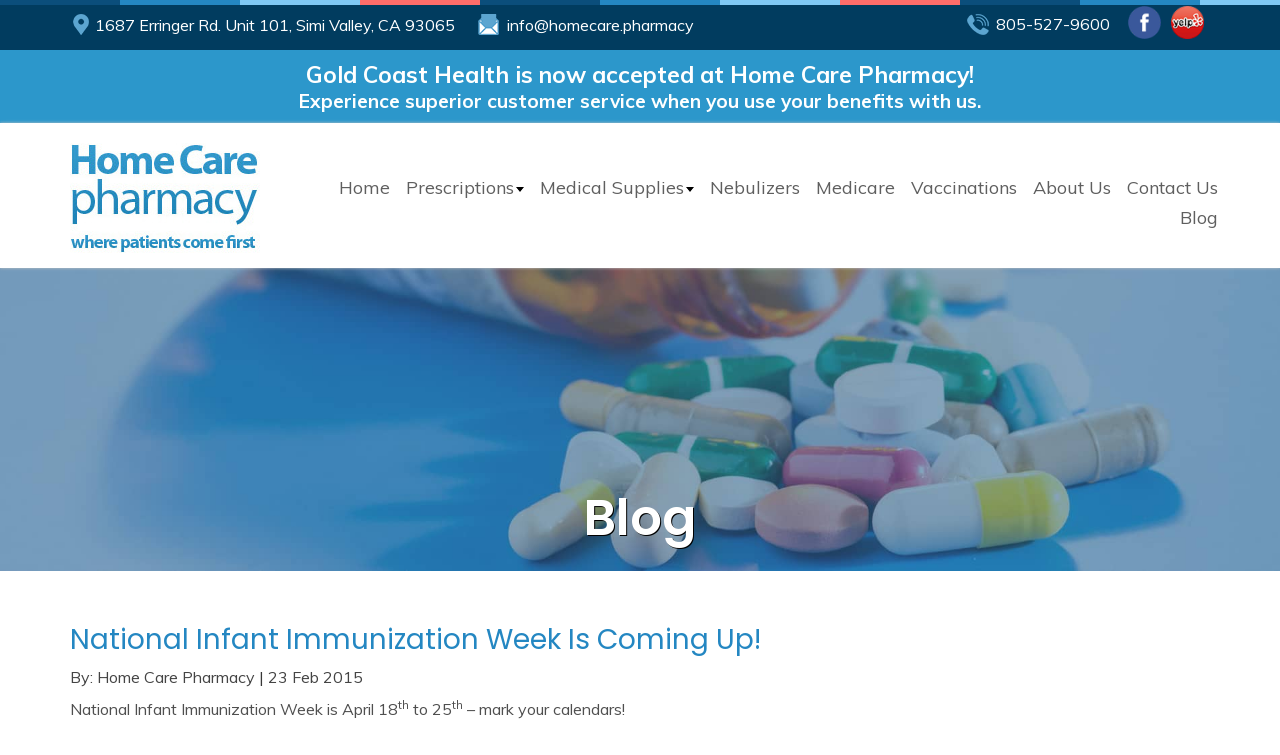

--- FILE ---
content_type: text/html; charset=UTF-8
request_url: https://homecare.pharmacy/blog/national-infant-immunization-week-coming
body_size: 15084
content:
<!doctype html>  

<!--[if IEMobile 7 ]> <html lang="en-US"class="no-js iem7"> <![endif]-->
<!--[if lt IE 7 ]> <html lang="en-US" class="no-js ie6"> <![endif]-->
<!--[if IE 7 ]>    <html lang="en-US" class="no-js ie7"> <![endif]-->
<!--[if IE 8 ]>    <html lang="en-US" class="no-js ie8"> <![endif]-->
<!--[if (gte IE 9)|(gt IEMobile 7)|!(IEMobile)|!(IE)]><!--><html lang="en-US" class="no-js"><!--<![endif]-->
	
  
    
	<head>
		<meta charset="utf-8">
		<!-- <meta http-equiv="X-UA-Compatible" content="IE=edge,chrome=1"> -->
    <meta http-equiv="Content-Security-Policy" content="upgrade-insecure-requests">
		<title>National Infant Immunization Week Is Coming Up! | </title>	
		<meta name="viewport" content="width=device-width, initial-scale=1.0">

		
		
  		<link rel="pingback" href="https://homecare.pharmacy/xmlrpc.php">

                <!--<script src="/library/js/jquery-ui.min.js"></script>-->
				
                 
    
		<!-- wordpress head functions -->
		<!-- end of wordpress head -->
		<!-- IE8 fallback moved below head to work properly. Added respond as well. Tested to work. -->
			<!-- media-queries.js (fallback) -->
		<!--[if lt IE 9]>
			<script src="http://css3-mediaqueries-js.googlecode.com/svn/trunk/css3-mediaqueries.js"></script>			
		<![endif]-->

		<!-- html5.js -->
		<!--[if lt IE 9]>
			<script src="http://html5shim.googlecode.com/svn/trunk/html5.js"></script>
		<![endif]-->	
		
			<!-- respond.js -->
		<!--[if lt IE 9]>
		          <script type='text/javascript' src="http://cdnjs.cloudflare.com/ajax/libs/respond.js/1.4.2/respond.js"></script>
		<![endif]-->	
	<!-- Google Analytics -->
<script>
	(function(i,s,o,g,r,a,m){i['GoogleAnalyticsObject']=r;i[r]=i[r]||function(){
	(i[r].q=i[r].q||[]).push(arguments)},i[r].l=1*new Date();a=s.createElement(o),
	m=s.getElementsByTagName(o)[0];a.async=1;a.src=g;m.parentNode.insertBefore(a,m)
	})(window,document,'script','https://www.google-analytics.com/analytics.js','ga');
	
	ga('create', 'UA-53783010-1', 'auto');
	ga('send', 'pageview');
	</script>
	<!-- End Google Analytics -->	



<!-- Google Tag Manager -->
<script>(function(w,d,s,l,i){w[l]=w[l]||[];w[l].push({'gtm.start':
new Date().getTime(),event:'gtm.js'});var f=d.getElementsByTagName(s)[0],
j=d.createElement(s),dl=l!='dataLayer'?'&l='+l:'';j.async=true;j.src=
'https://www.googletagmanager.com/gtm.js?id='+i+dl;f.parentNode.insertBefore(j,f);
})(window,document,'script','dataLayer','GTM-KCXGCHJ');</script>
<!-- End Google Tag Manager -->

<!-- Segment Pixel - NJ - Home Care Pharmacy (Simi Valley, California - Site RMSG - DO NOT MODIFY -->
<script src="https://secure.adnxs.com/seg?add=26937933&t=1" type="text/javascript"></script>
<!-- End of Segment Pixel -->

	</head>
	
	<body class="post-template-default single single-post postid-227 single-format-standard">
<!-- Google Tag Manager (noscript) -->
<noscript><iframe src="https://www.googletagmanager.com/ns.html?id=GTM-KCXGCHJ"
height="0" width="0" style="display:none;visibility:hidden"></iframe></noscript>
<!-- End Google Tag Manager (noscript) -->
			
       <div id="dvLoading"> </div>
     <div id="wrapper">
        
       <div class="header-border navbar-fixed-top"></div>
	  
		 
	 <!--<div class="top-head-gch ext-f">Closed Labor Day, September 5.</div>-->
	   
	   <div class="top-head">
		   <div class="container">
				<div class="t-left col-sm-7">
				<p><span class="add"><a href="https://www.google.com/maps/place/Home+Care+Pharmacy,+1687+Erringer+Rd+UNIT+101,+Simi+Valley,+CA+93065,+United+States/@34.268855,-118.762228,16z/data=!4m2!3m1!1s0x80e8292b8c12b9fd:0x990e88c6a7bc12ae?hl=en&gl=IN" target="_blank">1687 Erringer Rd. Unit 101, Simi Valley, CA 93065</a></span><span class="mail"><a href="/cdn-cgi/l/email-protection#01686f676e41696e6c64626073642f716960736c606278"><span class="__cf_email__" data-cfemail="dcb5b2bab39cb4b3b1b9bfbdaeb9f2acb4bdaeb1bdbfa5">[email&#160;protected]</span></a></span></p>
				</div>
				<div class="t-right col-sm-5">
				<span class="p-phone"><a href="tel:805-527-9600">805-527-9600</a></span><div class="social">
        <ul class="follow">
          
                    <li>
                        <a target="_blank" href="https://www.facebook.com/Home-Care-Pharmacy-255800794534372/ "><img src="data:image/svg+xml,%3Csvg%20xmlns='http://www.w3.org/2000/svg'%20viewBox='0%200%200%200'%3E%3C/svg%3E" alt="Facebook " data-lazy-src="http://homecare.pharmacy/wp-content/uploads/2020/05/fb-1.png" /><noscript><img src="http://homecare.pharmacy/wp-content/uploads/2020/05/fb-1.png" alt="Facebook " /></noscript></a>
                    </li>
                    <li>
                        <a target="_blank" href="https://www.yelp.com/biz/home-care-pharmacy-simi-valley    "><img src="data:image/svg+xml,%3Csvg%20xmlns='http://www.w3.org/2000/svg'%20viewBox='0%200%200%200'%3E%3C/svg%3E" alt="Yelp " data-lazy-src="http://homecare.pharmacy/wp-content/uploads/2020/05/yelp-g.png" /><noscript><img src="http://homecare.pharmacy/wp-content/uploads/2020/05/yelp-g.png" alt="Yelp " /></noscript></a>
                    </li>        </ul>
      </div>
				</div>
		   </div>
	   </div>

		 <div class="top-head-gch">
		   <div class="container">
				<div class="col-sm-12">
					

                    <p class="tp-tx"><span>Gold Coast Health is now accepted at Home Care Pharmacy!</span><br>
                    	Experience superior customer service when you use your benefits with us.</p>
                </div>
		   </div>
       </div>
     <div class="header-top navbar-fixed-top">
      <div class="container">
   <div class="row">
       
       <div class="col-lg-4 col-sm-4 left-logo">	
               
		


                    <div class="logo col-sm-12">                        
                            <a href="https://homecare.pharmacy"><img src="data:image/svg+xml,%3Csvg%20xmlns='http://www.w3.org/2000/svg'%20viewBox='0%200%200%200'%3E%3C/svg%3E" alt="Home Care Pharmacy" data-lazy-src="http://homecare.pharmacy/wp-content/uploads/2020/05/homecaresv-logo.jpg" /><noscript><img src="http://homecare.pharmacy/wp-content/uploads/2020/05/homecaresv-logo.jpg" alt="Home Care Pharmacy" /></noscript></a>                      </div></div>
       
            
            
            <div class="col-lg-8 col-sm-8 right-nav">
				<div class="navbar navbar-default">
					<div class="navbar-header">Navigation
						<button type="button" class="navbar-toggle" data-toggle="collapse" data-target=".navbar-responsive-collapse"></button>
					</div>
					<div class="navbar-collapse navbar-responsive-collapse collapse">
					 <ul id="menu-main-menu" class="nav navbar-nav"><li id="menu-item-410" class="menu-item menu-item-type-post_type menu-item-object-page menu-item-home"><a href="https://homecare.pharmacy/">Home</a></li>
<li id="menu-item-457" class="dropdown menu-item menu-item-type-custom menu-item-object-custom menu-item-has-children"><a>Prescriptions<b class="caret"></b></a>
<ul class="dropdown-menu">
	<li id="menu-item-2737" class="menu-item menu-item-type-post_type menu-item-object-page"><a href="https://homecare.pharmacy/patient-registration">Patient Registration</a></li>
	<li id="menu-item-2738" class="menu-item menu-item-type-post_type menu-item-object-page"><a href="https://homecare.pharmacy/patient-login">Patient Login</a></li>
	<li id="menu-item-2739" class="menu-item menu-item-type-post_type menu-item-object-page"><a href="https://homecare.pharmacy/quick-refill">Quick Refill</a></li>
	<li id="menu-item-2742" class="menu-item menu-item-type-post_type menu-item-object-page"><a href="https://homecare.pharmacy/patient-form">New Patient Form</a></li>
	<li id="menu-item-2741" class="menu-item menu-item-type-post_type menu-item-object-page"><a href="https://homecare.pharmacy/transfer-prescription-form">Transfer Prescription Form</a></li>
	<li id="menu-item-2740" class="menu-item menu-item-type-post_type menu-item-object-page"><a href="https://homecare.pharmacy/new-prescription-form">New Prescription Form</a></li>
	<li id="menu-item-2526" class="menu-item menu-item-type-post_type menu-item-object-page"><a href="https://homecare.pharmacy/prescriptions">Learn More</a></li>
</ul>
</li>
<li id="menu-item-2048" class="dropdown menu-item menu-item-type-post_type menu-item-object-page menu-item-has-children"><a href="https://homecare.pharmacy/medical-supplies">Medical Supplies<b class="caret"></b></a>
<ul class="dropdown-menu">
	<li id="menu-item-2838" class="menu-item menu-item-type-post_type menu-item-object-page"><a href="https://homecare.pharmacy/medical-equipment-delivery">Medical Equipment Delivery</a></li>
	<li id="menu-item-2869" class="menu-item menu-item-type-post_type menu-item-object-page"><a href="https://homecare.pharmacy/equipment-rentals">Equipment Rentals</a></li>
</ul>
</li>
<li id="menu-item-2005" class="menu-item menu-item-type-post_type menu-item-object-page"><a href="https://homecare.pharmacy/nebulizers">Nebulizers</a></li>
<li id="menu-item-2006" class="menu-item menu-item-type-post_type menu-item-object-page"><a href="https://homecare.pharmacy/let-homecare-pharmacy-bill-medicare-for-you">Medicare</a></li>
<li id="menu-item-2842" class="menu-item menu-item-type-post_type menu-item-object-page"><a href="https://homecare.pharmacy/vaccinations">Vaccinations</a></li>
<li id="menu-item-2020" class="menu-item menu-item-type-post_type menu-item-object-page"><a href="https://homecare.pharmacy/about-us">About Us</a></li>
<li id="menu-item-2024" class="menu-item menu-item-type-post_type menu-item-object-page"><a href="https://homecare.pharmacy/contact-us">Contact Us</a></li>
<li id="menu-item-2028" class="menu-item menu-item-type-post_type menu-item-object-page"><a href="https://homecare.pharmacy/blog">Blog</a></li>
</ul>					  <!-- .topnavbar --> 
					</div>
                    <!--<div class="memorialday">Closed Monday, May 30, for Memorial Day.</div>
					<!--<div class="banner-hours">
                        <strong>Special Holiday Hours:</strong> <span>Dec. 31 9am-6:30pm,</span> <span>Jan. 1 Closed</span>
                    </div>-->
				</div>
				<!--<div class="col-sm-12 thanksgiving"><span><img src="data:image/svg+xml,%3Csvg%20xmlns='http://www.w3.org/2000/svg'%20viewBox='0%200%200%200'%3E%3C/svg%3E" style="width:150px;height:auto;" alt="Exemplary Provider" data-lazy-src="https://homecare.pharmacy/wp-content/uploads/2020/05/TheComplianceTeam_EP_badge_horiz-logo.png"><noscript><img src="https://homecare.pharmacy/wp-content/uploads/2020/05/TheComplianceTeam_EP_badge_horiz-logo.png" style="width:150px;height:auto;" alt="Exemplary Provider"></noscript></span><p>Closed Thanksgiving Day. Open Friday 9 AM - 2 PM, Saturday 9 AM - 1 PM.</p></div>
            </div>-->
	   
	   <!--<div class="col-sm-12 thanksgiving mobile"><span><img src="data:image/svg+xml,%3Csvg%20xmlns='http://www.w3.org/2000/svg'%20viewBox='0%200%200%200'%3E%3C/svg%3E" style="width:150px;height:auto;" alt="Exemplary Provider" data-lazy-src="https://homecare.pharmacy/wp-content/uploads/2020/05/TheComplianceTeam_EP_badge_horiz-logo.png"><noscript><img src="https://homecare.pharmacy/wp-content/uploads/2020/05/TheComplianceTeam_EP_badge_horiz-logo.png" style="width:150px;height:auto;" alt="Exemplary Provider"></noscript></span><p>Closed Thanksgiving Day. Open Friday 9 AM - 2 PM, Saturday 9 AM - 1 PM.</p></div>-->
            
            </div></div></div>
               
        </div> <!-- end .navbar -->
		
	<!-- end header -->
		
                 
                    
                     

 
 
      
      
    

<div class="innerpages">
<img src="data:image/svg+xml,%3Csvg%20xmlns='http://www.w3.org/2000/svg'%20viewBox='0%200%200%200'%3E%3C/svg%3E" alt="Home Care Pharmacy" data-lazy-src="https://homecare.pharmacy/wp-content/themes/homecarepharmacy/images/inner-banner.jpg"><noscript><img src="https://homecare.pharmacy/wp-content/themes/homecarepharmacy/images/inner-banner.jpg" alt="Home Care Pharmacy"></noscript>
<div class="container">
<header>
<div id="primary">
<div id="content" role="main">
<h1 class="page-title">
 Blog
</h1>
<div class="innercaption">
<p>
</p>
</div>
</div>
<!-- #content --> 
</div>
</header>
</div>
</div>
<div class="content-wrapper">
<div class="container">
<div class="clearfix rowright">
<div id="main" class="col-sm-12 clearfix" role="main">
<div class="page-content">
<h2 class="page-title">
National Infant Immunization Week Is Coming Up!</h2>
<article id="post-227" class="clearfix post-227 post type-post status-publish format-standard has-post-thumbnail hentry category-blog tag-immunizations" role="article">
<header> <span class="author_name">By: Home Care Pharmacy</span> | <span class="post_date">
23 Feb 2015</span> </header>
<!-- end article header -->

<section class="content_blog clearfix">
<p class="lead">National Infant Immunization Week is April 18<sup>th</sup> to 25<sup>th</sup> – mark your calendars!</p>
<p><img decoding="async" width="450" height="314" class="alignright size-full wp-image-2390" src="data:image/svg+xml,%3Csvg%20xmlns='http://www.w3.org/2000/svg'%20viewBox='0%200%20450%20314'%3E%3C/svg%3E" alt="Healthy Infant - Home Care Pharmacy - Simi Valley" data-lazy-srcset="https://homecare.pharmacy/wp-content/uploads/2015/02/Healthy-Infant2.jpg 450w, https://homecare.pharmacy/wp-content/uploads/2015/02/Healthy-Infant2-300x209.jpg 300w" data-lazy-sizes="(max-width: 450px) 100vw, 450px" data-lazy-src="http://homecare.pharmacy/wp-content/uploads/2015/02/Healthy-Infant2.jpg" /><noscript><img decoding="async" width="450" height="314" class="alignright size-full wp-image-2390" src="http://homecare.pharmacy/wp-content/uploads/2015/02/Healthy-Infant2.jpg" alt="Healthy Infant - Home Care Pharmacy - Simi Valley" srcset="https://homecare.pharmacy/wp-content/uploads/2015/02/Healthy-Infant2.jpg 450w, https://homecare.pharmacy/wp-content/uploads/2015/02/Healthy-Infant2-300x209.jpg 300w" sizes="(max-width: 450px) 100vw, 450px" /></noscript>National Infant Immunization Week focuses on promoting immunizations for children 2 years of age and younger while also educating parents on why <a href="https://homecare.pharmacy/blog/five-dangerous-vaccine-myths">each immunization is necessary</a>. This educational week not only promotes vaccinations for children but also educates on the effects of diseases that your child could catch if not properly vaccinated.</p>
<p>Parents of newborns are often unaware of the consequences of delaying or opting out of vaccinations entirely. Awareness is crucial. There is no excuse for a child to get a preventable disease because that child was not properly vaccinated.</p>
<p>This week of awareness and education strives to provide parents with the educational information that is needed to understand why vaccinations are important and exactly what can happen if a child is left unvaccinated and catches a preventable disease. A healthy beginning to life provides a vital foundation for your child to grow up healthy and strong.</p>
<p>National Infant Immunization Week runs in conjunction with World Immunization Week, a program to promote vaccinations for preventable diseases worldwide. There are 180 different territories worldwide that take part in World Immunization Week.</p>
<p>Even though National Infant Immunization Week is being celebrated in April of this year, there is no need to delay getting your child&#8217;s vaccinations. Vaccinations are important every day of the year, not just during one particular week.</p>
<p>Although Home Care Pharmacy does not actually provide infant vaccinations, we encourage you to get your child&#8217;s immunizations&nbsp;on track today. Putting off vaccinations is not worth the risk of your child catching a preventable disease, and putting not just your own child’s life but any children he or she comes into contact with in danger.</p>
<p>&nbsp;</p>
</section>
<!-- end article section --> 

<!-- end article footer --> 

</article>
<!-- end article -->


<!-- You can start editing here. -->


	    	<!-- If comments are open, but there are no comments. -->

	



		<div id="respond" class="comment-respond">
		<h3 id="reply-title" class="comment-reply-title">Leave a Reply <small><a rel="nofollow" id="cancel-comment-reply-link" href="/blog/national-infant-immunization-week-coming#respond" style="display:none;">Cancel reply</a></small></h3><form action="https://homecare.pharmacy/wp-comments-post.php" method="post" id="commentform" class="comment-form"><p class="comment-notes"><span id="email-notes">Your email address will not be published.</span> <span class="required-field-message">Required fields are marked <span class="required">*</span></span></p><p class="comment-form-comment"><label for="comment">Comment <span class="required">*</span></label> <textarea id="comment" name="comment" cols="45" rows="8" maxlength="65525" required="required"></textarea></p><p class="comment-form-author"><label for="author">Name <span class="required">*</span></label> <input id="author" name="author" type="text" value="" size="30" maxlength="245" autocomplete="name" required="required" /></p>
<p class="comment-form-email"><label for="email">Email <span class="required">*</span></label> <input id="email" name="email" type="text" value="" size="30" maxlength="100" aria-describedby="email-notes" autocomplete="email" required="required" /></p>
<p class="comment-form-url"><label for="url">Website</label> <input id="url" name="url" type="text" value="" size="30" maxlength="200" autocomplete="url" /></p>
<p class="comment-form-cookies-consent"><input id="wp-comment-cookies-consent" name="wp-comment-cookies-consent" type="checkbox" value="yes" /> <label for="wp-comment-cookies-consent">Save my name, email, and website in this browser for the next time I comment.</label></p>
<p class="form-submit"><input name="submit" type="submit" id="submit" class="submit" value="Post Comment" /> <input type='hidden' name='comment_post_ID' value='227' id='comment_post_ID' />
<input type='hidden' name='comment_parent' id='comment_parent' value='0' />
</p></form>	</div><!-- #respond -->
	
</div>
<!-- end #main --> 
</div>
</div>
</div>
</div>
<!-- end #content -->

<div class="contactform-wrapper">
  <div class="container">
    <div class="row">
      <div id="contact" class="col-lg-12 bm-remove animate" data-anim-type="fadeInDown">
       
              </div>
      <div class="form col-sm-8">
	   <h2>
          Get In Touch With Us        </h2>
        <h3></h3><div  class="footer_cal1"><div role="form" class="wpcf7" id="wpcf7-f105-o1" lang="en-US" dir="ltr">
<div class="screen-reader-response" role="alert" aria-live="polite"></div>
<form action="/blog/national-infant-immunization-week-coming#wpcf7-f105-o1" method="post" class="wpcf7-form init" novalidate="novalidate">
<div style="display: none;">
<input type="hidden" name="_wpcf7" value="105" />
<input type="hidden" name="_wpcf7_version" value="5.2.1" />
<input type="hidden" name="_wpcf7_locale" value="en_US" />
<input type="hidden" name="_wpcf7_unit_tag" value="wpcf7-f105-o1" />
<input type="hidden" name="_wpcf7_container_post" value="0" />
<input type="hidden" name="_wpcf7_posted_data_hash" value="" />
</div>
<div class="row rows">
<div class="col-sm-6 contact_custom">
<div class="">
<span class="wpcf7-form-control-wrap fullName"><input type="text" name="fullName" value="" size="40" class="wpcf7-form-control wpcf7-text wpcf7-validates-as-required" aria-required="true" aria-invalid="false" placeholder="Name*" /></span><br />
<span class="wpcf7-form-control-wrap validPhone"><input type="tel" name="validPhone" value="" size="40" maxlength="17" minlength="10" class="wpcf7-form-control wpcf7-text wpcf7-tel wpcf7-validates-as-required wpcf7-validates-as-tel" aria-required="true" aria-invalid="false" placeholder="Phone*" /></span><br />
<span class="wpcf7-form-control-wrap emailAddress"><input type="email" name="emailAddress" value="" size="40" class="wpcf7-form-control wpcf7-text wpcf7-email wpcf7-validates-as-required wpcf7-validates-as-email" aria-required="true" aria-invalid="false" placeholder="Email*" /></span></div>
<div class="best-time">
<label>Best Time To Contact</label><br />
<span class="wpcf7-form-control-wrap checkbox-582"><span class="wpcf7-form-control wpcf7-checkbox details"><span class="wpcf7-list-item first"><input type="checkbox" name="checkbox-582[]" value="Daytime" /><span class="wpcf7-list-item-label">Daytime</span></span><span class="wpcf7-list-item"><input type="checkbox" name="checkbox-582[]" value="Evening" /><span class="wpcf7-list-item-label">Evening</span></span><span class="wpcf7-list-item"><input type="checkbox" name="checkbox-582[]" value="Weekend" /><span class="wpcf7-list-item-label">Weekend</span></span><span class="wpcf7-list-item last"><input type="checkbox" name="checkbox-582[]" value="Anytime" /><span class="wpcf7-list-item-label">Anytime</span></span></span></span>
</div>
</div>
<div class="col-sm-6 contact_custom">
<div class="requesting">
<label>Requesting Details About</label><br />
<span class="wpcf7-form-control-wrap checkbox-868"><span class="wpcf7-form-control wpcf7-checkbox details"><span class="wpcf7-list-item first"><input type="checkbox" name="checkbox-868[]" value="Prescription Refills" /><span class="wpcf7-list-item-label">Prescription Refills</span></span><span class="wpcf7-list-item"><input type="checkbox" name="checkbox-868[]" value="Prescription Transfers" /><span class="wpcf7-list-item-label">Prescription Transfers</span></span><span class="wpcf7-list-item"><input type="checkbox" name="checkbox-868[]" value="Medical Supplies" /><span class="wpcf7-list-item-label">Medical Supplies</span></span><span class="wpcf7-list-item"><input type="checkbox" name="checkbox-868[]" value="Wheelchairs" /><span class="wpcf7-list-item-label">Wheelchairs</span></span><span class="wpcf7-list-item"><input type="checkbox" name="checkbox-868[]" value="Nebulizers" /><span class="wpcf7-list-item-label">Nebulizers</span></span><span class="wpcf7-list-item last"><input type="checkbox" name="checkbox-868[]" value="Other Services" /><span class="wpcf7-list-item-label">Other Services</span></span></span></span>
</div>
<p><span class="wpcf7-form-control-wrap message"><textarea name="message" cols="40" rows="10" class="wpcf7-form-control wpcf7-textarea wpcf7-validates-as-required" aria-required="true" aria-invalid="false" placeholder="How Can We Help You?*"></textarea></span>
</p></div>
<div class="col-sm-6 contact_custom">
<div class="captcha-number"><label class="captcha-img"><input type="hidden" name="_wpcf7_captcha_challenge_captcha-44" value="1209272994" /><img class="wpcf7-form-control wpcf7-captchac wpcf7-captcha-captcha-44" width="84" height="28" alt="captcha" src="https://homecare.pharmacy/wp-content/uploads/wpcf7_captcha/1209272994.png" /> </label><span class="captcha-txt"><span class="wpcf7-form-control-wrap captcha-44"><input type="text" name="captcha-44" value="" size="40" class="wpcf7-form-control wpcf7-captchar" autocomplete="off" aria-invalid="false" placeholder="Enter The Code Shown*" /></span></span></div>
</div>
<div class="col-sm-6 contact_custom form-contact">
<div class="cf7_submit"><input type="submit" value="Submit" class="wpcf7-form-control wpcf7-submit" /></div>
<div class="field">( <span class="star">*</span> ) Fields Are Mandatory</div>
</div>
</div>
<div class="wpcf7-response-output" role="alert" aria-hidden="true"></div></form></div></div>      </div>
	  <div class="col-sm-4 fb-widget">
	  <iframe src="https://www.facebook.com/plugins/page.php?href=https%3A%2F%2Fwww.facebook.com%2FHome-Care-Pharmacy-255800794534372&tabs=timeline&width=340&height=500&small_header=false&adapt_container_width=true&hide_cover=false&show_facepile=true&appId" width="340" height="500" style="border:none;overflow:hidden" scrolling="no" frameborder="0" allowTransparency="true" allow="encrypted-media"></iframe>
	  </div>
    </div>
  </div>
  <div id="viewmap" style="visibility:hidden;position:relative;display:block;"></div>
</div>

<div class="map-section">
<iframe src="https://www.google.com/maps/embed?pb=!1m18!1m12!1m3!1d3297.203781226652!2d-118.76441698477925!3d34.268855380547556!2m3!1f0!2f0!3f0!3m2!1i1024!2i768!4f13.1!3m3!1m2!1s0x80e8292b8c12b9fd%3A0x990e88c6a7bc12ae!2sHome%20Care%20Pharmacy!5e0!3m2!1sen!2sin!4v1589623665288!5m2!1sen!2sin" width="600" height="450" frameborder="0" style="border:0;" allowfullscreen="" aria-hidden="false" tabindex="0"></iframe>
</div>

<div class="contactinformation-wrapper">
  <div class="container bm-remove animate" data-anim-type="fadeInDown">
  <h2>Se Habla Español!</h2>
    <div class="row">
      <div class="phone col-sm-4"><span>
        <span><strong>Monday - Friday:</strong> 9:00 a.m. - 6:30 p.m.</span><span><strong>Saturday:</strong> 9:00 a.m. - 1:00 p.m.</span><span><strong>Sunday:</strong> Closed</span>        <br>
        </span> </div>
       
             <div class="addres col-sm-4">
       <div class="addrss-inn">
        <p><a href="https://www.google.com/maps/place/Home+Care+Pharmacy,+1687+Erringer+Rd+UNIT+101,+Simi+Valley,+CA+93065,+United+States/@34.268855,-118.762228,16z/data=!4m2!3m1!1s0x80e8292b8c12b9fd:0x990e88c6a7bc12ae?hl=en&amp;gl=IN" target="_blank" rel="noopener"><strong>Home Care Pharmacy</strong><br>1687 Erringer Rd. Unit 101<br>Simi Valley, CA 93065</a></p>      </div>
      </div>
      
      <div class="email col-sm-4">
	  <div class="emailin">
	  <span><strong>Telephone: </strong><a href="tel:805-527-9600">805-527-9600</a></span>
	  <span><strong>Fax: </strong> 805-527-2095</span>
	  <span><strong>Email: </strong><a href="/cdn-cgi/l/email-protection#4a23242c250a2225272f292b382f643a222b38272b2933"><span class="__cf_email__" data-cfemail="0c65626a634c646361696f6d7e69227c646d7e616d6f75">[email&#160;protected]</span></a></span>
	  </div>
	  		
		</div>

    </div>
  </div>
</div>
</div>

<div class="footer-map-section">
<iframe src="https://www.google.com/maps/embed?pb=!1m14!1m8!1m3!1d6594.382362605876!2d-118.76157988102123!3d34.269176722860365!3m2!1i1024!2i768!4f13.1!3m3!1m2!1s0x0%3A0x990e88c6a7bc12ae!2sHome%20Care%20Pharmacy!5e0!3m2!1sen!2sin!4v1621545582488!5m2!1sen!2sin" width="100%" height="450" style="border:0;display:block;" allowfullscreen="" loading="lazy"></iframe>
	</div>

<footer role="contentinfo">
  <div class="container">
    <div class="row">
	<div class="social col-sm-12">
        <ul class="follow">
          
                    <li>
                        <a target="_blank" href="https://www.facebook.com/Home-Care-Pharmacy-255800794534372/ "><img src="data:image/svg+xml,%3Csvg%20xmlns='http://www.w3.org/2000/svg'%20viewBox='0%200%200%200'%3E%3C/svg%3E" alt="Facebook " data-lazy-src="http://homecare.pharmacy/wp-content/uploads/2020/05/fb-1.png" /><noscript><img src="http://homecare.pharmacy/wp-content/uploads/2020/05/fb-1.png" alt="Facebook " /></noscript></a>
                    </li>
                    <li>
                        <a target="_blank" href="https://www.yelp.com/biz/home-care-pharmacy-simi-valley    "><img src="data:image/svg+xml,%3Csvg%20xmlns='http://www.w3.org/2000/svg'%20viewBox='0%200%200%200'%3E%3C/svg%3E" alt="Yelp " data-lazy-src="http://homecare.pharmacy/wp-content/uploads/2020/05/yelp-g.png" /><noscript><img src="http://homecare.pharmacy/wp-content/uploads/2020/05/yelp-g.png" alt="Yelp " /></noscript></a>
                    </li>        </ul>
      </div>
      <div class="col-sm-12">
        <div class="footer-menu">
          <div class="footer-menu">
            <div class="menu-footer-menu-container"><ul id="menu-footer-menu" class="menu"><li id="menu-item-407" class="menu-item menu-item-type-post_type menu-item-object-page menu-item-home menu-item-407"><a href="https://homecare.pharmacy/">Home</a></li>
<li id="menu-item-2049" class="menu-item menu-item-type-post_type menu-item-object-page menu-item-2049"><a href="https://homecare.pharmacy/medical-supplies">Medical Supplies</a></li>
<li id="menu-item-2007" class="menu-item menu-item-type-post_type menu-item-object-page menu-item-2007"><a href="https://homecare.pharmacy/nebulizers">Nebulizers</a></li>
<li id="menu-item-2008" class="menu-item menu-item-type-post_type menu-item-object-page menu-item-2008"><a href="https://homecare.pharmacy/let-homecare-pharmacy-bill-medicare-for-you">Medicare</a></li>
<li id="menu-item-2846" class="menu-item menu-item-type-post_type menu-item-object-page menu-item-2846"><a href="https://homecare.pharmacy/vaccinations">Vaccinations</a></li>
<li id="menu-item-2021" class="menu-item menu-item-type-post_type menu-item-object-page menu-item-2021"><a href="https://homecare.pharmacy/about-us">About Us</a></li>
<li id="menu-item-2025" class="menu-item menu-item-type-post_type menu-item-object-page menu-item-2025"><a href="https://homecare.pharmacy/contact-us">Contact Us</a></li>
<li id="menu-item-2029" class="menu-item menu-item-type-post_type menu-item-object-page menu-item-2029"><a href="https://homecare.pharmacy/blog">Blog</a></li>
<li id="menu-item-2586" class="menu-item menu-item-type-post_type menu-item-object-page menu-item-2586"><a href="https://homecare.pharmacy/hipaa">HIPAA</a></li>
<li id="menu-item-2889" class="menu-item menu-item-type-post_type menu-item-object-page menu-item-2889"><a href="https://homecare.pharmacy/site-map">Site Map</a></li>
<li id="menu-item-2072" class="menu-item menu-item-type-post_type menu-item-object-page menu-item-2072"><a href="https://homecare.pharmacy/privacy-policy">Privacy Policy</a></li>
</ul></div>          </div>
          <div class="copyright">&copy; 2026,
            Home Care Pharmacy. All Rights Reserved.</div>
        </div>
      </div>
     
    </div>
  </div>
</footer>
<!-- end footer -->
</div></div>

<!-- end #container --> 

<!--[if lt IE 7 ]>
  			<script src="//ajax.googleapis.com/ajax/libs/chrome-frame/1.0.3/CFInstall.min.js"></script>
  			<script>window.attachEvent('onload',function(){CFInstall.check({mode:'overlay'})})</script>
		<![endif]-->


<link rel="stylesheet" type="text/css" media="all" href="https://homecare.pharmacy/wp-content/themes/homecarepharmacy/library/css/jquery.bxslider.css">
    <link href="https://homecare.pharmacy/wp-content/themes/homecarepharmacy/library/css/owl.carousel.css" rel="stylesheet">
    <link href="https://homecare.pharmacy/wp-content/themes/homecarepharmacy/library/css/owl.theme.css" rel="stylesheet">
	<link href="https://homecare.pharmacy/wp-content/themes/homecarepharmacy/library/css/animations.min.css" rel="stylesheet" type="text/css" media="all" />
	
    <script data-cfasync="false" src="/cdn-cgi/scripts/5c5dd728/cloudflare-static/email-decode.min.js"></script><script type="text/javascript" src="https://homecare.pharmacy/wp-content/themes/homecarepharmacy/library/js/jquery-1.9.1.min.js"></script> 
 <script type="text/javascript" src="https://homecare.pharmacy/wp-content/themes/homecarepharmacy/library/js/animations.min.js"></script>
 <script type="text/javascript" src="https://homecare.pharmacy/wp-content/themes/homecarepharmacy/library/js/visible.min.js"></script>


<script type="text/javascript" src="https://homecare.pharmacy/wp-content/themes/homecarepharmacy/library/js/jquery.bxslider.min.js"></script> 
 <script src="https://homecare.pharmacy/wp-content/themes/homecarepharmacy/library/js/owl.carousel.js"></script>
<script type="text/javascript" src="https://code.jquery.com/jquery.min.js"></script>
<script type="text/javascript" src="https://homecare.pharmacy/wp-content/themes/homecarepharmacy/library/js/jquery.tooltip.js"></script> 
      

<script>
 $(document).ready(function() {

$('.callouthover').on('click', function() {
    $(this).addClass('currentt').siblings().removeClass('currentt');
});

    var owl = $("#owl-demo");

    owl.owlCarousel({
    itemsCustom : [
    [0, 1],
    [450, 1],
    [767, 1],
    [768, 1],
    [1000, 1],
    [1200, 1],
    [1400, 1],
    [1600, 1]
    ],
    navigation : true

    });

    });
    </script>
<script type="text/javascript">
$(document).ready(function(){ 
  $("#owl-demo1").owlCarousel({
	 navigation : true, // Show next and prev buttons
      slideSpeed : 300,
      paginationSpeed : 400,
      singleItem:true, 
       items: 1, 
       itemsDesktop : false,
       itemsDesktopSmall: false,
       itemsTablet: false,
       itemsMobile : false,
       autoHeight : true	  
	  }); 
});
</script>


        

<script type="text/javascript">     
           jQuery.noConflict();
      jQuery(document).ready(function() {
        jQuery("div.box").hide();
		jQuery("div.box").first().show();
        jQuery('a#menuclick').addClass('plus')
        jQuery('a#menuclick').text('Show All');
		jQuery(".full-post h3 a").first().addClass('active1');
		jQuery('a#menuclick').toggle(function(){
        jQuery("div.box").slideDown();
        jQuery(this).text('Hide All');
        jQuery(this).addClass('minus');
        jQuery(this).removeClass('plus');
        //jQuery('div.full-post h3 a').removeClass('active1');
        jQuery('div.full-post h3 a').addClass('active1');
        },function(){
        jQuery(this).text('Show All');
        jQuery("div.box").slideUp();
        jQuery(this).addClass('plus');
        jQuery(this).removeClass('minus');
        jQuery('div.full-post h3 a').removeClass('active1');
        });
    var allBox = jQuery(".full-post > div.box");
    jQuery("div.full-post h3 a").click(function() {
        jQuery('div.full-post h3 a').removeClass('active2');
        var a = jQuery(this);
        if(a.hasClass('active1')){
          
        }else{
          jQuery('a#menuclick').text('Show All');
           jQuery('a#menuclick').addClass('plus');
               jQuery('a#menuclick').removeClass('minus');
         
        }
        });
       jQuery(".full-post h3 a").click(function() {
                allBox.slideUp('slow');
            var box_select = jQuery(this).parent().next();
            if(box_select.is(':visible')){
                box_select.slideUp('slow');
                jQuery('.full-post h3 a').removeClass('active1');			
            } else {
                box_select.slideDown('slow');
                jQuery('.full-post h3 a').removeClass('active1');			
                jQuery(this).addClass('active1');
            }
        });
    var b = jQuery("div#specials1 a#menuclick");
    jQuery("div#specials1 a#menuclick").click(function() {
    jQuery('div.full-post h3 a').removeClass('active2');
          if(b.hasClass('minus'))
          {
          jQuery('div.full-post h3 a').addClass('active2');
          }
     });
    
     jQuery("div.box1").hide();
        jQuery('a#menuclick1').addClass('plus')
        jQuery('a#menuclick1').text('Show All');
        jQuery('a#menuclick1').toggle(function(){
        jQuery("div.box1").slideDown();
        jQuery(this).text('Hide All');
        jQuery(this).addClass('minus');
        jQuery(this).removeClass('plus');
        jQuery('div.full-post1 h3 a').removeClass('active1');
        },function(){
        jQuery(this).text('Show All');
        jQuery("div.box1").slideUp();
        jQuery(this).addClass('plus');
        jQuery(this).removeClass('minus');
        jQuery('div.full-post1 h3 a').removeClass('active1');
        });
    var allBox1 = jQuery(".full-post1 > div.box1");
    jQuery("div.full-post1 h3 a").click(function() {
        jQuery('div.full-post1 h3 a').removeClass('active2');
        var a1 = jQuery(this);
        if(a1.hasClass('active1')){
          
        }else{
          jQuery('a#menuclick1').text('Show All');
           jQuery('a#menuclick1').addClass('plus');
               jQuery('a#menuclick1').removeClass('minus');
         
        }
        });
       jQuery(".full-post1 h3 a").click(function() {
                allBox1.slideUp('slow');
            var box_select = jQuery(this).parent().next();
            if(box_select.is(':visible')){
                box_select.slideUp('slow');
                jQuery('.full-post1 h3 a').removeClass('active1');			
            } else {
                box_select.slideDown('slow');
                jQuery('.full-post1 h3 a').removeClass('active1');			
                jQuery(this).addClass('active1');
            }
        });
    var b1 = jQuery("div#specials1 a#menuclick1");
    jQuery("div#specials1 a#menuclick1").click(function() {
    jQuery('div.full-post1 h3 a').removeClass('active2');
          if(b1.hasClass('minus'))
          {
          jQuery('div.full-post1 h3 a').addClass('active2');
          }
     });
      });
</script>
      <script>
            jQuery(document).ready(function($){
                $(".navbar ul li .dropdown-menu").css("display", "none");
             
                
                $('.navbar ul li.menu-item-has-children').click(function() {
   var $this = $(this).children('.navbar ul li .dropdown-menu');
   $('.navbar ul li .dropdown-menu').not($this).slideUp('slow');
   $this.slideToggle('slow');
});

            });

        </script>
     <meta name='robots' content='max-image-preview:large' />
<script type="text/javascript">
window._wpemojiSettings = {"baseUrl":"https:\/\/s.w.org\/images\/core\/emoji\/14.0.0\/72x72\/","ext":".png","svgUrl":"https:\/\/s.w.org\/images\/core\/emoji\/14.0.0\/svg\/","svgExt":".svg","source":{"concatemoji":"https:\/\/homecare.pharmacy\/wp-includes\/js\/wp-emoji-release.min.js?ver=6.1.1"}};
/*! This file is auto-generated */
!function(e,a,t){var n,r,o,i=a.createElement("canvas"),p=i.getContext&&i.getContext("2d");function s(e,t){var a=String.fromCharCode,e=(p.clearRect(0,0,i.width,i.height),p.fillText(a.apply(this,e),0,0),i.toDataURL());return p.clearRect(0,0,i.width,i.height),p.fillText(a.apply(this,t),0,0),e===i.toDataURL()}function c(e){var t=a.createElement("script");t.src=e,t.defer=t.type="text/javascript",a.getElementsByTagName("head")[0].appendChild(t)}for(o=Array("flag","emoji"),t.supports={everything:!0,everythingExceptFlag:!0},r=0;r<o.length;r++)t.supports[o[r]]=function(e){if(p&&p.fillText)switch(p.textBaseline="top",p.font="600 32px Arial",e){case"flag":return s([127987,65039,8205,9895,65039],[127987,65039,8203,9895,65039])?!1:!s([55356,56826,55356,56819],[55356,56826,8203,55356,56819])&&!s([55356,57332,56128,56423,56128,56418,56128,56421,56128,56430,56128,56423,56128,56447],[55356,57332,8203,56128,56423,8203,56128,56418,8203,56128,56421,8203,56128,56430,8203,56128,56423,8203,56128,56447]);case"emoji":return!s([129777,127995,8205,129778,127999],[129777,127995,8203,129778,127999])}return!1}(o[r]),t.supports.everything=t.supports.everything&&t.supports[o[r]],"flag"!==o[r]&&(t.supports.everythingExceptFlag=t.supports.everythingExceptFlag&&t.supports[o[r]]);t.supports.everythingExceptFlag=t.supports.everythingExceptFlag&&!t.supports.flag,t.DOMReady=!1,t.readyCallback=function(){t.DOMReady=!0},t.supports.everything||(n=function(){t.readyCallback()},a.addEventListener?(a.addEventListener("DOMContentLoaded",n,!1),e.addEventListener("load",n,!1)):(e.attachEvent("onload",n),a.attachEvent("onreadystatechange",function(){"complete"===a.readyState&&t.readyCallback()})),(e=t.source||{}).concatemoji?c(e.concatemoji):e.wpemoji&&e.twemoji&&(c(e.twemoji),c(e.wpemoji)))}(window,document,window._wpemojiSettings);
</script>
<style type="text/css">
img.wp-smiley,
img.emoji {
	display: inline !important;
	border: none !important;
	box-shadow: none !important;
	height: 1em !important;
	width: 1em !important;
	margin: 0 0.07em !important;
	vertical-align: -0.1em !important;
	background: none !important;
	padding: 0 !important;
}
</style>
	<link rel='stylesheet' id='wp-block-library-css' href='https://homecare.pharmacy/wp-includes/css/dist/block-library/style.min.css?ver=6.1.1' type='text/css' media='all' />
<link rel='stylesheet' id='classic-theme-styles-css' href='https://homecare.pharmacy/wp-includes/css/classic-themes.min.css?ver=1' type='text/css' media='all' />
<style id='global-styles-inline-css' type='text/css'>
body{--wp--preset--color--black: #000000;--wp--preset--color--cyan-bluish-gray: #abb8c3;--wp--preset--color--white: #ffffff;--wp--preset--color--pale-pink: #f78da7;--wp--preset--color--vivid-red: #cf2e2e;--wp--preset--color--luminous-vivid-orange: #ff6900;--wp--preset--color--luminous-vivid-amber: #fcb900;--wp--preset--color--light-green-cyan: #7bdcb5;--wp--preset--color--vivid-green-cyan: #00d084;--wp--preset--color--pale-cyan-blue: #8ed1fc;--wp--preset--color--vivid-cyan-blue: #0693e3;--wp--preset--color--vivid-purple: #9b51e0;--wp--preset--gradient--vivid-cyan-blue-to-vivid-purple: linear-gradient(135deg,rgba(6,147,227,1) 0%,rgb(155,81,224) 100%);--wp--preset--gradient--light-green-cyan-to-vivid-green-cyan: linear-gradient(135deg,rgb(122,220,180) 0%,rgb(0,208,130) 100%);--wp--preset--gradient--luminous-vivid-amber-to-luminous-vivid-orange: linear-gradient(135deg,rgba(252,185,0,1) 0%,rgba(255,105,0,1) 100%);--wp--preset--gradient--luminous-vivid-orange-to-vivid-red: linear-gradient(135deg,rgba(255,105,0,1) 0%,rgb(207,46,46) 100%);--wp--preset--gradient--very-light-gray-to-cyan-bluish-gray: linear-gradient(135deg,rgb(238,238,238) 0%,rgb(169,184,195) 100%);--wp--preset--gradient--cool-to-warm-spectrum: linear-gradient(135deg,rgb(74,234,220) 0%,rgb(151,120,209) 20%,rgb(207,42,186) 40%,rgb(238,44,130) 60%,rgb(251,105,98) 80%,rgb(254,248,76) 100%);--wp--preset--gradient--blush-light-purple: linear-gradient(135deg,rgb(255,206,236) 0%,rgb(152,150,240) 100%);--wp--preset--gradient--blush-bordeaux: linear-gradient(135deg,rgb(254,205,165) 0%,rgb(254,45,45) 50%,rgb(107,0,62) 100%);--wp--preset--gradient--luminous-dusk: linear-gradient(135deg,rgb(255,203,112) 0%,rgb(199,81,192) 50%,rgb(65,88,208) 100%);--wp--preset--gradient--pale-ocean: linear-gradient(135deg,rgb(255,245,203) 0%,rgb(182,227,212) 50%,rgb(51,167,181) 100%);--wp--preset--gradient--electric-grass: linear-gradient(135deg,rgb(202,248,128) 0%,rgb(113,206,126) 100%);--wp--preset--gradient--midnight: linear-gradient(135deg,rgb(2,3,129) 0%,rgb(40,116,252) 100%);--wp--preset--duotone--dark-grayscale: url('#wp-duotone-dark-grayscale');--wp--preset--duotone--grayscale: url('#wp-duotone-grayscale');--wp--preset--duotone--purple-yellow: url('#wp-duotone-purple-yellow');--wp--preset--duotone--blue-red: url('#wp-duotone-blue-red');--wp--preset--duotone--midnight: url('#wp-duotone-midnight');--wp--preset--duotone--magenta-yellow: url('#wp-duotone-magenta-yellow');--wp--preset--duotone--purple-green: url('#wp-duotone-purple-green');--wp--preset--duotone--blue-orange: url('#wp-duotone-blue-orange');--wp--preset--font-size--small: 13px;--wp--preset--font-size--medium: 20px;--wp--preset--font-size--large: 36px;--wp--preset--font-size--x-large: 42px;--wp--preset--spacing--20: 0.44rem;--wp--preset--spacing--30: 0.67rem;--wp--preset--spacing--40: 1rem;--wp--preset--spacing--50: 1.5rem;--wp--preset--spacing--60: 2.25rem;--wp--preset--spacing--70: 3.38rem;--wp--preset--spacing--80: 5.06rem;}:where(.is-layout-flex){gap: 0.5em;}body .is-layout-flow > .alignleft{float: left;margin-inline-start: 0;margin-inline-end: 2em;}body .is-layout-flow > .alignright{float: right;margin-inline-start: 2em;margin-inline-end: 0;}body .is-layout-flow > .aligncenter{margin-left: auto !important;margin-right: auto !important;}body .is-layout-constrained > .alignleft{float: left;margin-inline-start: 0;margin-inline-end: 2em;}body .is-layout-constrained > .alignright{float: right;margin-inline-start: 2em;margin-inline-end: 0;}body .is-layout-constrained > .aligncenter{margin-left: auto !important;margin-right: auto !important;}body .is-layout-constrained > :where(:not(.alignleft):not(.alignright):not(.alignfull)){max-width: var(--wp--style--global--content-size);margin-left: auto !important;margin-right: auto !important;}body .is-layout-constrained > .alignwide{max-width: var(--wp--style--global--wide-size);}body .is-layout-flex{display: flex;}body .is-layout-flex{flex-wrap: wrap;align-items: center;}body .is-layout-flex > *{margin: 0;}:where(.wp-block-columns.is-layout-flex){gap: 2em;}.has-black-color{color: var(--wp--preset--color--black) !important;}.has-cyan-bluish-gray-color{color: var(--wp--preset--color--cyan-bluish-gray) !important;}.has-white-color{color: var(--wp--preset--color--white) !important;}.has-pale-pink-color{color: var(--wp--preset--color--pale-pink) !important;}.has-vivid-red-color{color: var(--wp--preset--color--vivid-red) !important;}.has-luminous-vivid-orange-color{color: var(--wp--preset--color--luminous-vivid-orange) !important;}.has-luminous-vivid-amber-color{color: var(--wp--preset--color--luminous-vivid-amber) !important;}.has-light-green-cyan-color{color: var(--wp--preset--color--light-green-cyan) !important;}.has-vivid-green-cyan-color{color: var(--wp--preset--color--vivid-green-cyan) !important;}.has-pale-cyan-blue-color{color: var(--wp--preset--color--pale-cyan-blue) !important;}.has-vivid-cyan-blue-color{color: var(--wp--preset--color--vivid-cyan-blue) !important;}.has-vivid-purple-color{color: var(--wp--preset--color--vivid-purple) !important;}.has-black-background-color{background-color: var(--wp--preset--color--black) !important;}.has-cyan-bluish-gray-background-color{background-color: var(--wp--preset--color--cyan-bluish-gray) !important;}.has-white-background-color{background-color: var(--wp--preset--color--white) !important;}.has-pale-pink-background-color{background-color: var(--wp--preset--color--pale-pink) !important;}.has-vivid-red-background-color{background-color: var(--wp--preset--color--vivid-red) !important;}.has-luminous-vivid-orange-background-color{background-color: var(--wp--preset--color--luminous-vivid-orange) !important;}.has-luminous-vivid-amber-background-color{background-color: var(--wp--preset--color--luminous-vivid-amber) !important;}.has-light-green-cyan-background-color{background-color: var(--wp--preset--color--light-green-cyan) !important;}.has-vivid-green-cyan-background-color{background-color: var(--wp--preset--color--vivid-green-cyan) !important;}.has-pale-cyan-blue-background-color{background-color: var(--wp--preset--color--pale-cyan-blue) !important;}.has-vivid-cyan-blue-background-color{background-color: var(--wp--preset--color--vivid-cyan-blue) !important;}.has-vivid-purple-background-color{background-color: var(--wp--preset--color--vivid-purple) !important;}.has-black-border-color{border-color: var(--wp--preset--color--black) !important;}.has-cyan-bluish-gray-border-color{border-color: var(--wp--preset--color--cyan-bluish-gray) !important;}.has-white-border-color{border-color: var(--wp--preset--color--white) !important;}.has-pale-pink-border-color{border-color: var(--wp--preset--color--pale-pink) !important;}.has-vivid-red-border-color{border-color: var(--wp--preset--color--vivid-red) !important;}.has-luminous-vivid-orange-border-color{border-color: var(--wp--preset--color--luminous-vivid-orange) !important;}.has-luminous-vivid-amber-border-color{border-color: var(--wp--preset--color--luminous-vivid-amber) !important;}.has-light-green-cyan-border-color{border-color: var(--wp--preset--color--light-green-cyan) !important;}.has-vivid-green-cyan-border-color{border-color: var(--wp--preset--color--vivid-green-cyan) !important;}.has-pale-cyan-blue-border-color{border-color: var(--wp--preset--color--pale-cyan-blue) !important;}.has-vivid-cyan-blue-border-color{border-color: var(--wp--preset--color--vivid-cyan-blue) !important;}.has-vivid-purple-border-color{border-color: var(--wp--preset--color--vivid-purple) !important;}.has-vivid-cyan-blue-to-vivid-purple-gradient-background{background: var(--wp--preset--gradient--vivid-cyan-blue-to-vivid-purple) !important;}.has-light-green-cyan-to-vivid-green-cyan-gradient-background{background: var(--wp--preset--gradient--light-green-cyan-to-vivid-green-cyan) !important;}.has-luminous-vivid-amber-to-luminous-vivid-orange-gradient-background{background: var(--wp--preset--gradient--luminous-vivid-amber-to-luminous-vivid-orange) !important;}.has-luminous-vivid-orange-to-vivid-red-gradient-background{background: var(--wp--preset--gradient--luminous-vivid-orange-to-vivid-red) !important;}.has-very-light-gray-to-cyan-bluish-gray-gradient-background{background: var(--wp--preset--gradient--very-light-gray-to-cyan-bluish-gray) !important;}.has-cool-to-warm-spectrum-gradient-background{background: var(--wp--preset--gradient--cool-to-warm-spectrum) !important;}.has-blush-light-purple-gradient-background{background: var(--wp--preset--gradient--blush-light-purple) !important;}.has-blush-bordeaux-gradient-background{background: var(--wp--preset--gradient--blush-bordeaux) !important;}.has-luminous-dusk-gradient-background{background: var(--wp--preset--gradient--luminous-dusk) !important;}.has-pale-ocean-gradient-background{background: var(--wp--preset--gradient--pale-ocean) !important;}.has-electric-grass-gradient-background{background: var(--wp--preset--gradient--electric-grass) !important;}.has-midnight-gradient-background{background: var(--wp--preset--gradient--midnight) !important;}.has-small-font-size{font-size: var(--wp--preset--font-size--small) !important;}.has-medium-font-size{font-size: var(--wp--preset--font-size--medium) !important;}.has-large-font-size{font-size: var(--wp--preset--font-size--large) !important;}.has-x-large-font-size{font-size: var(--wp--preset--font-size--x-large) !important;}
.wp-block-navigation a:where(:not(.wp-element-button)){color: inherit;}
:where(.wp-block-columns.is-layout-flex){gap: 2em;}
.wp-block-pullquote{font-size: 1.5em;line-height: 1.6;}
</style>
<link rel='stylesheet' id='contact-form-7-css' href='https://homecare.pharmacy/wp-content/plugins/contact-form-7/includes/css/styles.css?ver=5.2.1' type='text/css' media='all' />
<link rel='stylesheet' id='wp-pagenavi-css' href='https://homecare.pharmacy/wp-content/plugins/wp-pagenavi/pagenavi-css.css?ver=2.70' type='text/css' media='all' />
<link rel='stylesheet' id='bootstrap-css' href='https://homecare.pharmacy/wp-content/themes/homecarepharmacy/library/css/bootstrap.css?ver=1.0' type='text/css' media='all' />
<link rel='stylesheet' id='wpbs-style-css' href='https://homecare.pharmacy/wp-content/themes/homecarepharmacy/style.css?ver=1.0' type='text/css' media='all' />
<style id='rocket-lazyload-inline-css' type='text/css'>
.rll-youtube-player{position:relative;padding-bottom:56.23%;height:0;overflow:hidden;max-width:100%;}.rll-youtube-player iframe{position:absolute;top:0;left:0;width:100%;height:100%;z-index:100;background:0 0}.rll-youtube-player img{bottom:0;display:block;left:0;margin:auto;max-width:100%;width:100%;position:absolute;right:0;top:0;border:none;height:auto;cursor:pointer;-webkit-transition:.4s all;-moz-transition:.4s all;transition:.4s all}.rll-youtube-player img:hover{-webkit-filter:brightness(75%)}.rll-youtube-player .play{height:72px;width:72px;left:50%;top:50%;margin-left:-36px;margin-top:-36px;position:absolute;background:url(https://homecare.pharmacy/wp-content/plugins/rocket-lazy-load/assets/img/youtube.png) no-repeat;cursor:pointer}
</style>
<link rel='stylesheet' id='orbitslider_main-css' href='https://homecare.pharmacy/wp-content/plugins/wp-orbit-slider/css/default.css?ver=6.1.1' type='text/css' media='all' />
<script type='text/javascript' src='https://homecare.pharmacy/wp-includes/js/jquery/jquery.min.js?ver=3.6.1' id='jquery-core-js'></script>
<script type='text/javascript' src='https://homecare.pharmacy/wp-includes/js/jquery/jquery-migrate.min.js?ver=3.3.2' id='jquery-migrate-js'></script>
<script type='text/javascript' src='https://homecare.pharmacy/wp-content/themes/homecarepharmacy/library/js/bootstrap.min.js?ver=1.2' id='bootstrap-js'></script>
<script type='text/javascript' src='https://homecare.pharmacy/wp-content/themes/homecarepharmacy/library/js/scripts.js?ver=1.2' id='wpbs-scripts-js'></script>
<script type='text/javascript' src='https://homecare.pharmacy/wp-content/themes/homecarepharmacy/library/js/modernizr.full.min.js?ver=1.2' id='modernizr-js'></script>
<link rel="https://api.w.org/" href="https://homecare.pharmacy/wp-json/" /><link rel="alternate" type="application/json" href="https://homecare.pharmacy/wp-json/wp/v2/posts/227" /><link rel="canonical" href="https://homecare.pharmacy/blog/national-infant-immunization-week-coming" />
<link rel='shortlink' href='https://homecare.pharmacy/?p=227' />
<link rel="alternate" type="application/json+oembed" href="https://homecare.pharmacy/wp-json/oembed/1.0/embed?url=https%3A%2F%2Fhomecare.pharmacy%2Fblog%2Fnational-infant-immunization-week-coming" />
<link rel="alternate" type="text/xml+oembed" href="https://homecare.pharmacy/wp-json/oembed/1.0/embed?url=https%3A%2F%2Fhomecare.pharmacy%2Fblog%2Fnational-infant-immunization-week-coming&#038;format=xml" />
<script type="application/ld+json" data-schema="227-post-Default">{"@context":"https:\/\/schema.org\/","@type":"BlogPosting","@id":"https:\/\/homecare.pharmacy\/blog\/national-infant-immunization-week-coming#BlogPosting","mainEntityOfPage":"https:\/\/homecare.pharmacy\/blog\/national-infant-immunization-week-coming","headline":"National Infant Immunization Week Is Coming Up!","name":"National Infant Immunization Week Is Coming Up!","description":"National Infant Immunization Week is April 18th to 25th \u2013 mark your calendars! National Infant Immunization Week focuses on promoting immunizations for children 2 years of age and younger while also educating parents on why each immunization is necessary. This educational week not only promotes vaccinations for children but also educates on the effects of...  <a href=\"https:\/\/homecare.pharmacy\/blog\/national-infant-immunization-week-coming\" class=\"more-link\" title=\"Read National Infant Immunization Week Is Coming Up!\">Read more &raquo;<\/a>","datePublished":"2015-02-23","dateModified":"2020-05-28","author":{"@type":"Person","@id":"https:\/\/homecare.pharmacy\/author\/homecarepharmacy#Person","name":"homecarepharmacy","url":"https:\/\/homecare.pharmacy\/author\/homecarepharmacy","image":{"@type":"ImageObject","@id":"https:\/\/secure.gravatar.com\/avatar\/1218f91f54edb74fae165e2f36d08127?s=96&d=mm&r=g","url":"https:\/\/secure.gravatar.com\/avatar\/1218f91f54edb74fae165e2f36d08127?s=96&d=mm&r=g","height":96,"width":96}},"publisher":{"@type":"Organization","name":"Home Care Pharmacy","logo":{"@type":"ImageObject","@id":"http:\/\/homecare.pharmacy\/wp-content\/uploads\/2020\/05\/homecaresv-logo.jpg","url":"http:\/\/homecare.pharmacy\/wp-content\/uploads\/2020\/05\/homecaresv-logo.jpg","width":190,"height":110}},"image":{"@type":"ImageObject","@id":"https:\/\/homecare.pharmacy\/wp-content\/uploads\/2015\/02\/Healthy-Infant.jpg","url":"https:\/\/homecare.pharmacy\/wp-content\/uploads\/2015\/02\/Healthy-Infant.jpg","height":290,"width":599},"url":"https:\/\/homecare.pharmacy\/blog\/national-infant-immunization-week-coming","about":["blog"],"wordCount":290,"keywords":["immunizations"],"articleBody":"National Infant Immunization Week is April 18th to 25th \u2013 mark your calendars!National Infant Immunization Week focuses on promoting immunizations for children 2 years of age and younger while also educating parents on why each immunization is necessary. This educational week not only promotes vaccinations for children but also educates on the effects of diseases that your child could catch if not properly vaccinated.Parents of newborns are often unaware of the consequences of delaying or opting out of vaccinations entirely. Awareness is crucial. There is no excuse for a child to get a preventable disease because that child was not properly vaccinated.This week of awareness and education strives to provide parents with the educational information that is needed to understand why vaccinations are important and exactly what can happen if a child is left unvaccinated and catches a preventable disease. A healthy beginning to life provides a vital foundation for your child to grow up healthy and strong.National Infant Immunization Week runs in conjunction with World Immunization Week, a program to promote vaccinations for preventable diseases worldwide. There are 180 different territories worldwide that take part in World Immunization Week.Even though National Infant Immunization Week is being celebrated in April of this year, there is no need to delay getting your child&#8217;s vaccinations. Vaccinations are important every day of the year, not just during one particular week.Although Home Care Pharmacy does not actually provide infant vaccinations, we encourage you to get your child&#8217;s immunizations&nbsp;on track today. Putting off vaccinations is not worth the risk of your child catching a preventable disease, and putting not just your own child\u2019s life but any children he or she comes into contact with in danger.&nbsp;"}</script>
<script type="application/ld+json" data-schema="Breadcrumb">{"@context":"https:\/\/schema.org\/","@type":"BreadcrumbList","itemListElement":[{"@type":"ListItem","position":1,"name":"Blog","item":"https:\/\/homecare.pharmacy\/blog\/#breadcrumbitem"},{"@type":"ListItem","position":2,"name":"National Infant Immunization Week Is Coming Up!","item":"https:\/\/homecare.pharmacy\/blog\/national-infant-immunization-week-coming#breadcrumbitem"}]}</script>
<!-- All in one Favicon 4.7 --><link rel="icon" href="https://homecare.pharmacy/wp-content/uploads/2020/05/fav.png" type="image/png" />
<link rel="icon" href="https://homecare.pharmacy/wp-content/uploads/2020/05/cropped-fav-32x32.png" sizes="32x32" />
<link rel="icon" href="https://homecare.pharmacy/wp-content/uploads/2020/05/cropped-fav-192x192.png" sizes="192x192" />
<link rel="apple-touch-icon" href="https://homecare.pharmacy/wp-content/uploads/2020/05/cropped-fav-180x180.png" />
<meta name="msapplication-TileImage" content="https://homecare.pharmacy/wp-content/uploads/2020/05/cropped-fav-270x270.png" />
<noscript><style id="rocket-lazyload-nojs-css">.rll-youtube-player, [data-lazy-src]{display:none !important;}</style></noscript> <style> .innerpages{background:url(http://homecare.pharmacy/wp-content/uploads/2020/05/inner-banner.jpg) no-repeat center top;}</style><style> .phone{background:url(http://homecare.pharmacy/wp-content/uploads/2020/05/hours.png) no-repeat scroll center 30px rgba(0, 0, 0, 0)}</style><style> .email{background:url(http://homecare.pharmacy/wp-content/uploads/2020/05/contact.png)  no-repeat scroll center 30px rgba(0, 0, 0, 0)}</style><style> .addres{background:url(http://homecare.pharmacy/wp-content/uploads/2020/05/location.png)no-repeat scroll center top rgba(0, 0, 0, 0)}</style><style> .gallery-wrapper{display:block !important}</style><style> .testimonial-wrapper{display:block !important}</style><style> .contactform-wrapper{display:block !important}</style>  
          <script>
$(window).load(function(){
$('#dvLoading').fadeOut(500);
$('.contactinfo').animate({'opacity': 'show', 'marginTop': 0}, 1000);

$(".innerpages > img").attr('alt', 'Spilled Bottle Of Pills');

});
</script>

<link href="https://fonts.googleapis.com/css2?family=Muli:ital,wght@0,300;0,400;0,500;0,600;0,700;0,800;0,900;1,300;1,400;1,500;1,600;1,700;1,800;1,900&display=swap" rel="stylesheet">
<!--font-family: 'Muli', sans-serif;-->
<link href="https://fonts.googleapis.com/css2?family=Poppins:ital,wght@0,200;0,300;0,400;0,500;0,600;0,700;0,800;0,900;1,200;1,300;1,400;1,500;1,600;1,700;1,800;1,900&display=swap" rel="stylesheet">
<!--font-family: 'Poppins', sans-serif;-->
<script type='text/javascript' id='contact-form-7-js-extra'>
/* <![CDATA[ */
var wpcf7 = {"apiSettings":{"root":"https:\/\/homecare.pharmacy\/wp-json\/contact-form-7\/v1","namespace":"contact-form-7\/v1"},"cached":"1"};
/* ]]> */
</script>
<script type='text/javascript' src='https://homecare.pharmacy/wp-content/plugins/contact-form-7/includes/js/scripts.js?ver=5.2.1' id='contact-form-7-js'></script>
<script type='text/javascript' src='https://homecare.pharmacy/wp-includes/js/comment-reply.min.js?ver=6.1.1' id='comment-reply-js'></script>
<script type='text/javascript' src='https://homecare.pharmacy/wp-content/plugins/wp-orbit-slider/js/jquery.orbit-1.3.0.min.js?ver=6.1.1' id='orbitslider_main-js'></script>

<!-- Begin Orbit Slider -->
<script type="text/javascript">
/* <![CDATA[ */
jQuery(document).ready(function() {
jQuery('#orbit-inside').orbit({
animation: "fade",
animationSpeed: 800,
timer: true,
advanceSpeed: 4000,
pauseOnHover: true,
directionalNav: true,
captions: true,
captionAnimation: "fade",
captionAnimationSpeed: 800,
bullets: false,
bulletThumbs: false,
centerBullets: false,
fluid: true
});
});
/* ]]> */
</script>
<!-- End Orbit Slider -->

<script>window.lazyLoadOptions = {
                elements_selector: "img[data-lazy-src],.rocket-lazyload",
                data_src: "lazy-src",
                data_srcset: "lazy-srcset",
                data_sizes: "lazy-sizes",
                class_loading: "lazyloading",
                class_loaded: "lazyloaded",
                threshold: 300,
                callback_loaded: function(element) {
                    if ( element.tagName === "IFRAME" && element.dataset.rocketLazyload == "fitvidscompatible" ) {
                        if (element.classList.contains("lazyloaded") ) {
                            if (typeof window.jQuery != "undefined") {
                                if (jQuery.fn.fitVids) {
                                    jQuery(element).parent().fitVids();
                                }
                            }
                        }
                    }
                }};
        window.addEventListener('LazyLoad::Initialized', function (e) {
            var lazyLoadInstance = e.detail.instance;

            if (window.MutationObserver) {
                var observer = new MutationObserver(function(mutations) {
                    var image_count = 0;
                    var iframe_count = 0;
                    var rocketlazy_count = 0;

                    mutations.forEach(function(mutation) {
                        for (i = 0; i < mutation.addedNodes.length; i++) {
                            if (typeof mutation.addedNodes[i].getElementsByTagName !== 'function') {
                                return;
                            }

                           if (typeof mutation.addedNodes[i].getElementsByClassName !== 'function') {
                                return;
                            }

                            images = mutation.addedNodes[i].getElementsByTagName('img');
                            is_image = mutation.addedNodes[i].tagName == "IMG";
                            iframes = mutation.addedNodes[i].getElementsByTagName('iframe');
                            is_iframe = mutation.addedNodes[i].tagName == "IFRAME";
                            rocket_lazy = mutation.addedNodes[i].getElementsByClassName('rocket-lazyload');

                            image_count += images.length;
			                iframe_count += iframes.length;
			                rocketlazy_count += rocket_lazy.length;

                            if(is_image){
                                image_count += 1;
                            }

                            if(is_iframe){
                                iframe_count += 1;
                            }
                        }
                    } );

                    if(image_count > 0 || iframe_count > 0 || rocketlazy_count > 0){
                        lazyLoadInstance.update();
                    }
                } );

                var b      = document.getElementsByTagName("body")[0];
                var config = { childList: true, subtree: true };

                observer.observe(b, config);
            }
        }, false);</script><script data-no-minify="1" async src="https://homecare.pharmacy/wp-content/plugins/rocket-lazy-load/assets/js/16.1/lazyload.min.js"></script><script>function lazyLoadThumb(e){var t='<img loading="lazy" data-lazy-src="https://i.ytimg.com/vi/ID/hqdefault.jpg" alt="" width="480" height="360"><noscript><img src="https://i.ytimg.com/vi/ID/hqdefault.jpg" alt="" width="480" height="360"></noscript>',a='<div class="play"></div>';return t.replace("ID",e)+a}function lazyLoadYoutubeIframe(){var e=document.createElement("iframe"),t="ID?autoplay=1";t+=0===this.dataset.query.length?'':'&'+this.dataset.query;e.setAttribute("src",t.replace("ID",this.dataset.src)),e.setAttribute("frameborder","0"),e.setAttribute("allowfullscreen","1"),e.setAttribute("allow", "accelerometer; autoplay; encrypted-media; gyroscope; picture-in-picture"),this.parentNode.replaceChild(e,this)}document.addEventListener("DOMContentLoaded",function(){var e,t,a=document.getElementsByClassName("rll-youtube-player");for(t=0;t<a.length;t++)e=document.createElement("div"),e.setAttribute("data-id",a[t].dataset.id),e.setAttribute("data-query", a[t].dataset.query),e.setAttribute("data-src", a[t].dataset.src),e.innerHTML=lazyLoadThumb(a[t].dataset.id),e.onclick=lazyLoadYoutubeIframe,a[t].appendChild(e)});</script>
<script>
var blog_url = "https://homecare.pharmacy";
document.addEventListener( 'wpcf7mailsent', function( event ) {
  	location = blog_url+'/thank-you';
}, false );
</script>
<script type="application/ld+json">
{
  "@context": "https://schema.org",
  "@type": "LocalBusiness",
  "name": "Home Care Pharmacy",
  "image": "https://homecare.pharmacy/wp-content/uploads/2020/05/logo-1.jpg",
  "@id": "https://homecare.pharmacy/",
  "url": "https://homecare.pharmacy/",
  "telephone": "805-527-9600",
  "priceRange": "NA",
  "address": {
    "@type": "PostalAddress",
    "streetAddress": "1687 Erringer Rd. #101",
    "addressLocality": "Simi Valley",
    "addressRegion": "CA",
    "postalCode": "93065",
    "addressCountry": "US"
  } 
}
</script>
<script>
  $(document).ready(function() {
 
 $("#owl-demo-testimonials").owlCarousel({
   autoPlay : true,
   stopOnHover : true,
   navigation:true,
   paginationSpeed : 1000,
   goToFirstSpeed : 2000,
   singleItem : true,
   autoHeight : true,
   loop:true,
  margin:10,
  responsiveClass:true,
  responsive:{
        0:{
            items:1,
            nav:true
        },
        600:{
            items:1,
            nav:false
        },
        1000:{
            items:1,
            nav:true,
            loop:false
 }
}

});
});
</script>

<script>
$(document).ready(function(){
$(".page-id-2801 #content .page-title").html("Offering Wound Care Supplies<br>in Los Angeles and Ventura Counties, California");

$(".page-id-2797 #content .page-title").html("Offering Incontinence Products<br>in Los Angeles and Ventura Counties, California");

$(".page-id-2787 #content .page-title").html("Ostomy Supplies for Delivery<br>in Los Angeles and Ventura Counties");

});
</script>


<!-- Segment Pixel - NJ - Home Care Pharmacy - SiteRMSG - DO NOT MODIFY -->
<script src="https://secure.adnxs.com/seg?add=21974408&t=1" type="text/javascript"></script>
<!-- End of Segment Pixel -->
</body></html>
</div>
</div>


--- FILE ---
content_type: text/css; charset=UTF-8
request_url: https://homecare.pharmacy/wp-content/themes/homecarepharmacy/style.css?ver=1.0
body_size: 22121
content:
/*!
Theme Name: Home Care Pharmacy
*//*@import url(https://fonts.googleapis.com/css?family=Open+Sans:400,400italic,600,600italic,700,700italic,800,800italic);
@import url(https://fonts.googleapis.com/css?family=Aladin);*/
/*@import url(https://fonts.googleapis.com/css?family=Lato:400,400italic,700,700italic,900,900italic);
font-family: 'Lato', sans-serif;*/
/*@import url(https://fonts.googleapis.com/css?family=Playball);
font-family: 'Playball', cursive;*/
.event-list .lead::after, .event-list .lead::before {
    color:#545454;
    font-size:37px;
    font-style:italic;
    line-height:16px;
    top:7px;
    font-family: 'Lato', sans-serif;
    position:relative
    }
    .event-list .lead::after, .event-list .lead::before, body {font-family: 'Muli', sans-serif;}
    .col-lg-12.callout_1.bm-remove.animate.fadeInUp p, .gallery-wrapper h2, .page-content h2, h1, h2, h3, h4, p {
        font-weight: 400;
    }
    .callout_2 span, .caption, .clear, .copyright, .cta, .dropdown-menu>li, .full-post h3, .read_blog, .wp-pagenavi, footer {
        clear:both
    }
    .bullets-row a.locatP-btns:hover, .facebook:hover, .googleplus:hover, .linkedin:hover, .morebtn:hover, .ngg-gallery-thumbnail img:hover, .pinterest:hover, .rss:hover, .tumbler:hover, .twitter:hover, .youtube:hover {
        opacity:.7
    }
    .event-list .lead::before {
    content:open-quote;
    right:5px
    }
    .event-list .lead::after {
    content:close-quote;
    right:0;
    font-size: 30px;
    top: 5px;
    position: relative;
    }
    .event-list .lead::before {
        font-size: 30px;
    }
    body, p {
        font-size:16px
    }
    .inner-h2, body {
        color: #373737;
    }
    table.about-table, table.about-table td {
        border: none !important;
    }
    table.anchore-links-table td a {
        display: inline-block;
        text-decoration: none;
        padding: 10px 25px;
        width: 100%;
        text-align: center;
        background: linear-gradient(#fdc573 50%, #fcb040);
            background: -webkit-linear-gradient(#fdc573 50%, #fcb040);
        color: #000;
            border-width: 1px 1px 4px 1px;
        border-color: #d6b17a #cca66d #b57b24 #fbcc86;
            border-style: solid;
    }
    table.anchore-links-table td a:hover {
        background: linear-gradient(#ffffff 50%, #fde6c2);
        background: -webkit-linear-gradient(#ffffff 50%, #fde6c2);
    }
    table.anchore-links-table.dinner-page-menu td a {
        padding: 10px 10px;
    }
    table.anchore-links-table {
        width: 100%;
        margin-bottom: 20px;
    }
    table.anchore-links-table td {
        padding: 0px;
    }
    .callouthover:hover, .callouthover:nth-child(2):hover, .callouthover:nth-child(3):hover {width:100%;transition: all 0.5s ease-in-out 0s;color: #FFF;}
    .right-nav .navbar.navbar-default {
        display: flex;
        align-items: center;
        flex-direction: column;
        justify-content: space-around;
    }
    .banner-hours {
        display: block;
        margin-top: 14px;
        background: rgba(254, 109, 106);
        padding: 10px 15px;
        color: #fff;
        font-size: clamp(16px, 1.1vw, 30px);
        text-align: center;
        max-width: 100%;
        border-radius: 3px;
        font-weight: bold;
    }
    .memorialday {
        margin-top: 10px;
        padding: 10px 25px;
        background: #dd6f6c;
        color: #fff;
        font-size: 20px;
        margin-bottom: 0px;
        border-radius: 10px 10px 0 0;
        text-shadow: 1px 1px 0 #797979;
        font-weight: 700;
        border-bottom: 5px solid #9e4a47;
        text-align: center;
    }
    
    @media screen and (-ms-high-contrast: active), (-ms-high-contrast: none) {
         .callouthover { padding: 58px 2% 58px !important;} /* IE10 */
         *::-ms-backdrop, .callouthover { padding: 58px 2% 58px !important;} /* IE11 */
    }
    body {
        padding:0;
        margin:0;
        line-height: 26px;
        background:#FFF;
        float:left;
        height:100%;
        width:100%;
        font-family: 'Muli', sans-serif;
    }
    h1, h2, h3, h4 {
        font-family: 'Poppins', sans-serif;
    }
    .page-id-504 .col-sm-6 li {
        line-height:35px
    }
    .page-id-504 .content-wrapper ul li {
        
    }
    .page-id-504 .page-content ul {
        margin:0 0 20px
    }
    .contact-page-boxes > div.col-sm-7 > iframe {min-height: 532px;}
    #fancybox-overlay {
        z-index:11000!important
    }
    .container-left .callout_1 {
        padding-right:50px;
        padding-top:22px;
        padding-bottom: 34px;
    }
    p {
        color: #4f4f4f;
        line-height: 28px;
        margin-bottom:20px;
    }
    
    span.title-dscr {
        font-style: italic !important;
    }
    
    .marg-b-8 {
        margin-bottom: 8px !important;
    }
    
    .marg-0 {
        margin: 0px !important;
    }
    
    .page-content .signature-font {
        font-size: 22px;
        font-family: 'Poppins', sans-serif;
        color: #e4322a;
    }
    
    .txt-center {
        text-align: center;
    }
    
    .list-row {
        background: #ffdca3;
        padding: 20px;
        margin-bottom: 0px;
        border: 1px solid #e6bc77;
    }
    
    .test-top-text a {
        color: #373737 !important;
    }
    
    .test-top-text p {
        font-size: 18px;
        font-weight: 600;
    }
    
    .contact-page-boxes p, .contact-page-boxes p a {
        color: #000;
    }
    a {outline: none !important;}
    
    .contact-page-boxes > div.col-sm-7 {
        padding: 0px; position:relative;
    }
    
    .contact-page-boxes > div.col-sm-5 {
        background: linear-gradient(#fde6c1 1%, #ffcf7f 99%);
            background: -webkit-linear-gradient(#fde6c1 1%, #ffcf7f 99%);
        padding: 15px;
        border: 1px solid #e0ae5a;
    }
    .f-icons a:hover {
        opacity: 0.8;
        transform: scale(0.7) !important;
    }
    
    .f-icons a {
        transition: all 0.3s cubic-bezier(0.18, 0.89, 0.32, 1.28) 0s;
        transform: scale(1);
        display: inline-block;
        margin: 5px;
        -webkit-transition: all 0.3s cubic-bezier(0.18, 0.89, 0.32, 1.28) 0s;
        -ms-transition: all 0.3s cubic-bezier(0.18, 0.89, 0.32, 1.28) 0s;
    }
    .left h2 {
        margin-bottom:20px!important;
        margin-top:40px!important
    }
    .img-all img, h1, h2 {
        margin-bottom:15px
    }
    .dropdown-menu>li {
        color: #373737;
        display:block;
        line-height:1.42857;
        padding:10px 22px 10px 20px;
        text-align:left;
    }
    h2 {
        color:#4f4f4f;
        font-size: 36px;
        text-transform: none;
        margin-top:30px;
    }
    .page-id-167 .below-gallery-wrapper {
        display:none
    }
    .home h1 {
        text-transform:inherit!important
    }
    h1 {
        line-height:75px
    }
    .contact_custom .emailAddress, .contact_custom .fullName, .contact_custom .validPhone {
        margin-bottom:5px!important
    }
    h3 {
        color:#333;
        font-size: 30px;
        margin-top: 0;
    }
    .page-template-template-testimonials-php h3 {
        margin-top:0
    }
    .col-lg-12.callout_1.bm-remove.animate.fadeInUp {
        text-align:left;
        font-size:18px;
        font-weight:400;
        line-height:26px;
        margin-bottom:15px
    }
    .container-left .callout_1 p {
        color:#3f4041;
        font-weight: 400 !important;
    }
    .page-template .content-wrapper, .page-template-default .content-wrapper {
        background:#fff
    }
    .bullets-row.locations-table .locatP-btns {
        margin-top:15px!important
    }
    #post-1322 h2 { margin-bottom: 15px;}
    div.testimonial-wrapper div.speech-bubble p:last-child { font-style: normal;  color: #363636;}
    .bullets-row a.locatP-btns {display:inline-block;background:#EC474E;padding:8px 10px;color:#FFF!important;text-decoration:none!important;	margin-top:5px!important}
    .orbit-caption h3 {color:#FFF;font-size:48px;margin-bottom:10px; font-weight: 600; text-shadow: 0px 3px 0px rgb(82, 82, 82); webkit-text-shadow: 0px 3px 0px rgb(82, 82, 82); ms-text-shadow: 0px 3px 0px rgb(82, 82, 82);}
    .header-top .col-lg-9.col-sm-9 {padding-right:0}
    .col-sm-12.about-bottom-text {text-align:center;}
    .about-bottom-text h2, .about-bottom-text img.aligncenter {	margin-bottom:8px!important;}
    .bullets-row .col-sm-12 {margin-bottom:20px;}
    .bullets-row .col-sm-12 ul li {	padding:0 0 0 26px!important;}
    .bullets-row .col-sm-12 ul.single-row {	display:block;	padding:15px;	background:rgba(215, 215, 215, .2);	border:1px solid #e0e0e0;	margin-bottom:0;}
    
    .row.single-row .col-sm-12 { background: #f9f3f7;  border: 1px solid #eedfe9; margin-bottom: 25px; padding: 15px;}
    .row.single-row .col-sm-8 { background: #f9f3f7;  border: 1px solid #eedfe9; margin-bottom: 25px; padding: 15px 0 10px;}
    .row.single-row .col-sm-9 { background: #f9f3f7;  border: 1px solid #eedfe9; margin-bottom: 25px; padding: 15px 0 10px;}
    .row.single-row { margin: 0px;}
    .menulist-row .col-sm-10, .menulist-row .col-sm-2 { padding: 0;}
    .menulist-row .col-sm-12:nth-child(2n+1) { background: #f7f0f5;}
    .menulist-row .col-sm-12:nth-child(2n) { background: #ffffff;}
    .menulist-row .col-sm-12 { padding: 10px 15px;}
    .row.menulist-row {margin: 0 0 25px; border: 1px solid #eedfe9;}
    ul.event-list p { font-size: 16px; font-style: italic;}
    .f-icons { text-align: center;}
    .header-phone::before {content: "|"; padding: 0 10px 0 7px;}
    .header-phone { display: inline-block;}
    .navbar-collapse.collapse {clear:both;}
    .ffaceb { display: inline-block;}
    .ffaceb > img:hover { opacity: 0.8;}
    .social-divider {content: "|";  padding: 0px 10px;  color: #615660;  font-size: 35px;  line-height: 32px;  vertical-align: top; display: inline-block;}
    #owl-demo .owl-pagination { display: none !important;}
    .menulist-row .last-row { background: #fff;  margin: -9px -15px -10px;  padding: 10px 0;}
    .highlight-text {background: #6e396d; border-radius: 3px; display: inline-block; margin-bottom: 10px;  padding: 15px 25px;}
    .highlight-text, .highlight-text a { color: #fff !important;}
    
    .bullets-row .col-sm-3, .bullets-row .col-sm-4, .bullets-row .col-sm-6 {
        padding:15px
    }
    .bullets-row .col-sm-3:nth-of-type(1), .bullets-row .col-sm-4:nth-of-type(1), .bullets-row .col-sm-6:nth-of-type(1) {
    background:rgba(215, 215, 215, .2)
    }
    .bullets-row .col-sm-3:nth-of-type(2), .bullets-row .col-sm-4:nth-of-type(2), .bullets-row .col-sm-6:nth-of-type(2) {
    background:rgba(215, 215, 215, .4)
    }
    .bullets-row .col-sm-3:nth-of-type(3), .bullets-row .col-sm-4:nth-of-type(3), .bullets-row .col-sm-6:nth-of-type(3) {
    background:rgba(215, 215, 215, .6)
    }
    .bullets-row .col-sm-3:nth-of-type(4), .bullets-row .col-sm-4:nth-of-type(4), .bullets-row .col-sm-6:nth-of-type(4) {
    background:rgba(215, 215, 215, .8)
    }
    .page-content table.popup-table tr:first-child {
        background:#d01c25;
        color:#fff
    }
    table.popup-table {
        margin:0 0 25px;
        padding:0;
        z-index:9
    }
    table.popup-table tr:nth-child(2n+1) {
    background:#f2e3e4
    }
    table.popup-table tr {
        background:#fff;
        z-index:99
    }
    table.popup-table td {
        padding:10px 15px;
        border:1px solid #e7cfd0
    }
    li.dummy-bullte {
        background:0 0!important;
        list-style:none
    }
    .contP-info .col-sm-6 {
        min-height:490px
    }
    .contP-info h3 {
        margin-top:0
    }
    .bullets-row .col-sm-6.contact_custom {
        background:0 0
    }
    .page-id-86 .contactform-wrapper {
        display:none!important
    }
    #wpcf7-f868-p86-o2 form, div#wpcf7-f867-p86-o1 form {
      background: #ffcf7f none repeat scroll 0 0;
      border: 1px solid #eeccdb;
      margin-bottom: 30px;
      padding: 20px 15px;
    }
    .ngg-galleryoverview.ngg-ajax-pagination-none {
        text-align:center !important
    }
    .ngg-galleryoverview .ngg-gallery-thumbnail-box {
        float:none;
        margin:3px 5px 0px 0;
    }
    .pirates-box img.wp-image-926 {
        margin:7px 0 6px
    }
    .pirates-box img.wp-image-930 {
        margin:25px 0
    }
    .pirates-box .col-sm-6:first-child {
        padding-left:35px
    }
    .content-divider-line {
        display:block;
        width:100%;
        height:1px;
        border:1px solid #DDD;
        margin:35px 0
    }
    #fancybox-title {
        font-family: 'Lato', sans-serif;
        font-size:16px
    }
    .event-list .lead.test-first-para::after, .event-list .lead.test-last-para::before {
    display:none
    }
    div.wpcf7-validation-errors {
        border:none;
        color:red;
        text-align:left
    }
    .captcha-img {
        width:30%;
        float:left
    }
    #wrapper, .innerpages, .service, .service ul {
        float:left;
        width:100%
    }
    div.wpcf7-mail-sent-ok {
        border:none;
        color:#398F14
    }
    .wp-pagenavi {
        display:inline-block;
        margin:20px 0 0
    }
    .wp-pagenavi a, .wp-pagenavi span {
        border:1px solid #444;
        color:#444;
        margin:2px;
        padding:3px 5px;
        text-decoration:none
    }
    #cancel-comment-reply-link {
        border:none!important;
        text-decoration:none!important
    }
    .full-post h3 a, a.home_featured_read_more {
        text-decoration:none
    }
    .circle, .test-img {
        border-radius:50%
    }
    header h1.page-title {
        color:#fff;
        font-size: 50px;
        font-weight:600;
        text-shadow:1px 1px 0 rgba(0, 0, 0, 1);
        -webkit-text-shadow:1px 1px 0 rgba(0, 0, 0, 1);
        -ms-text-shadow:1px 1px 0 rgba(0, 0, 0, 1);
    }
    .innercaption P {
        font-size:20px
    }
    .innerpages {
        
        display:inline;
        height:auto;
        text-align:center;
        vertical-align:middle;
         position: relative;
         height:auto;
         background:none;
    }
    .innerpages > img {
      height: auto;
      max-width: 100%;
    }
    .innerpages .container {
      bottom: 0;
      position: absolute;
      width: 100%;
    }
    .page-content h2 {
        margin-bottom:6px;
        margin-top:0;
        font-size: 28px;
        color: #2487c2;
        line-height: 37px;
    }
    .gallery-wrapper h2 {
        font-size: 36px !important;
        margin: 15px 0 20px;
        color: #373737;
    }
    .gallery-wrapper p {
        font-size:18px;
        margin-bottom: 45px;
        font-style: normal;
    }
    .img-responsive {
        display:inline-block!important
    }
    .addres, .email span, .phone span {
        display:inline-block;
        font-weight:400
    }
    .addres h3 {
      font-size: 18px;
      margin-top: 0;
      text-transform: uppercase;
      font-weight: 400;
      font-family: 'Muli', sans-serif;
      color: #373737;
      margin-bottom: 3px;
    }
    .phone {
        
        padding:62px 0 34px;
        font-size: 30px;
    }
    var {
        font-style:normal
    }
    
    .italic-style p {
        border-bottom: 1px dotted #55b6ba;
        font-weight: 400;
        background: #ffffff;
        padding: 0px 0px 5px;
        font-size: 18px;
        font-style: italic;
    }
    .phone span {
        color: #181818;
        padding: 0;
        font-size: 18px;
        margin-top: 5px;
        display: block;
    }
    .phone span .deskcta {
        padding:0!important
    }
    .fax, .tollfree {
        padding-left:30px!important
    }
    .tollfree {
        /*background:url(images/telephone.png) left 28px no-repeat;*/
        font-size:20px
    }
    .fax, .tollfree span {
        font-size:20px!important
    }
    .address1 .fn div>strong, .email.col-sm-4 p, .service h4 {
        font-size:16px;
        color:#9e44a4;
    }
    .fax {
        
        padding-top:0!important
    }
    div.email {
        padding: 92px 0 20px;
        color: #373737;
        /*background: url(images/email-icon.png) 0 0 no-repeat;*/
    }
    .addres h2, div.email h2 {
        color:#000;
        font-family: 'Lato', sans-serif;
        font-size:20px;
        font-weight:400;
        line-height:20px;
        margin-top:0
    }
    .bullets1 li {
        line-height:24px
    }
    .bullets2 li {
        line-height:25px
    }
    .service {
        border-top:1px solid #eca144;
        padding:40px 0 50px
    }
    .service h4 {
        font-family:Oswald, sans-serif;
        font-weight:400;
        margin-bottom:25px
    }
    .service ul {
        list-style:none;
        padding:0;
        margin-bottom:10px
    }
    .service ul li {
        
        float:left;
        padding-left:19px;
        padding-right:25px;
        width:auto;
        font-size:14px;
        text-align:left
    }
    .circle, .morebtn {
        text-align:center
    }
    .addres, .email span {
        font-size: 18px;
        color: #181818 !important;
    }
    .content-wrapper, .morebtn {
        width:100%
    }
    .col-sm-3.bullets4 {
        padding:0 0 0 25px
    }
    .service li:last-child {
        padding-right:0
    }
    .morebtn {
        float:left;
        margin-top:15px
    }
    .email .vcard {
        padding:0 10px
    }
    .email span {
        color:#FFF;
        padding:0;
        cursor:default;
        display: block;
            margin-bottom: 5px;
    }
    .contactform, .cta, .page-content a, .view {
        cursor:pointer
    }
    .addres {
        color: #373737;
        margin:0;
        padding: 92px 0 78px;
        
    }
    .full-post h3 a.active1, .full-post h3 a:hover {
        background:url(images/active.png) right center no-repeat;
        color:#dedede
    }
    .full-post h3 a {
        background:url(images/no_active.png) right center no-repeat;
        cursor:pointer;
        display:block;
        padding:0 30px 0 0!important;
        color:#fff
    }
    .callouts a:focus, .callouts a:hover {
        color:#222
    }
    .test-img {
        border:0 solid #fff;
        border-radius:200px;
        margin: 0px 0!important;
        width:auto;
        height:auto;
    }
    
    .circle, textarea {
        height:100px
    }
    .service-heading {
        background-color:#f2c742;
        color:#000;
        font-size:30px;
        padding:20px 20px 19px
    }
    .callouthover:nth-child(2) {border-left: 5px solid #1a84ba !important;}
    
    .callouthover:nth-child(3) {border-bottom:none;border-left: 5px solid #ed706a !important;}
    .callouthover:nth-child(2):hover {background: #1a84ba;float:left;}
    .callouthover:nth-child(3):hover {background: #ed706a;float:left;color: #FFF !important;}
    
    .callouthover:nth-child(3):hover p {
        color: #FFF;
    }
    
    .callouthover.move {}
    
    .callouthover:nth-child(3):hover div.container-right p {
    color:#333;
    }
    .callouthover:nth-child(2):hover .circle {/*background: #2b93c7;*/}
    .callouthover:nth-child(3):hover .circle {/*background: #ec837e;color: rgb(255, 255, 255);*/}
    .callouthover:nth-child(3):hover h2 {}
    .right .callouthover:nth-child(2):hover div.container-right p, .right .callouthover:nth-child(2):hover h2 {
    color:#FFFFFF !important
    }
    .callouthover {
        border-bottom: 1px solid #b8cdf5;
        float:left;
        width:100%;
        padding: 58px 2% 56px;
        background: #eef4f8;
        transition: background-color 0.5s ease 0s;
        -webkit-transition: background-color 0.5s ease 0s;
        border-left: 5px solid #67bbe7 !important;
    }
    /* Safari only override */
    @media screen and (-webkit-min-device-pixel-ratio:0) {
    .callouthover {
         padding: 26px 2% 16px;
        }
    }
    .callouthover:hover {
        background: #67bbe7;
        float:left;
        color: #FFF;
    }
    .callouthover:nth-child(6) {
    border-left-color:#b5b3b4!important;
    border-left:2px solid
    }
    .callouthover:nth-child(6):hover {
    background:#b5b3b4!important
    }
    .callouthover:hover .circle {
        /*background: #77c8f3;*/
    }
    .callouts h2 {
        font-weight:400;
        color: #373737;
        margin-bottom:8px;
        margin-top:0;
    }
    .callouthover:hover div.container-right p, .callouthover:hover h2, .callouthover:hover h2 a {
        color: #FFF !important;
    }
    .circle {
        color:#4f4f4f;
        margin-top: 20px;
        display:inline-block;
        font-family: 'Muli', sans-serif;
        padding:27px 27px;
        width:90px;
        height: 90px;
        font-weight:400;
        background:#f7fafc;
        font-size: 50px;
        box-shadow: 0px 0px 26px #e6e6e6;
    }
    .custom-cta {
      color: #db3c35;
      display: inline-block;
      float: right;
      font-size: 22px;
      font-weight: 600;
      line-height: 25px;
      margin-right: 11px;
      margin-top: 20px;
      font-family: 'Poppins', sans-serif;
      padding-bottom: 5px;
      border-bottom: 1px solid #d5d5d5;
      margin-bottom: 15px;
    }
    .header-top .f-icons {
      text-align: right;
        margin-top: 10px;
    }
    .top-address {
      clear: both;
      text-align: right;
    }
    .top-address a {
      color: #000;
    }
    .header-top .navbar {
      margin-bottom: 10px;
    }
    a.home_featured_read_more:hover {
        color:#ddd!important
    }
    .page-id-1333 .aligncenter.size-full.wp-image-1628 {
      margin-top: 20px;
      margin-bottom: 20px;
    }
    .container-left {
        width:620px;
        float:right;
        min-height: 222px;
    }
    .container-right {
        width:620px;
        float:left
    }
    .left, .right {
        float:left;
        width:50%
    }
    .callout-wrapper .left {
        background:url(images/bg-about.jpg) center top no-repeat #0b0308;
        -webkit-background-size:cover;
        -moz-background-size:cover;
        -o-background-size:cover;
        background-size:cover!important;
        min-height: 1101px;
    }
    .right {
        background:#ddd
    }
    
    div.slider-nav span.left, div.slider-nav span.right {
        width: 78px !important;
        height: 100px !important;
    }
    .full-post h3 {
        background:#000;
        font-weight:400;
        line-height:26px;
        margin:0 0 2px;
        padding:10px;
        font-size:20px
    }
    .dropdown-menu>li>a, .navbar-nav>li>a {
        font-family: 'Muli', sans-serif;
        font-weight:400;
    }
    .page-content a {
        color: #fe6d6a;
        text-decoration:underline;
        -webkit-hyphens:auto;
        -moz-hyphens:auto;
        hyphens:auto;
        -ms-word-wrap:break-word;
        word-wrap:break-word;
        display: inline-block;
    }
    
    .menu-page-boxes div span {
        display: block;
        text-decoration: none;
        padding: 10px 10px 10px 20px;
        color: #FFF !important;
        font-size: 18px;
        font-weight: 600;
        font-family: 'Poppins', sans-serif;
        text-transform: uppercase;
        text-shadow: 1px 1px 0px #9d9d9d;
        margin: -1px 0px 0px;
    }
    
    .menu-page-boxes div figure {
        background: #373737;
    }
    
    #main article .menu-page-boxes div figure img {
        opacity: 0.8;
        margin: 0px auto !important;
        float: none;
        display: table;
    }
    .menu-page-boxes div:nth-of-type(1) figure {background: #55b6ba;}
    .menu-page-boxes div:nth-of-type(2) figure {background: #fcb040;}
    .menu-page-boxes div:nth-of-type(3) figure {background: #dd3c34;}
    .menu-page-boxes div:nth-of-type(1) span {
        background: #65bdc1;
    }
    .menu-page-boxes div:nth-of-type(2) span {
        background: #fcb040;
    }
    
    .menu-page-boxes div:nth-of-type(3) span {
        background: #dd3c34;
    }
    
    .menu-page-boxes a figure {
        transition: all 0.3s cubic-bezier(0.18, 0.89, 0.32, 1.28) 0s;
        transform: scale(1);
    }
    
    .menu-page-boxes a {
        text-decoration: none !important;
        display: inline-block;
        margin: 0px auto;
        float: none;
    }
    
    .menu-page-boxes a:hover figure {
        transform: scale(0.95);
    }
    
    #main article .menu-page-boxes div a:hover figure img {
        opacity: 1 !important;
    }
    .page-content a:hover {
        color: #373737;
    }
    .contactinformation-wrapper a {
        color: #373737;
        text-decoration: none;
        font-weight: 400;
    }
    
    .contactinformation-wrapper .email a {
        font-size: 18px;
        font-weight: 600;
        text-decoration: underline;
    }
    .contactinformation-wrapper a:hover {
        color:#333;
        text-decoration:none
    }
    .uneditable-input, input, select, textarea {
        width:100%;
        font-family: 'Muli', sans-serif;
    }
    .page-content a:hover {
        text-decoration:none
    }
    .page-content {
        padding:10px 0;
        text-align:left
    }
    .gray-box {
        margin-bottom: 30px;
    }
    .signature-font {
        font-family: 'Alex Brush', cursive !important;
        font-size: 40px !important;
        margin-bottom: 10px !important;
        margin-top: 20px !important;
    }
    table.menu-table tr:nth-child(odd) {
        background: #f2f7f7;
    }
    
    table.menu-table tr.menu-title {
        background: #fafbfb !important;
    }
    
    table.menu-table tr.menu-title p {
        margin-bottom: 0px;
    }
    
    table.menu-table tr.menu-title td {
        padding-bottom: 5px;
        border-bottom: 2px solid #c4dfdf;
    }
    
    .page-content table.menu-table tr.menu-title h2 {
        text-shadow: 1px 1px 0px #fdf9f3;
        color: #3a3a3c;
        padding-left: 30px;
       
    }
    
    table.menu-table tr td {
        padding: 15px;
        font-size: 16px;
        vertical-align: middle;
    }
    table.drinks-table tr {
        background: #fafbfb !important;
    }
    td.menu-item strong {
        color: #49abaf;
    }
    
    table.menu-table tr td.menu-price {
        font-weight: 700;
        color: #000000;
        text-align: center;
    }
    
    table.menu-table tr:nth-child(even) {
        background: #fafbfb;
    }
    
    .table-bordered > thead > tr > th, .table-bordered > tbody > tr > th, .table-bordered > tfoot > tr > th, .table-bordered > thead > tr > td, .table-bordered > tbody > tr > td, .table-bordered > tfoot > tr > td {
        border: 1px solid #e5efef;
    }
    .entry-content li.col-sm-12 img {
        display:none
    }
    .logo {
        margin: 15px 0;
        position:relative;
        text-align:center;
    }
    .content {
        margin:0 15px;
        float:left
    }
    .content ul {
        padding:0;
        margin:0
    }
    .right .home_featured_read_more:hover {
        color:#FFF
    }
    .right .callouthover:hover .home_featured_read_more {
        display:block;
        text-decoration:none
    }
    .content ul li {
        list-style:none;
        color:#fff;
        background:url(images/list-icon.png) left 10px no-repeat;
        padding:0 0 0 20px;
        line-height:30px
    }
    .navbar-nav>li {
        margin:0px 0 0;
    }
    .dropdown-menu {
        padding:0px 0 0px;
        border-top:4px solid #fe6d6a;
        min-width:240px;
        position:absolute;
        left:0;
        right:0;
        border-radius: 3px;
        background: rgb(12, 104, 158);
    }
    #menu-main-menu.navbar-nav > li > a {
      color: #5f5f5f;
      font-size: 18px;
      line-height: 30px;
      margin: 0 6px;
      padding: 0;
      text-decoration: none;
      text-transform: none;
    }
    .navbar-nav>li:last-child>a {
        margin-right:0
    }
    .addres ul.follow li, .social ul.follow li {
        list-style:none;
        text-align:center;
        margin:0 6px 0 0
    }
    .dropdown-menu>li {
        border-bottom: 1px solid #e6e6e6;
    }
    .dropdown-menu>li:hover, .dropdown-menu>li.current-menu-item, .dropdown-menu>li:hover>a {
        background: #2487c2 !important;
    }
    .dropdown-menu>li>a:hover {
        color:#FFFFFF!important;
    }
    .dropdown-menu>li>a {
        white-space:inherit;
        color: #fff !important;
        text-transform:none;
        font-size:16px!important;
    }
    .dropdown-menu>li.current-menu-item>a, .dropdown-menu>li:hover>a {
        color:#FFF!important
    }
    .navbar-default .navbar-nav>.active>a, .navbar-default .navbar-nav>.active>a:focus, .navbar-default .navbar-nav>.active>a:hover, .navbar-default .navbar-nav>li>a:focus, .navbar-default .navbar-nav>li>a:hover {
        background:0 0!important;
        color: #db3c35 !important;
    }
    .header-top.navbar-fixed-top ul.navbar-nav > li > a:hover {
        color: #db3c35 !important;
    }
    .navbar-nav>li.current-menu-parent>a {
        color:#FFF;
    }
    .facebook, .googleplus, .linkedin, .pinterest, .rss, .tumbler, .twitter, .youtube {
        float:left;
        height:34px;
        width:33px
    }
    ul.slider8 {
        padding:0
    }
    .caption {
        float:left;
        position:absolute
    }
    .facebook {
        background:url(images/facebook.png) left top no-repeat
    }
    .twitter {
        background:url(images/twitter.png) left top no-repeat
    }
    .linkedin {
        background:url(images/linkedin.png) left top no-repeat
    }
    .googleplus {
        background:url(images/googleplus.png) left top no-repeat
    }
    .youtube {
        background:url(images/youtube.png) left top no-repeat
    }
    .social ul.follow li {
        display:inline-block
    }
    .follow img:hover {
        opacity:.7;
    transition:all .3s ease-in-out 0
    }
    .parent {
        position:relative
    }
    .child {
        height:100%;
        position:fixed;
        right:50%;
        top:45%;
        width:50%
    }
    div.wpcf7-response-output {
        font-size:16px;
        line-height:25px;
        margin:0 0 10px!important;
        padding:0
    }
    .testimonial-wrapper {
        width:100%;
        float:left;
        background: #20a2d4;
        text-align:center;
        padding:60px 0;
    }
    .testimonial-wrapper h2 {
      color: #fff;
      font-size: 40px;
      font-weight: 200;
      margin-bottom: 45px;
      margin-top: 5px;
    }
    #Widgets_on_Pages_1>ul {
        color:#c8c8c8;
        margin-bottom:50px
    }
    .widgettitle {
        visibility:hidden;
        font-size:10px!important
    }
    .callout-wrapper h2 {
        font-size: 24px;
        font-weight:400;
        text-transform:none;
        color:#4f4f4f;
    }
    .event-list h3, .orbit-wrapper .orbit-caption, .orbit-wrapper .orbit-caption p {
        font-family:'Muli', sans-serif
    }
    div.container-right p {
        font-size: 15px;
        font-weight:400;
        line-height:26px;
        margin:0 0px 15px;
        color: #4f4f4f;
    }
    .callouts p a {
        color:#666666;
        text-decoration:underline
    }
    .gallery-wrapper p, .right .callouthover:hover div.container-right p a, .testimonial-wrapper p {
        color:#333333;
    }
    .contactform-wrapper p {
        color:#FFFFFF;
    }
    .callouts p a:hover {
        color:#fff;
        text-decoration:none
    }
    .contactform-wrapper {
        width:100%;
        float:left;
        
        padding: 108px 0;
        background: url(images/contactform-bg.jpg) no-repeat center bottom #e0eaf0;
    }
    header #content h1 {
        margin-top:0
    }
    header #content {
        padding-top:0
    }
    .contactform-wrapper h2 {
        margin-bottom:42px;
        margin-top:10px;
        font-weight:400;
        color: #1c3a4a;
        text-align: left;
        font-size: 46px;
    }
    .col-lg-12.bm-remove.animate.fadeInDown>p {
        font-weight:400;
        font-size:18px;
        margin-bottom: 35px;
    }
    .testimonial-wrapper .bm-remove p {
        color: #373737!important;
        padding:0 45px;
        font-style: normal;
    }
    .credit {
        display:none!important
    }
    .category-blog {
        
        margin-bottom:35px
    }
    .contactinformation-wrapper {
        width:100%;
        float:left;
        background: #e0eaf0;
        text-align:center;
    }
    footer {
        width:100%;
        background: #134661;
        padding: 30px 0 30px;
    }
    .social {
        margin:0;
        text-align:center
    }
    .contactform {
        background:url(images/form-boutton.png) center center no-repeat #262626;
        float:right;
        height:46px;
        margin-bottom:10px;
        width:44px
    }
    .follow {
        padding-left:0;
        text-align:center
    }
    .custom-slider, .header-border {
        float:left;
        width:100%
    }
    .header-top {
        z-index:9999;
        width:100%;
        height:auto;
        background: rgba(255, 255, 255, 1);
        min-height: 111px;
        box-shadow: 0px 0px 3px #c3c3c3;
        position: relative;
        padding-top: 5px
    }
    .header-border {
        height:5px;
        top:0;
        z-index:999999;
        background: url(images/header-top.jpg) repeat-x 0 0;
    }
    .orbit-wrapper .orbit-caption {
        background:0 0!important;
        bottom: 145px !important;
        color:#fff!important;
        padding:7px 0;
        position:absolute;
        font-weight:300;
        right:0;
        text-align:center;
        font-size:20px;
        width:100%;
        z-index:9999;
    }
    .widget.Testimonials_Widget_Slider_Widget {
        list-style:none
    }
    .testimonials-widget-testimonial .close-quote::after, .testimonials-widget-testimonial .open-quote::before {
    display:none
    }
    .custom-slider .container .main {
        width:99%;
        margin:0 auto;
        padding:20px 0
    }
    .cta, .navbar-toggle {
        height:46px;
        width:44px
    }
    .orbit-wrapper .orbit-caption h1 {
        font-size: 80px;
        margin-bottom: 20px;
        margin-top:10px;
        font-weight:400;
        text-shadow: 0px 0px 55px #000;
    }
    .orbit-wrapper .orbit-caption h2 {
        font-size: 80px;
        margin-bottom: 20px;
        margin-top:10px;
        font-weight:400;
        text-shadow: 0px 0px 55px #000;
    }
    .cta {
        background:url(images/phone-icon.png) center center no-repeat #262626;
        float:right
    }
    .navbar-toggle {
        background:url(images/nav-bg.png) center center no-repeat #262626
    }
    .navbar-default .navbar-collapse, .navbar-default .navbar-form {
        right:55px
    }
    .haddress {
        font-size:14px;
        text-align:right
    }
    .haddress, .haddress a {
        color:#444
    }
    .buttonclass {
        width:55px;
    transition:all .2s ease-in-out 0
    }
    .view {
        width:327px;
        border-bottom:solid 1px #FFF
    }
    .follow {
        
        margin:11px auto!important
    }
    .copyright {
        margin:30px 0 0;
        font-size: 18px;
    }
    .navbar-nav {
        float:right;
        text-align:right;
        margin-top:0px
    }
    .dropdown-menu .footer-menu {
        float:left;
        margin:0 0 5px;
        padding:0;
        width:100%
    }
    .footer-menu ul {
        margin:0 auto;
        padding:0;
        
    }
    .footer-menu ul li:first-child {
        border:none
    }
    .read_blog {
        border-bottom:1px solid #ce4949;
        margin-bottom:10px;
        padding:25px 0 24px
    }
    .ngg-gallery-thumbnail img {
        margin:0!important;
        padding:0!important
    }
    .speech-bubble {
        background:#a5cce0;
        border-radius:0;
        margin:.5em auto;
        min-height:150px;
        padding:30px 30px 20px;
        position:relative;
        width:100%;
        text-align: left;
        font-style: italic;
    }
    .author, .speech-bubble p:first-child {
        margin-bottom:0
    }
    .speech-bubble::after {border-color:#a5cce0 transparent;border-style:solid;border-width:44px 25px 0;bottom:0;content:"";display:block;left: -117px;position:absolute;top:0;transform:rotate(90deg);width:0;}
    @media screen and (-webkit-min-device-pixel-ratio:0) {
        /* Safari and Chrome */
    .testimonial-wrapper .speech-bubble::after {
         left: -99px !important;
        }
    }
    /* Safari only override */
    ::i-block-chrome, .testimonial-wrapper .speech-bubble::after {
         left:-171px !important;
        }
    
    .speech-bubble, .speech-bubble p {
        color: #373737;
        font-size: 18px;
        line-height: 28px;
        font-weight:400;
        font-style: normal;
        text-align: center;
    }
    .content-p, div.wpcf7-response-output {
        text-align:center
    }
    .content-p {
        padding-bottom:15px
    }
    .author {
        color: #f45750!important;
        font-size: 18px!important;
        padding: 10px 0 10px;
        font-style: italic !important;
        font-weight:400!important;
        font-family: 'Muli', sans-serif;
        display: block;
        text-align: right;
    }
    .speech-bubble strong {
        font-size:16px
    }
    .speech-bubble>span {
        color: #f45750!important;
    }
    .speech-bubble a {
        color:#fff;
        text-decoration:none;
        text-transform:uppercase
    }
    .speech-bubble a:hover {
        color:#fff;
        opacity:.6
    }
    .btn-success.active, .btn-success:active, .btn-success:focus, .btn-success:hover, .open .dropdown-toggle.btn-success {
        border-color:#d75454!important
    }
    iframe {
        border:1px solid #ccc;
        width:100%
    }
    .page-content input[type=text] {
        padding: 5px 10px;
    }
    .captcha-txt {
        float:left;
        width:70%
    }
    /*#dvLoading {
        background:url(images/loader.gif) center center no-repeat #fff;
        height:100%;
        width:100%;
        position:fixed;
        z-index:9999999
    }*/
    /* ==============================
       Page loaders
       ============================== */
    .page-loader {
      display: block;
      background-color: #f0f0f0;
      width: 100%;
      height: 100%;
      position: fixed;
      top: 0;
      left: 0;
      background: #fefefe;
      z-index: 100000;
    }
    .loader {
      width: 50px;
      height: 50px;
      position: absolute;
      top: 45%;
      left: 50%;
      margin: -25px 0 0 -25px;
      font-size: 10px;
      text-indent: -12345px;
      border-top: 1px solid rgba(101,189,193,0.08);
      border-right: 1px solid rgba(101,189,193,0.08);
      border-bottom: 1px solid rgba(101,189,193,0.08);
      border-left: 1px solid rgba(101,189,193,0.7);
      -webkit-border-radius: 50%;
      border-radius: 50%;
      -webkit-animation: spinner 700ms infinite linear;
      animation: spinner 700ms infinite linear;
      z-index: 100001;
    }
    .loader-text {
      position: absolute;
      top: 50%;
      left: 0;
      right: 0;
      margin: 0 auto;
      width: 100%;
      height: 30px;
      text-align: center;
      font-size: 12px;
      letter-spacing: 6px;
      color: #55b6ba;
    }
    .mfp-preloader {
      width: 50px !important;
      height: 50px !important;
      -webkit-border-radius: 50%;
      border-radius: 50%;
      top: 50% !important;
      left: 50% !important;
      right: 0;
      margin: -25px 0 0 -25px;
      font-size: 10px;
      text-indent: -12345px;
      border-top: 1px solid rgba(0,0,0,0.4);
      border-right: 1px solid rgba(0,0,0,0.4);
      border-bottom: 1px solid rgba(0,0,0,0.4);
      border-left: 1px solid #fff;
      -webkit-animation: spinner 700ms infinite linear;
      animation: spinner 700ms infinite linear;
      z-index: 100001;
    }
    @-webkit-keyframes spinner {
      0% {
        -webkit-transform: rotate(0deg);
        transform: rotate(0deg);
      }
      100% {
        -webkit-transform: rotate(360deg);
        transform: rotate(360deg);
      }
    }
    @-moz-keyframes spinner {
      0% {
        -webkit-transform: rotate(0deg);
        transform: rotate(0deg);
      }
      100% {
        -webkit-transform: rotate(360deg);
        transform: rotate(360deg);
      }
    }
    @keyframes spinner {
      0% {
        -webkit-transform: rotate(0deg);
        transform: rotate(0deg);
      }
      100% {
        -webkit-transform: rotate(360deg);
        transform: rotate(360deg);
      }
    }
    
    
    textarea {
        padding:5px 15px
    }
    .wpcf7-form input.wpcf7-captchar {
        line-height:30px;
        width:100%!important
    }
    .form-allowed-tags {
        display:none
    }
    .contact_info_contact {
        background:#FFF;
        padding:23px;
        position:absolute;
        right:37px;
        top:24px;
        z-index:99999
    }
    .contact_map {
        margin-top:35px;
        padding-bottom:0;
        position:relative
    }
    #main .captcha-img img, .captcha-img img {
        height:51px;
        margin-right:8px;
        vertical-align:top;
        width:93%;
        border:1px solid #91c1dd;
    }
    .contact_custom span.wpcf7-not-valid-tip {
        padding:17px 8px
    }
    .page-content span.wpcf7-not-valid-tip {
        top:0
    }
    .wpcf7-form-control-wrap.message span.wpcf7-not-valid-tip {
      top: 0;
    }
    span.wpcf7-not-valid-tip {
        background:#fff;
        border:1px solid red;
        float:right;
        font-size:10pt;
        left:0;
        line-height:16px;
        color:red;
        padding:8px;
        position:absolute;
        top:-15px;
        width:100%;
        z-index:100;
        text-align:left
    }
    .wpcf7-form input[type=submit] {
        background: #fe6d6a;
        border:none;
        color:#FFF;
        float:right;
        width:140px;
        height:auto;
        display:inline-block;
        margin:0;
        outline:0;
        padding:20px 12px;
        text-transform:uppercase;
        font-size:18px;
        font-weight:600;
        line-height:10px;
        box-shadow:none;
    }
    .wpcf7-form input[type=submit]:hover {
        opacity:.8;
    transition:all .3s ease-in-out 0
    }
    .form-submit input[type=submit]:hover, a.comment-reply-link:hover {
        background:#f2b500
    }
    .wpcf7-form textarea {
        height:112px;
        margin-bottom: 8px;
        background:rgba(255, 255, 255, 0.5);
        border:1px solid #91c1dd;
        color:#676767;
        width:100%;
        font-size:16px;
    }
    input[type=checkbox], input[type=radio] {
        height:auto!important;
        line-height:normal;
        width:auto!important
    }
    .page-content .row.rows>.contact_custom>label, .page-content .wpcf7-list-item-label {
        color:#444;
        font-size:16px
    }
    .page-content span.wpcf7-list-item {
        margin-left:.5em;
        margin-right:.5em;
        display:inline-block
    }
    .page-content .wpcf7-form .col-sm-6 {
        padding-left:15px;
        padding-right:15px;
        text-align:left
    }
    .page-content .wpcf7-form .col-sm-6 .field {
        color:#444!important
    }
    .page-content span.wpcf7-form-control-wrap {
        float:left;
        position:relative;
        width:100%;
        margin-bottom:5px
    }
    .wpcf7-form input {
        padding:5px 15px
    }
    .page-content .wsp-container a {
        color: #444444;
        margin-bottom: 10px;
        font-size: 15px;
    }
    .page-content .wsp-container h2 {
        margin-bottom: 20px;
    }
    .wsp-category-title {
        margin-bottom: 10px;
        display: block;
        margin-top: 12px;
    }
    .footer-menu .menu li a {
        color: #5ca5d0;
        font-size: 18px;
        font-weight:400;
    }
    .footer-menu .menu li a:hover, .footer-menu .menu li.current-menu-item a {
        color:#FFF;
        text-decoration: none;
    }
    .footer-menu .menu li {
        border-left: 1px solid #0b6590;
        list-style: none;
        display: inline-block;
        margin: 5px 0;
        padding: 0 6px 0 10px;
        line-height: 15px;
    }
    .footer-menu .menu li, ::i-block-chrome {
    line-height:15px;
    }
    .post_content .boxed>h2, .rates .boxed>h2, .rates .boxed>p {
        text-align:center;
        line-height:normal;
    }
    .footer-menu .menu li.current-menu-item a, .footer-menu .menu li:hover a {
        color: #fff !important;
    }
    .copyright {
        color: #5ca5d0;
    }
    .footer-menu {
        text-align:center;
        margin-top:10px;
    }
    .footer-menu .menu li:first-child {
        background:0 0;
        padding:0 7px 0 0
    }
    .wpcf7-form input {
        background:rgba(255, 255, 255, 0.5);
        border: 1px solid #91c1dd;
        color: #373737;
        font-size:15px;
        height:51px;
        margin-bottom: 10px;
        width:100%;
        line-height:51px;
    }
    .wpcf7-form input::-webkit-input-placeholder, textarea::-webkit-input-placeholder {
    color:#676767!important
    }
    .wpcf7-form input::-moz-placeholder, textarea::-moz-placeholder {
    color:#676767!important
    }
    .wpcf7-form input:-moz-placeholder, textarea:-moz-placeholder {
    color:#676767!important
    }
    .wpcf7-form input:-ms-input-placeholder, textarea:-ms-input-placeholder {
    color:#676767!important
    }
    .form-submit {
        margin-top:10px;
        display:inline-block
    }
    .field {
        font-size: 18px;
        text-align:left;
        margin-top:4px;
        color: #1c3a4a;
        font-weight:400;
    }
    .contactform-wrapper .field, .contactform-wrapper .star {color: #373737;}
    .page-template-template-blog-php .wp-post-image {
        border:0!important;
        float:none;
        margin:0px 0;
        
    }
    .cf7_submit {
        width:auto;
        float:right
    }
    .page-content .ct_read {
        background: #fe6d6a !important;
        color: #FFF !important;
        float: none;
        font-size: 16px;
        padding: 9px 22px;
        text-align: center;
        text-decoration: none;
        transition: background 0 ease 0;
        border-radius: 25px;
    }
    .page-content .ct_read:hover {
        opacity:0.8;
    }
    .event-list {
        border-bottom:1px solid #eae9e8;
        margin-bottom:20px!important;
        float:left;
        padding:10px 0!important
    }
    .event-list h2 {
        color:#444
    }
    .event-list h3 {
        color: #f45750;
        text-align:right;
        font-size: 20px;
        font-weight:600;
        padding:10px 0;
        margin-bottom: 0;
    }
    .content_blog h2, .content_blog p {
        
    }
    .content_blog p{padding-top:5px;}
    .author_name {
        color:#444
    }
    h1 {
        color:#fff;
        margin-top:0;
        font-size: 36px;
        font-weight:400;
        font-family: 'Poppins', sans-serif;
        }
    .orbit-wrapper .orbit-caption h2, .phone-header span {
        font-family: 'Poppins', sans-serif;
    }
    .orbit-wrapper .orbit-caption h1 {
        color:#FFF!important
    }
    .phone-header span {
        color:#000!important;
        font-size:32px!important
    }
    .boxed {
        background:#c45e00;
        border:1px solid #9d510a;
        margin:0;
        padding:10px;
        min-height:200px
    }
    .post_content .boxed>h2 {
        color:#fff;
        font-size:24px;
        margin-bottom:15px
    }
    .boxed>p {
        margin-bottom:0
    }
    .boxed img.aligncenter {
        height:auto;
        max-width:100%
    }
    .rates .boxed>h2 {
        color:#fff;
        font-size:18px
    }
    .rates .boxed>h2 small {
        color:#fff;
        font-size:80%
    }
    .rates .col-sm-6 {
        padding:5px
    }
    .rates .boxed>p {
        font-size:14px;
        font-weight:700
    }
    .boxed p big {
        font-size:19px
    }
    .rates .boxed>p:last-child {
        padding:10px 0 0
    }
    .row.rates>p {
        color:#000;
        float:left;
        margin:10px 0 0
    }
    .business_hours p, .cities p, .google_map a, .google_map>p, .renting_with_us p, .rightdiv.rates>p, div.page-content .cities ul li {
        color:#000
    }
    .topcopy h3, .topcopy ul li {
        color:#000!important
    }
    .google_map iframe {
        border:1px solid #ccc!important;
        width:100%
    }
    .phone span.tollfree1 {
        font-size:22px;
        padding-top:20px
    }
    .email .vcard a {
        font-size:20px!important
    }
    .addres.col-sm-4>p:first-child {
        margin:0;
        height:12px
    }
    .topcopy h3 {
        font-family:oswald
    }
    .close-quote:after, .gallery-title a, .gallery-title1 a, .name, .name1, .name2, .open-quote:before, .start-text {
        font-family:'Muli', sans-serif
    }
    @media screen and (-webkit-min-device-pixel-ratio:0) {
    #menu-item-49 a {
    margin-right:12px
    }
    .left {}
    }
    .page-content h1.page-title {
        color:#000!important;
        text-align:center;
        font-size:48px
    }
    .post_date {
        color:#444
    }
    #reply-title {
        color:#b29027
    }
    .comment-form p {
        color:#444
    }
    .form-submit input[type=submit] {
        background-color:#f2c641;
        border-radius:0
    }
    .comment-form-author input, .comment-form-author textarea, .comment-form-comment input, .comment-form-comment textarea, .comment-form-email input, .comment-form-email textarea, .comment-form-url input, .comment-form-url textarea {
        border-radius:0
    }
    .event-list img {
        border:5px solid #fff;
        border-radius:230px;
        box-shadow:1px 2px 2px 0 rgba(14, 21, 32, .2);
        max-height:125px;
        max-width:125px;
        min-height:125px;
        min-width:125px
    }
    .entry-content ul.event-list img.emoji {height: 20px !important; width: 20px !important; min-height: auto !important; min-width: auto !important; margin: 0px 3px 3px !important;}
    .page-content ul {
        list-style:none;
        margin:0 0 10px;
        display:inline-block;
        padding:0 0 0 15px
    }
    
    .page-content ul ul {
        display:block;
        margin:0
    }
    .page-content .row ul li {
        padding: 10px 0 10px 32px;;
        color:#4f4f4f;
        text-align:left
    }
    .page-id-171 .page-content ul li {
        background:url(images/bullet.png) left 7px no-repeat;
        padding:0 0 0 22px;
        color:#fff;
        text-align:left
    }
    .page-content .ct_read:hover, .start-text {
        color:#000
    }
    .event-list li {
        margin:0;
        padding:0!important
    }
    .commentlist ul li, .event-list li {
        background:0 0!important
    }
    ol.commentlist ul.children li ul.children li, ol.commentlist ul.children li ul.children li ul.children li {
        background:0 0
    }
    .full-post .more-link {
        display:none!important
    }
    .below-gallery-wrapper, .slideshowlink {
        display:none
    }
    .content-wrapper {
        float:left;
        
        padding:40px 0
    }
    .gallery-wrapper {
        width:100%;
        float:left;
        text-align:center;
        padding:40px 0 70px;
        background: #ffebcd;
            
    }
    body .gallery-wrapper{display: none !important;}
    
    .owl-wrapper-outer .item {
        border: 10px solid #FFF;
        display: table;
        margin: auto;
    }
    
    .owl-wrapper-outer .owl-item {
    }
    .below-gallery-wrapper, .my-vedio-wrapper {
        width:100%;
        text-align:center;
        background:#fff;
        float:left;
        padding:45px 0
    }
    .col-sm-12.video>h2 {
        color:#000;
        margin:10px 0
    }
    .start-text {
        font-size:25px;
        padding-top:20px;
        font-weight:700
    }
    .offer-add img {
        width:100%;
        height:auto
    }
    .offer-add img:hover {
        opacity:.8
    }
    .owl-pagination {
        margin:20px 0 0 20px;
        float:none;
        text-align:center;
        display:inline-block
    }
    .owl-buttons {
        position:absolute;
        top:42%;
        width:100%
    }
    .slider {
        position:relative
    }
    .owl-prev {
        left:-50px !important;
        background:url(images/arrow-left.png) no-repeat
    }
    .owl-next {
        background:url(images/arrow-right.png) no-repeat;
        right:-50px !important;
    }
    .owl-next, .owl-prev {
        position:absolute;
        top:50%;
        background-size:100%
    }
    .close-quote:after, .open-quote:before {
        color:#444;
        font-size:37px;
        line-height:16px;
        position:relative;
        top:7px
    }
    .name, .name1, .name2 {
        font-size:19px!important;
        font-weight:700
    }
    .owl-theme .owl-controls {
      text-align: center !important;
      width: 100%;
    /*  overflow: auto;*/
    }
    .name, .name2 {
        text-align:left
    }
    #owl-demo1 .owl-pagination {
      display: none;
    }
    .owl-theme .owl-controls .owl-buttons div {
      margin-top: 200px;
      opacity: 1;
      padding: 4px 6px;
    }
    @media screen and (min-width:0\0) {
    .owl-theme .owl-controls .owl-buttons div {
    padding-bottom:10px;
    padding-top:10px
    }
    .page a.next, .page a.prev {
    display:inline-block;
    line-height:20px;
    padding-bottom:0
    }
    }
    @media screen and (-webkit-min-device-pixel-ratio:0) {
    .page a.next, .page a.prev, ::i-block-chrome {
    display:inline-block;
    padding-top:1px!important;
    padding-bottom:0!important
    }
    }
    .owl-theme .owl-controls.clickable .owl-buttons div:hover {
        opacity:.4
    }
    .owl-theme .owl-controls .owl-page span {
        margin:0;
        opacity:1;
        background:#aaa
    }
    .owl-theme .owl-controls .owl-page.active span, .owl-theme .owl-controls.clickable .owl-page:hover span {
        background:#ee1f28
    }
    .owl-page {
        margin:3px
    }
    .navbar-header {
        display:none
    }
    .ngg-gallery-thumbnail-box {
        display:inline-block;
        float:none!important
    }
    .error404 .contactform-wrapper, .error404 .contactinformation-wrapper, .error404 .testimonial-wrapper {
        display:none
    }
    .avatar.col-sm-3 {
        width:15%;
        margin:0 20px 0 0
    }
    .col-sm-9.comment-text {
        width:80%
    }
    span.mask, span.pause {
        display:none!important
    }
    .link_odd {
        padding:14px 0;
        margin:0 0 24px
    }
    .link_even {
        padding:14px 0;
        margin:0 0 5px
    }
    .content_blog h2 {
        margin:15px 0 10px;
        
    }
    .single-post .content_blog h2 {margin-bottom:0px;}
    .dfgsd h1.page-title{font-size: 32px;
    line-height: 38px; text-align: left;}
    a.comment-reply-link {
        text-decoration:none!important
    }
    .comment-form-author>label {
        margin-bottom:0
    }
    .open-quote:before {
        content:"";
        right:0
    }
    .close-quote:after {
        content:"Ã‚Â";
        right:0
    }
    .name {
        color:#000;
        padding-left:35px
    }
    .name1, .name2 {
        padding-left:0
    }
    .name2 {
        color:#000!important
    }
    .gallery-title a, .name1 {
        color:#000
    }
    .name1 {
        text-align:center
    }
    .gallery-title a, .gallery-title1 a {
        font-size:18px;
        font-style:italic;
        font-weight:700;
        padding:0;
        margin:0 15px 0 0
    }
    .gallery-title, .gallery-title a, .gallery-title1 {
        text-align:right
    }
    .gallery-title1 {
        position:absolute;
        right:0;
        bottom:4px;
        padding:0
    }
    .gallery-title1 a {
        text-align:right;
        color:#570100
    }
    #thumb_post>img {
            max-width: 100%;
        height: auto;
    }
    .mobcta {
        display:none!important
    }
    @media (max-width:1024px) {
    .phone-header span, .phone-header span a {
    color:#000!important;
    font-size:25px!important
    }
    .logo {
    padding:0
    }
    .orbit-wrapper .orbit-caption {
    top:190px!important
    }
    .mobcta {
    display:inline-block!important
    }
    .mobcta a {
    text-decoration:none
    }
    .deskcta {
    display:none!important
    }
    .page-content .row ul {
    display:block;
    margin-left:0
    }
    .phone span .mobcta {
    padding:0!important
    }
    .footer-menu .menu li {
    padding:0 8px
    }
    }
    @media (max-width:980px) {
    div.email {
    padding:64px 0 19px
    }
    .phone {
    padding:45px 0 25px
    }
    .tollfree .mobcta>a {
    display:block;
    padding-left:10px
    }
    .tollfree {
    
    }
    .page-content ul {
    display:block;
    margin-left:10px
    }
    }
    @media (max-width:992px) {
    .speech-bubble:after {
    left:-105px
    }
    .footer-menu .menu li {
    padding:0 2px 0 8px
    }
    }
    @media screen and (max-width:1280px) {
    .service ul li {
    
    display:inline;
    float:none;
    font-size:15px;
    padding-left:19px;
    padding-right:25px;
    width:auto
    }
    .aligncenter.size-full.wp-image-477 {
    margin-top:14px
    }
    .mobcta>a {
    padding:0;
    background:0 0
    }
    }
    
    @media screen and (min-width:1280px) {
        .container-right {min-height: 235px;}	
    }
    
    @media screen and (max-width:1024px) {
    ul.dropdown-menu>li>a {
    font-size:13px
    }
    .dropdown-menu {
    border-radius:0!important;
    min-width:215px;
    padding:0
    }
    }
    @media screen and (max-width:980px) {
    .alignnone.size-full.wp-image-231 {
    width:100%
    }
    .social.col-sm-3.col-lg-3 {
    text-align:center;
    width:100%
    }
    .logo {
    padding:0
    }
    .phone-header span, .phone-header span a {
    color:#000!important;
    font-size:22px!important
    }
    .navbar-nav>li>a {
    padding:0 3px!important
    }
    .rates .boxed>h2 {
    font-size:16px
    }
    }
    @media screen and (max-width:768px) {
    .navbar-nav>li>a {
    padding:0 1px!important
    }
    .orbit-wrapper .orbit-caption h1 {
    font-size:30px;
    margin-bottom:10px
    }
    .orbit-wrapper .orbit-caption {
    top:109px!important
    }
    .custom-slider .container .main {
    width:79%
    }
    .footer-menu .menu li {
    margin:8px 0 0
    }
    .copyright {
    margin:0
    }
    .header-top .nav>li>a {
    padding:0;
    margin:10px 3px
    }
    .email img {
    width:100%;
    height:auto
    }
    }
    @media (max-width:767px) {
        .innerpages{height:150px;}
        .innerpages > img{height:150px;}
    .header-top .f-icons {
      text-align: center;
    }
    .alignright.size-full.wp-image-1585 {
      display: block;
      float: none;
      margin: 0 auto;
      width: auto;
    }
    table.menu-table tr td {/* display: block !important; */}
    table.anchore-links-table tr.menu-row.menu-title, table.anchore-links-table tbody {
        display: block;
        width: 100%;
        text-align: center;
    }
    table.anchore-links-table td {
        display: inline-block;
        min-width: 250px;
        margin: auto;
    }
    table.menu-table {
        display: block !important;
        overflow-x: scroll;
    }
    table.drinks-table {
        display: block;
        width: 100% !important;
    }
    table.drinks-table tr td {
        padding: 0px 0px 5px 10px; line-height: 30px;
    }
    table.menu-table tbody, table.menu-table tr, table.menu-table td {
       /* display: block !important;*/
          width: 22%; 
        /* max-width: 100%; */
        float:none;
    }
    #main article img {
          margin: 10px auto 20px;
      }
    .custom-cta, .testi-read-more {margin-bottom: 20px;}
    .owl-theme .owl-controls .owl-buttons div {
      margin-top: 117px;
      opacity: 1;
      padding: 4px 6px;
    }
    #main .captcha-img img, .captcha-img img {margin-top: 0;}
    
    .owl-buttons .owl-prev {left: 10px !important;}
    .owl-buttons .owl-next {right: 10px !important;}
    .owl-controls .owl-buttons {top: 50%;}
    
    .header-top .navbar {clear: both;}
    .header-phone::before {content: ""; padding:0px;}
    .custom-cta .mobcta a { color: #fcccdf!important;}
    .custom-cta .mobcta a { display: inline-block !important;}
    .header-top .custom-cta {float: none;display:block;text-align:center;}
    .header-top .header-phone {display: block !important;}
    .navbar-toggle {height: 36px;}
    .custom-cta, .ngg-galleryoverview.ngg-ajax-pagination-none {
    text-align:center!important
    }
    div.addres, div.email {
    background-position:center 10px!important
    }
    .char .char-content>p, .contP-info .col-sm-6, .right, div.addres {
    min-height:inherit
    }
    
    div.addres {
        padding-top: 70px !important;
    }
    .custom-cta {margin-top: 30px !important;font-size: 19px;margin-bottom: 10px !important;}
    .mobcta a {color: #373737!important;}
    .phone .mobcta a {color: #373737!important;}
    
    .header-top .custom-cta .mobcta {
    display:inline-block!important
    }
    .custom-cta .hidem {
    display:none!important
    }
    table.popup-table td.col-sm-2, table.popup-table td.col-sm-4, table.popup-table td.col-sm-5 {
    display:block!important;
    padding:10px 15px!important;
    width:100%!important
    }
    .ngg-galleryoverview .ngg-gallery-thumbnail-box {
    float:none;
    margin:0 auto;
    }
    .phone span {
    margin-top:0
    }
    .mobcta>a {
    display:block
    }
    div.addres {margin-top:30px;}
    .social.mobile {
    display:block!important
    }
    .social.desk {
    display:none
    }
    header h1.page-title {
    font-size:40px;
    }
    .haddress, .sicons {
    text-align:center
    }
    .copyright, .follow, .form, .social, .tapcta, .tapform {
    clear:both
    }
    .navbar-nav {
    float:none
    }
    .haddress {
    margin:10px 0
    }
    .alignright.wp-image-887 {
    display:block;
    float:none;
    margin:0 0 0 35%;
    width:auto
    }
    .imgs img {
    margin:8px auto!important;
    width:auto!important
    }
    #main .ajax-loader, #main .sicons img {
    height:auto;
    width:auto
    }
    .menu-inner .col-sm-10 {
    padding-left:0
    }
    #main .sicons img {
    float:none;
    margin:10px
    }
    .cities .col-sm-12 .row, .page-template-template-location .page-content>.row {
    margin:0
    }
    ul.dropdown-menu>li>a {
    font-size:15px
    }
    ul.nav li.dropdown>ul.dropdown-menu .dropdown-menu {
    left:0;
    padding:0;
    top:100%
    }
    .dropdown-menu>li>a, .navbar ul li ul li a, .navbar-default .navbar-nav>li>a, .navbar-header, ul.nav li.dropdown>ul.dropdown-menu .dropdown-menu li a {
    font-size:14px
    }
    .navbar-collapse.in {
    overflow-y:visible
    }
    ul.nav li.dropdown>ul.dropdown-menu .dropdown-menu li {
    background-position:15% center
    }
    .dropdown-menu>li.menu-item-has-children {
    position:relative
    }
    .cities .col-sm-12.row .col-sm-4 {
    padding:0 15px!important
    }
    .topcopy>.col-sm-6 {
    padding:0
    }
    .page-content .cities ul {
    margin:0!important;
    padding:0
    }
    .page-content .boxed img {
    margin:auto!important;
    width:auto!important
    }
    .tollfree .mobcta>a {
    display:inline-block
    }
    .service .col-sm-3 {
    margin:0 auto!important;
    width:200px
    }
    .alignright.size-full.wp-image-763 {
    width:auto!important;
    float:right
    }
    .addres, .inner_video iframe, .tollfree {
    width:100%
    }
    .phone-header span, .phone-header span a {
    font-size:25px!important;
    margin-bottom:18px
    }
    .phone-header {
    text-align:center!important
    }
    .service ul li, footer {
    text-align:center
    }
    .page-id-504 .page-content ul {
    margin:0
    }
    .container-left .callout_1 {
    padding-right:25px;
    padding-top:25px
    }
    .page-content ul {
    display:block;
    margin:0
    }
    .page-content h2 {
    font-size:28px;
    margin-bottom:8px;
    margin-top:10px;
    line-height:normal
    }
    .testimonial-wrapper h2 {
    margin-top:15px
    }
    #Widgets_on_Pages_1>ul {
    color:#c8c8c8;
    margin-bottom:0;
    padding:0
    }
    .widget.Testimonials_Widget_Slider_Widget, blockquote {
    margin:0
    }
    .service ul {
    display:inline-block;
    float:none;
    margin:2% auto
    }
    .service ul li {
    /*background:url(images/loc-list.png) left 4px no-repeat!important;*/
    min-width:165px;
    float:left;
    display:in-line-block!important
    }
    .col-sm-3.bullets4 {
    padding:0
    }
    .tollfree {
    
    font-size:20px;
    padding-left:0!important
    }
    .addres {
    border-right:0 solid #e0d6d6;
    border-bottom:0 solid #e0d6d6
    }
    .wpcf7-form .row .col-sm-6.contact_custom {
    padding:0 15px!important
    }
    .video iframe {
    height:280px;
    width:100%
    }
    .content-wrapper ul li {
    display:block!important;
    max-width:100%!important;
    text-align:left!important
    }
    .col-sm-12 .col-sm-4, .col-sm-12 .col-sm-6, article .col-sm-2, article .col-sm-3, article .col-sm-4, article .col-sm-5 {
    padding:0!important
    }
    
    .menu-page-boxes .col-sm-4 {
        text-align: center;
    }
    .bullets-row .col-sm-3, .bullets-row .col-sm-4, .bullets-row .col-sm-6 {
    padding:15px!important
    }
    header #content {
    padding-top:20px
    }
    .fn span {
    display:inline
    }
    .dropdown-menu>li, .navbar-nav>li {clear:both;color:#fff;display:block!important;line-height:1.42857;padding:10px 0!important;white-space:nowrap;margin:0!important;text-align:center!important;border-bottom: 1px solid #e9e9e9;}
    #menu-main>li {
    border-bottom:1px solid #7ac2c2
    }
    .email.col-sm-4, .phone.col-sm-4 {
    
    }
    .dropdown-menu>li a, .navbar-nav>li a {
    display:inline-block!important
    }
    .dropdown-menu>li>a {
    padding:0!important;
    text-align:center!important
    }
    .bottom, .circle, .copyright, .cta_number_icon, .dropdown-menu, .gallery-title, .logo, .name, .nav>li, .navbar-header {
    text-align:center
    }
    .dropdown-menu>li a, .navbar-nav>li a, ul.nav {
    margin:0!important
    }
    .move .home_featured_read_more {
    bottom:90px!important
    }
    .phone.col-sm-4 {
    margin-bottom:0
    }
    div.email {
    margin-bottom:10px
    }
    .email.col-sm-4 {
    margin-bottom:0!important
    }
    .callout-wrapper h2 {
    font-weight:200!important
    }
    .innerpages {
    height:210px
    }
    .service-heading {
    line-height:38px
    }
    .ngg-gallery-thumbnail-box {
    margin-right:0
    }
    .footer-menu .menu li, .footer-menu ul {
    margin:0 0 8px
    }
    .comment-notes {
    font-size:15px
    }
    .logo img {
    height:auto;
    width:auto
    }
    .aligncenter.size-full.wp-image-326 {
    width:100%;
    height:auto
    }
    .speech-bubble:after {
    bottom:auto;
    left:44%;
    position:absolute;
    top:-33px;
    transform:rotate(180deg);
    -ms-transform:rotate(180deg);
    -webkit-transform:rotate(180deg)
    }
    .child, .nav>li, .navbar-fixed-bottom, .navbar-fixed-top {
    position:relative
    }
    .commentlist ul li, .event-list li {
    padding:0
    }
    div.timer {
    cursor:default!important
    }
    .navbar-default .navbar-toggle:focus, .navbar-default .navbar-toggle:hover {
    background-color:#000
    }
    .form.col-sm-12, .page-template-template-blog-php .category-blog .wp-post-image {
    width:100%
    }
    .page-template-template-blog-php .content_blog .lead {
    padding:0 0 18px;
    }
    .copyright, .footer-menu .menu li {float:none;display:inline-block;}
    .contactform-wrapper, .testimonial-wrapper {padding:20px 0;}
    .contactform-wrapper {background-size: cover;}
    p {line-height:28px;}
    
    .menu-page-boxes p {
        margin: 0px !important;
        line-height: normal;
        padding: 0px;
    }
    
    .menu-page-boxes a figure {
        vertical-align: top;
        display: inline-block;
        margin: auto;
    }
    .addres, .phone, div.email {padding: 40px 0!important;}
    .phone.col-sm-4 {
    padding-top:55px!important
    }
    .phone, div.email {
    border-right:none;
    border-bottom:solid 0 #595d6e
    }
    .phone {
    padding:40px 0 30px
    }
    .addres {
    margin:10px 0;
    padding-bottom:0
    }
    .footer-menu .menu li {
    padding:0 5px 0 10px
    }
    .footer-menu .menu li:first-child {
    padding:0 5px 0 0
    }
    .speech-bubble {
    width:97%
    }
    .circle {
    background:#fff;
    border-radius:59%;
    color:#3e3e3e;
    display:inline-block;
    font-size:40px;
    height:80px;
    margin-top:20px;
    padding:21px !important;
    width:80px
    }
    .child, .dropdown-menu, .item img, .right {
    width:100%
    }
    .header-top, .item img {
    height:auto
    }
    .gallery-wrapper h2, .gallery-wrapper p {
    padding:0 15px
    }
    .testimonial-wrapper .wp-post-image {
    margin:0 0 40px
    }
    .innerpages {
    margin-top:0
    }
    .navbar-default .navbar-nav>.active>a, .navbar-default .navbar-nav>.active>a:focus, .navbar-default .navbar-nav>.active>a:hover {
    background:#61677b;
    color:#FE6D6A
    }
    .navbar-nav>li>a:hover {
    background:#61677b!important
    }
    .nav>li {
    display:inline
    }
    .ffaceb > img {
      margin-top: 5px;
    }
    .navbar-header {height: 49px;color: #fff;display:block;font-weight:700;padding-top:11px;padding-left:25px;font-size: 22px;}
    .header-top .col-lg-9.col-sm-9 {
    padding-left:0
    }
    .follow, .page-content, .parent, .right {
    padding:0
    }
    span.wpcf7-not-valid-tip {
    font-size:8pt
    }
    .right {
    background:#FFF;
    float:left
    }
    .follow, .home_featured_read_more {
    float:none
    }
    .footerrow, .rowright {
    margin:0
    }
    .follow {
    display:inline-block;
    margin:12px auto 10px!important
    }
    .social {
    margin:0
    }
    .bottom {
    padding-top:10px
    }
    .navbar-toggle {background: url(images/nav-bg.png) center center no-repeat #2487c2;border-color: #2487c2 !important;}
    .contactform {
    background:url(images/form-boutton.png) center center no-repeat #101111;
    margin-bottom:0;
    float:left
    }
    .cta {
    cursor:default;
    background:url(images/phone-icon.png) center center no-repeat #101111;
    float:left
    }
    .child {
    height:100%;
    left:0;
    top:0
    }
    .cta_number_icon, .form {
    right:0;
    position:inherit
    }
    .callout_1 {
    border-right:medium none
    }
    .callout_2 {
    border-top:1px solid #D86D6D;
    margin-top:20px;
    padding-left:15px
    }
    .cta_number_icon, .tapcta, .tapform {
    background:#101111;
    float:left
    }
    .form {
    float:left;
    top:0
    }
    .navbar-header span, .tapform span.reach {
    text-transform:uppercase;
    display:table-cell;
    vertical-align:middle;
    height:44px;
    padding-left:15px
    }
    .formclass {
    transition:all .4s ease-in-out 0;
    width:44px
    }
    .cta_number_icon {
    display:inline!important;
    font-size:20px;
    padding:10px 0;
    width:148px
    }
    .tapcta, .tapform {
    position:relative;
    width:100%
    }
    .tapform {
    border-bottom:1px solid #333
    }
    .navbar {margin-bottom:0;/* border-top:1px solid #b594b4; */}
    .navbar-default .navbar-collapse, .navbar-default .navbar-form {position:relative;right:0;width:100%;background: rgb(255, 255, 255);margin-bottom: 15px;border: none !important;border-radius: 3px;}
    .navbar-collapse {
        max-height: 350px;
    }
    .navbar-toggle {
    float:right;
    margin:-4px 10px 0 0;
    }
    .buttonclass {
    transition:all .2s ease-in-out 0;
    width:44px
    }
    .logo {
    margin-top:20px;
    margin-bottom:20px
    }
    .wp-post-image {
    margin:0 0 10px
    }
    .cf7_submit {
    margin:-5px 0 0
    }
    .field {
    margin-top:10px
    }
    .owl-theme .owl-controls .owl-buttons div {
    opacity:1
    }
    .ngg-gallery-thumbnail img {
    margin:0 0 16px!important
    }
    .button-text, .button-text:hover {
    margin-top:25px;
    width:100%
    }
    .entry-content li {
    padding-left:0!important
    }
    .gallery-wrapper {
    padding:20px 0
    }
    .button-text:hover {
    text-decoration:none
    }
    .name {
    margin-top:-20px
    }
    .wpcf7-form input[type=submit] {
    font-size:16px;
    width:90px;
    height:auto
    }
    .start-text {
    line-height:35px
    }
    .copyright {
    margin:10px 0 0
    }
    a.link-privacy {
    font-size:14px;
    white-space:normal
    }
    .ngg-template-caption div.ngg-gallery-thumbnail-box {
    display:block;
    float:none;
    margin:0 auto 20px!important;
    width:202px
    }
    #main .ngg-fancybox>img {
    width:auto
    }
    }
    .star {
        color:#666666;
    }
    a:focus {
        color:#fff
    }
    .page-content a:focus {
        color:#666666;
    }
    
    .page-id-117 .page-content a:focus {
        color:#444
    }
    @media (width:667px) {
    .ngg-template-caption div.ngg-gallery-thumbnail-box {
    display:inline-block!important;
    margin:0 2.1% 20px!important
    }
    .char .char-block {
    margin:0 auto;
    width:316px
    }
    }
    @media (width:736px) {
    .ngg-template-caption div.ngg-gallery-thumbnail-box {
    display:inline-block!important;
    margin:0 2.1% 20px!important
    }
    .char .char-block {
    margin:0 auto;
    width:316px
    }
    }
    @media screen and (min-width:320px) and (max-width:360px) {
    .right .home_featured_read_more {
    
    }
    .logo img { height: auto; max-width:100%;}
    .dropdown-menu>li>a {
    font-size:14px!important
    }
    }
    @media screen and (min-width:320px) and (max-width:767px) {
    .top-address {
      text-align: center;
    }
    .memorialday {
        background: #9d3f3d;
        font-size: 18px;
        margin: 10px auto -2px !important;
    }
    header h1.page-title {
      font-size: 30px;
    }
    .dropdown-menu > li, .navbar-nav > li:last-child {
      border: medium none;
    }
    .navbar-fixed-top .col-lg-12.col-sm-12 {
      background:#65bdc1 none repeat scroll 0 0;
      margin: 10px 0 0;
    }
    .header-top .navbar {
      margin-bottom: 0;
    }
    .ngg-gallery-thumbnail {
      float: none !important;
    }
    .aligncenter.size-full.wp-image-1579 {
      padding: 5px !important;
    }
    .service ul li {
    min-width:165px;
    float:none!important;
    display:in-line-block!important;
    text-align:center
    }
    h1 {
    font-size:36px !important;
    line-height:39px;
    margin-bottom:15px !important;
    }
    .orbit-wrapper .orbit-caption {
    display:none!important
    }
    .innerpages {
    padding-top:90px
    }
    .speech-bubble:after {
    display:none
    }
    .testimonial-wrapper .wp-post-image {
    margin:0 0 20px
    }
    .gallery-wrapper h2 {
    margin-top:15px
    }
    .email img {
    width:auto!important
    }
    }
    @media screen and (min-width:768px) and (max-width:990px) {
    .owl-theme .owl-controls .owl-buttons div {
      margin-top: 250px;
      opacity: 1;
      padding: 4px 6px;
    }
    
    }
    
    @media screen and (min-width:768px) and (max-width:1024px) {
        .catering-holi h3 {margin-bottom:30px;}
    .mobcta a {color: #373737!important;}
    .custom-cta {
      display: inline-block;
      float: right;
      font-size: 18px;
      font-weight: 400;
      line-height: 25px;
      margin-right: 0px;
      margin-top: 30px;
      margin-bottom: 10px;
    }
    .addres {padding: 82px 0 40px; font-size: 15px !important;}
    .addres h3 {font-size: 16px !important;}
    .header-phone .mobcta a {
    color:#cca2ca!important
    }
    
    .page-content .row ul {
    margin-left:0;
    padding-left:0
    }
    #main .sicons img, .home_featured_read_more {
    float:none
    }
    .bottom, .gallery-title, .mens, .name, .sicons {
    text-align:center
    }
    div.orbit-wrapper div.orbit-caption h2 {
    
    }
    .haddress {
    font-size:13px
    }
    .speech-bubble::after {
    bottom:0px!important
    }
    .ngg-template-caption .ngg-gallery-thumbnail-box {
    width:202px!important
    }
    .navbar-nav {
        width: 100%;
    padding:5px 0;
        text-align: center;
        float:none;
    }
    .footer-menu .menu li:first-child {
    padding:0 8px 0 0
    }
    .navbar-nav>li {
    margin:0
    }
    .nav>li>a {
    padding:5px;
    margin:0
    }
    .custom-slider .container .main {
    width:68%
    }
    .orbit-wrapper .orbit-caption h1 {
    margin-bottom:5px!important;
    font-size:30px
    }
    .callout_2 {
    border-top:1px solid #D86D6D;
    margin-top:20px;
    padding-left:15px
    }
    .copyright {
    margin:10px 0 0;
    }
    .callout_1 {
    border-right:medium none
    }
    .navbar-nav>li:nth-child(7) ul {
    left:auto;
    right:0
    }
    .orbit-wrapper .orbit-caption {
    top:87px !important;
    }
    .event-list li {
    padding:0!important
    }
    .orbit-caption img {
    width:20%
    }
    .start-text {
    font-size:24px
    }
    .button-text {
    font-size:16px
    }
    .navbar-nav>li>a {
    font-size:13px
    }
    .wpcf7-form input[type=submit] {
    width:100px;
    font-size:18px
    }
    .mens {
    display:inline-block
    }
    .header-top .nav>li:first-child>a {
    margin-left:0
    }
    .header-top .nav>li:last-child>a {
    margin-right:0
    }
    .page-id-480 .page-content h2 {
    min-height:61px
    }
    .char .char-content>p {
    min-height:155px
    }
    .button-standard a {
    min-height:66px;
    white-space:pre-wrap;
    width:100%
    }
    }
    @media screen and (min-width:1024px) and (max-width:1025px) {
    .owl-buttons .owl-prev {left: 50px !important;}
    .owl-buttons .owl-next {right: 50px !important;}
    .owl-controls .owl-buttons {top: 50%;}
    
    .testimonial-wrapper .test-img {margin: 30px 0 !important;}
    
    
    .orbit-caption h3 {
    font-size:24px;
    margin-bottom:10px;
    margin-top:0px
    }
    .orbit-wrapper .orbit-caption h1 {
    font-size:50px
    }
    }
    @media screen and (-webkit-min-device-pixel-ratio:0) {
    .owl-prev, ::i-block-chrome {
    left:-2px
    }
    .owl-next, ::i-block-chrome {
    right:-23px
    }
    .owl-theme .owl-controls .owl-buttons div, ::i-block-chrome {
    padding:0
    }
    }
    @media screen and (min-width:1024px) and (max-width:1167px) {
    @media screen and (-webkit-min-device-pixel-ratio:0) {
    .callout-wrapper .left {min-height:1390px !important}
    .right .callouthover {min-height:82px;padding: 55px 2% 54px;}
    .callout-wrapper .left .container-left p {margin-bottom: 22px;}
    }
    header h1.page-title {font-size: 38px;}
    .callouthover {min-height:82px;padding: 55px 2% 55px;}
    .left .container-left p {margin-bottom: 21px;}
    .service-heading {
    line-height:38px
    }
    .aligncenter.size-full.wp-image-477 {
    margin-top:14px
    }
    }
    @media screen and (min-width:768px) and (max-width:980px) {
    .mobcta a {color: #373737!important;}
    .contactinformation-wrapper .mobcta a {color: #373737!important;}
    .email.col-sm-4 p {font-size: 15px;}
    .test-img {margin: 22px 0 !important; width: 89%;}
    
    .owl-carousel .owl-wrapper-outer {
    }
    .speech-bubble::after {border-width: 31px 30px 0 31px;}
    
    .owl-buttons .owl-prev {left: 10px !important;}
    .owl-buttons .owl-next {right: 10px !important;}
    .owl-controls .owl-buttons {top: 50%;}
    .speech-bubble::after { left: -195px;}
    
    .header-phone .mobcta a {color:#cca2ca!important}
    #menu-main-menu.navbar-nav > li > a {margin: 0 4px;}
    .header-top.navbar-fixed-top .col-lg-8.col-sm-8 { width: 100%;}
    .header-top.navbar-fixed-top .col-lg-4.col-sm-4 { width: 100%;}
    .logo {margin: 15px 0;}
    
    
    .custom-cta {
        margin-top: 15px;
        margin-bottom: 0px;
    }
    .event-list img {
    margin-left:-18px!important
    }
    .page-id-719 h1 {
    font-size:39px!important
    }
    .locations-bullets .col-sm-6 {
    min-height:315px
    }
    header #content {
    padding-top:30px
    }
    .pirates-bullets .col-sm-6 {
    min-height:150px
    }
    .pirates-box img.wp-image-926 {
    margin:45px 0 46px
    }
    .pirates-box img.wp-image-930 {
    margin:64px 0
    }
    .orbit-caption h3 {
    font-size:21px !important;
    margin-top:7px;
    margin-bottom:7px
    }
    .orbit-wrapper .orbit-caption h1 {font-size: 35px;margin: 5px auto 0px!important;line-height:normal;}
    .orbit-wrapper .orbit-caption p {
    font-size:14px!important;
    line-height:22px!important
    }
    .container-left .callout_1 {
    padding-top:20px
    }
    .circle {
    margin-top:0
    }
    .contactinformation-wrapper a {
    font-size:80%
    }
    .address1 .fn div>strong {
    font-size:17px
    }
    .page-content .cities ul {
    margin:0!important;
    padding:0
    }
    .openingHours {
    font-size:13px!important
    }
    .follow {
    float:none;
    margin:0 auto 10px!important;
    padding:0
    }
    .footer-menu .menu li {
    float:none!important;
    display:inline-block!important
    }
    .innerpages {
    padding-top:0px!important
    }
    
    }
    
    @media screen and (min-width:767px) and (max-width:769px) {
    .logo img {
       
    }
    
    }
    
    
    @media screen and (min-width:320px) and (max-width:980px) {
    .callout-wrapper .left {
    float:left;
    min-height:100%;
    width:100%
    }
    .aligncenter.size-full.wp-image-477 {
    margin-top:14px
    }
    .circle {
    margin-top:20px
    }
    .custom-slider .container .main {
    width:78%
    }
    .email, div.addres {font-size: 16px;}
    .right {
    float:left;
    width:100%
    }
    .container-right {
    float:left;
    width:100%!important
    }
    .container-left {
    float:none;
    width:100%!important;
    padding-bottom:20px
    }
    .containerr {
    margin:0 auto;
    width:100%
    }
    .owl-prev {
    left:0
    }
    .owl-next {
    right:0
    }
    }
    @media screen and (max-width:736px) {
    .tollfree {
    /*background:url(images/telephone.png) 32% 28px no-repeat*/
    }
    }
    
    @media screen and (max-width:667px) {
    /*.tollfree {background:url(images/telephone.png) 30% 28px no-repeat}*/
    }
    
    @media screen and (max-width:640px) {
    /*.tollfree {background:url(images/telephone.png) 29% 28px no-repeat}*/
    }
    
    @media screen and (max-width:480px) {
    .tollfree {
    /*background:url(images/telephone.png) 22% 28px no-repeat*/
    }
    }
    @media screen and (max-width:414px) {
    .tollfree {/*background:url(images/telephone.png) 17% 28px no-repeat;*/}
    body .page-content h2 {font-size:25px !important;}
    table.anchore-links-table td { display: block;}
    body .page-content table.menu-table h2 {font-size:22px !important;}
    p.ab-video[align=center] > div { height: auto !important;  width: 100% !important;}
    .social-divider {display: none;}
    .ffaceb {display: table; margin: 0px auto 10px;}
    
    .alignright.size-full.wp-image-999 {
    display:block;
    float:none;
    margin:0 auto 10px!important;
    width:auto!important
    }
    }
    @media screen and (max-width:375px) {
    .tollfree {/*background:url(images/telephone.png) 13% 28px no-repeat;*/}
    }
    @media screen and (max-width:380px) {
    .page-id-53 h1.page-title {
    margin-top:0!important
    }
    }
    @media screen and (max-width:360px) {
    .tollfree {
    /*background:url(images/telephone.png) 12% 28px no-repeat*/
    }
    }
    @media screen and (max-width:320px) {
    .tollfree {
    /*background:url(images/telephone.png) 7% 28px no-repeat*/
    }
    .fpay-cards {width: 100%;}
    .addres, div.email {font-size: 14px;}
    .orbit-wrapper .orbit-caption {
    display:none!important
    }
    .container-right, .left {
    width:100%
    }
    .owl-next {
    right:0
    }
    .container-left {
    width:285px
    }
    .containerr.bm-remove.animate.fadeInLeft>p {
    padding:0 10px;
    line-height:26px
    }
    .copyright {
    font-size:14px
    }
    .field {
    font-size:12px
    }
    }
    .col-lg-3.col-sm-3.testimonialimg, .space {
        display:none
    }
    .col-lg-9.col-sm-9.testimonialtext {
        width:100%
    }
    #wpsimplegallery li {
        display:inline-block!important
    }
    #colorbox {
        overflow:inherit!important
    }
    .clear {
        margin-top:10px
    }
    #cboxTitle {
        display:none!important
    }
    #cboxCurrent {
        bottom:0!important;
        text-transform:capitalize
    }
    .btn, .parking {
        text-transform:uppercase
    }
    #cboxOverlay, #cboxWrapper, #colorbox {
        z-index:999999!important
    }
    .page-title.innder {
        display:none
    }
    .menu-item-has-children:hover .dropdown-menu, .navbar-nav li .dropdown-menu li.dropdown:hover .dropdown-menu, li.navbar ul li .dropdown-menu .dropdown-menu:hover .dropdown-menu {
        display:block!important
    }
    .menu-item-has-children:hover .dropdown-menu li.menu-item-has-children .dropdown-menu, .sub-menu, ul.nav .dropdown>.dropdown-menu .caret {
        display:none
    }
    ul.nav li.dropdown>ul.dropdown-menu .dropdown-menu {
        margin-top:0
    }
    .col-sm-12.images-sec {
        margin:0 0 25px
    }
    ul.dropdown-menu li.dropdown>ul.dropdown-menu {
        display:none!important
    }
    .dropdown-menu>li:last-child {
        border:none!important
    }
    .dropdown-menu>li>a {
        display:inline;
        padding:0!important
    }
    .dropdown-menu>li>a:hover {
        background:0 0;
    }
    .dropdown-menu>li>a:focus {
        background:0 0!important
    }
    .navbar-default .navbar-nav>li.dropdown:focus, .navbar-default .navbar-nav>li.dropdown:hover, .navbar-nav>li.dropdown:hover {
        color:#ce8223!important;
        margin-bottom:0
    }
    .right .home_featured_read_more {
        /*background:url(images/arrow1.png) center 0 no-repeat;
        bottom:51px;
        display:none;
        position:absolute;
        right:-10px;
        top:42%;
        width:12px;
        height:15px*/
    }
    .right .home_featured_read_more {
        display: block;
        position: inherit;
        font-size: 15px;
        text-transform: none;
        color: #4f4f4f;
        text-align: right;
        text-decoration: underline !important;
        margin-top: 13px;
    }
    .callouthover:hover .home_featured_read_more {
        color: #FFF !important;
        text-decoration:none !important;
    }
    
    
    .contactform-wrapper p, .gallery-wrapper p {
        text-align:center!important
    }
    .menu>li.current-menu-ancestor>a, .menu>li.current-menu-parent>a, .menu>li.current-page-ancestor>a, ul.menu li.current_page_ancestor>a {
        text-decoration:none!important;
        color:#ce8223
    }
    .content-wrapper ul li, .content-wrapper ul li a {
        
        font-size:16px
    }
    .navbar-nav li.dropdown>ul.dropdown-menu li.current-menu-parent>a, .navbar-nav li.dropdown>ul.dropdown-menu li.current_page_item>a, .navbar-nav>li.current-menu-ancestor>a, .navbar-nav>li.current-menu-parent>a .caret, .navbar-nav>li.current_page_item>a, .navbar-nav>li>a:active, .navbar-nav>li>a:focus, .navbar-nav>li>a:hover {
        text-decoration:none!important;
        background:0 0
    }
    ul li#menu-item-93 a>b {
        display:none!important
    }
    .payment-card {
        margin:10px 0 0;
        display:block
    }
    .content-wrapper ul li {
        background:url(images/bullet.png) left 10px no-repeat;
        padding:0 0 0 32px;
        text-align:left;
        line-height:25px;
    }
    .center, .center-content, .char-block, .cnt-logos, .ngg-galleryoverview, .wp-caption-text {
        text-align:center
    }
    @media (min-width:320px) and (max-width:667px) {table.menu-table .t{font-size:18px !important;} table.menu-table .t span{font-size: 15px !important;} table.menu-table tr td{font-size:14px !important;}}
    @media (min-width:320px) and (max-width:990px) {
    .contactform-wrapper p, .gallery-wrapper p {
      
      text-align: center;
    }
    }
    
    @media (min-width:667px) and (max-width:767px) {
    .page-id-54 .col-sm-12 .col-sm-3 {float:left!important; width:50%!important}
    div.row.single-row img { bottom: 0; display: inherit; float: none; margin: auto 10px !important; position: absolute; right: 0; top: 0;  width: auto !important;}
    #main .single-row img { height: auto; margin: 10px auto 20px; width: 300px;}
    .row.single-row .col-sm-8 { display: inline-block; width: 65%;}
    .row.single-row .col-sm-9 { display: inline-block; width: 65%;}
    #main article img {margin: 10px auto 20px;}
    div.menulist-row img { height: auto;  width: 300px;}
    }
    
    #fancybox-wrap {
        z-index:99999!important
    }
    h2.bullets {
        border-bottom:1px solid #2f2c27;
        padding-bottom:7px;
        color:#000
    }
    .owl-theme .owl-controls .owl-buttons div {
        border-radius:0!important
    }
    @media screen and (min-width:1250px) and (max-width:1280px) {
    .orbit-wrapper .orbit-caption {bottom: 43px !important;}
    .orbit-wrapper .orbit-caption h1 {
        font-size: 65px;
        margin-bottom: 10px;
    }
    img.reser-btn {width: 250px; height: auto;}
    .custom-slider .orbit-wrapper .orbit-caption p {
        font-size: 20px;
        padding-top: 0px;
        margin-bottom: 15px;
    }
    .custom-slider div.slider-nav span {top:52%;}
    ::i-block-chrome, .orbit-wrapper .orbit-caption {bottom: 0px!important;}
    ::i-block-chrome, .orbit-wrapper .orbit-caption h1 {font-size: 65px;margin-bottom: 10px;}
    ::i-block-chrome, .custom-slider .orbit-wrapper .orbit-caption p {  font-size: 20px; padding-top: 0px; margin-bottom: 15px;}
    }
    .col-sm-6.ff {
        font-size:15px
    }
    @media screen and (-webkit-min-device-pixel-ratio:0) {
    .speech-bubble::after, ::i-block-chrome {
    border-color:#FFF transparent;
    border-style:solid;
    border-width:31px 30px 0;
    bottom:0;
    content:"";
    display:block;
    left:-105px!important;
    position:absolute;
    top:0;
    transform:rotate(90deg)!important;
    -webkit-transform:rotate(90deg);
    width:0
    }
    .owl-next, .owl-prev, ::i-block-chrome {
    background-size:initial!important
    }
    }
    .callouthover:hover .callouts h2 a {
        color:#fc9c13
    }
    .callouthover:hover .circle {
        color:#fff;
        box-shadow: none;
    }
    .parking {
        
        font-size:16px;
        padding:35px 0 10px;
        margin-top:52px
    }
    .ngg-template-caption .ngg-gallery-thumbnail-box {
        margin-bottom:0;
        width:21.5%;
        margin-left:1.5%;
        margin-right:1.5%!important
    }
    .ngg-gallery-thumbnail span {
        padding-left:0!important;
        min-height:50px
    }
    .btn {
        text-decoration:none!important;
        color:#fff!important;
        border-radius:0
    }
    .btn.pdf {
        background:#591c1c;
        text-decoration:none
    }
    .btn.pdf:hover {
        opacity:.7;
        color:#fff
    }
    .char .col-lg-12 {
        margin-bottom:20px
    }
    .char-block {
        background:#400707;
        color:#fff
    }
    .char-title>a {
        font-size:20px;
        color:#fff;
        text-decoration:none
    }
    .ngg-fancybox, .scrollToTop {
        text-decoration:none!important
    }
    .char-title>a:hover {
        color:#fff
    }
    .char-content>p {
        color:#fff;
        font-size:13px;
        line-height:15px;
        padding:10px;
        min-height:110px
    }
    .button-standard .btn {
        background:#fc9c13
    }
    .button-standard .btn:hover {
        color:#fff;
        opacity:.7
    }
    .wpcf7-form-control-wrap.YourAddress {
        margin-bottom:5px!important
    }
    .email .address1 span {
        color:#333
    }
    .caret, .email .comppany-name>strong {
        color: #000000;
    }
    .menu-red {
        color:#9d1f21!important
    }
    .menu-inner {
        display:inline-block;
        width:100%
    }
    .item-left {
        color:#e98c21;
        float:left
    }
    .price {
        color:#e98c21;
        float:right
    }
    .menu-inner .col-sm-10>p, .menu-inner>p {
        clear:left
    }
    .menu-red.Pinot, .wp-pagenavi {
        clear:both
    }
    .menu-inner img {
        margin:0 0 0 2px!important
    }
    hr {
        border-top:1px solid #dbdbdb;
        margin:10px 0 20px
    }
    .menu-inner>.col-sm-2 {
        padding-left:0
    }
    .menu-inner .col-sm-10 {
        padding-right:0
    }
    .row.imgs {
        margin-top:10px
    }
    .imgs img {
        border:1px solid #ddd
    }
    img.alignleft, img.alignright {
        margin-bottom:10px;
        margin-top:10px
    }
    #main .icon {
        height:auto;
        width:auto
    }
    .caret {
        border-top:5px solid
    }
    .wp-caption.alignleft {
        float:left;
        margin-right:10px
    }
    .page-id-420 p.lead img {
        margin-top:0
    }
    @media (max-width:480px) {
    #main article img {
    margin:10px auto 20px;
    width:auto;
    height:auto
    }
    img.alignright {
    float:left;
    height:auto;
    margin:0 0 10px;
    width:100%
    }
    #main .wp-caption {
    width:100%!important;
    margin:0 0 20px
    }
    }
    .alignleft.size-full.wp-image-687 {
        display:block;
        float:none;
        margin:10px auto
    }
    @media (min-width:768px) and (max-width:1280px) {
    .row.center-content {
    width:70%;
    margin:0 auto
    }
    }
    @media (min-width:1200px) {
    .left {
        background-size: cover;
    }
    }
    @media (max-width:1000px) {
    .container-left .follow {
    float:none!important;
    width:auto!important
    }
    .container-left .social {
    text-align:center
    }
    .event-list img {
    display:block;
    float:none;
    margin:0 auto 20px;
    width:auto
    }
    }
    @media only screen and (min-width:700px) and (max-width:768px) {
    .container-left .follow {
    padding-bottom:20px
    }
    }
    @media only screen and (min-width:768px) and (max-width:1000px) {
    .event-list .col-sm-3.col-lg-2.col-md-2 {
    width:100%
    }
    table.anchore-links-table td a {font-size: 13px;}
    .dropdown-menu>li>a, .navbar ul li ul li a, .navbar-default .navbar-nav>li>a, .navbar-header {
    font-size:16px!important
    }
    .orbit-wrapper .orbit-caption {
    margin-top:0px
    }
    }
    @media only screen and (min-width:1000px) and (max-width:1200px) {
    .orbit-wrapper .orbit-caption {
    top:110px !important
    }
    }
    @media (max-width:767px) {
    .anna-raymond img, .center-content img, .cnt-logos img, .pirates-box img {
    width:auto!important
    }
    .img-wrap img {
        max-width: 100%;
        height: auto;
        margin: 10px auto;
    }
    #main .contact-page-boxes > div.col-sm-5 {
        padding: 15px !important;
        display: block !important;
        float: left; width:100%;
    }
    .contact-page-boxes > div.col-sm-7 {width:100%;float: left;}
    .emp-content > h3 { text-align: center;}
    div.row.menulist-row .col-sm-10, div.row.menulist-row .col-sm-2 { text-align: center;}
    
    .social ul.follow li {
    margin-bottom:10px
    }
    .speech-bubble::after {
    display:none
    }
    table.popup-table {
    border:1px solid #ccc
    }
    .anna-raymond img {
    display:inline
    }
    .anna-raymond strong {
    display:block!important;
    margin-bottom:0
    }
    .cnt-logos img {
    margin:5px!important
    }
    .menu-inner img, .pepper-imgs img, .price img {
    width:auto!important;
    margin-bottom:0!important
    }
    .center-content img {
    margin-bottom:5px!important
    }
    .phone {
    background-position:center 9px!important
    }
    .page-content h2 {
    font-size:24px!important;
        line-height: 29px;
    }
    .innerpages {
    padding-top:0px!important;
    height:auto!important
    }
    .page-content h1.page-title {
    line-height:52px
    }
    }
    .map {
        margin-top:20px
    }
    .orbit-wrapper .orbit-caption h2 {
        text-shadow:0px 3px 0px rgb(82, 82, 82);
        -webkit-text-shadow:0px 3px 0px rgb(82, 82, 82);
        -ms-text-shadow:0px 3px 0px rgb(82, 82, 82);
        font-size:61px !important;
        font-weight:600;
        line-height:normal;
        margin-bottom:12px;
        margin-top:0;
        text-transform:capitalize;
            color: #fff;
    }
    .orbit-wrapper .orbit-caption p {
      color: #fff;
      font-size: 30px;
      font-weight: 400;
      line-height: 30px;
      padding-top: 0;
      text-shadow: 1px 1px 2px #333;
      text-transform: none;
      padding-top: 0;
      font-style: normal;
      font-family: 'Poppins', sans-serif;
    }
    .callout_1 span {
        display:block;
        font-size:20px;
        margin-top: 35px;
    }
    .container-left h1 {
        line-height: 110%;
        margin-bottom:25px;
        margin-top:15px!important;
        font-size: 48px;
        font-weight:500;
        color:#4f4f4f;
    }
    .container-left p {
        font-size: 16px;
        line-height: 26px;
        margin-bottom: 18px;
        font-style: normal;
    }
    @media screen and (-webkit-min-device-pixel-ratio:0) {
     .container-left p {margin-bottom: 25px;}
    }
    a.home_featured_read_more {
        font-size:20px;
        font-weight: 500;
        
        color: #fbb547;
        font-style: normal;
    }
    .container-left .follow {
        padding-left:0;
        float:left;
        padding-top:20px
    }
    .container-left .social {
        padding:0
    }
    .email .vcard {
        font-weight:600
    }
    blockquote p {
        font-weight:400
    }
    .cnt-logos img {
        border:1px solid #ccc;
        margin:5px
    }
    .reservations iframe {
        border:none
    }
    .page-content .message {
        margin-bottom:5px!important
    }
    .page-content textarea {
        padding:5px 12px
    }
    .page-content .captcha-img img {
        width:50%!important
    }
    .page-id-86 .page-content .captcha-img img {
        width:80%!important
    }
    .page-content .captcha-img img, .page-content input[type=text], .page-content textarea {
        border: 1px solid #91c1dd!important;
        color:#000;
    }
    .menu-inner .price {
        float:left;
        margin-left:5px
    }
    .navbar-nav>li>a {
        cursor:pointer
    }
    .menu-red {
        margin-top:20px!important
    }
    .row.center-content {
        text-align:left
    }
    .row.center-content h2 {
        text-align:center
    }
    .center-content.couples strong {
        font-size:20px
    }
    .center-content.couples {
        margin-bottom:30px
    }
    .red {
        color:#9d1f21
    }
    .black {
        color:#000
    }
    #fancybox-title-over {
        background:#FFF!important;
        text-align:center;
        font-size:18px;
        font-family:"Josefin Sans", sans-serif;
        color:#000
    }
    .close-quote::after, .open-quote::before {
    color:#000;
    font-family:"Passion One", cursive;
    font-size:37px;
    line-height:16px;
    position:relative;
    right:0;
    top:7px
    }
    .page-template-template-testimonials .entry-content {
        overflow:hidden;
        padding-bottom:20px
    }
    .open-quote::before {
    content:""
    }
    .close-quote::after {
    content:""
    }
    .btn {
        background:#fe6d6a !important;
        font-size:14px;
        margin:5px 0 0;
        border: 1px solid #fe6d6a;
    }
    .btn:hover {
        opacity:.8
    }
    .payments {
        margin:10px 0 0
    }
    .page a.next, .page a.prev {
        background:0 0;
        display:inline-block;
        height:auto;
        position:inherit;
        top:inherit;
        padding:1px 20px 0 5px!important
    }
    #TB_caption {
        padding:0 25px!important
    }
    #TB_closeWindow {
        padding:0 25px 0 0!important
    }
    #TB_closeWindow>a, #TB_next a, #TB_prev a {
        color:#333
    }
    .ngg-navigation a.next:hover, .ngg-navigation a.page-numbers:hover, .ngg-navigation a.prev:hover, .ngg-navigation span.next:hover, .ngg-navigation span.page-numbers:hover, .ngg-navigation span.prev:hover {
        background-color:#9e44a4!important
    }
    .page-id-1301 .post_content h2 {
        margin-bottom:10px
    }
    .sm-title {
        margin-bottom:5px
    }
    @media only screen and (min-width:1200px) {
    .header-top .col-lg-5 {
    width:52%
    }
    .header-top .col-lg-7 {
    width:48%
    }
    .logo {
    text-align:left
    }
    .phone {padding: 92px 0 117px;}
    footer .col-sm-7 {
    width:60%
    }
    footer .social.col-sm-5 {
    width:40%
    }
    }
    @media only screen and (min-width:768px) {
    .addres, .email, .phone {
    background-position:center 17px !important;
    }
    #wrapper > div.header-top.navbar-fixed-top > div.container > div.row {
        display: flex;
        align-items: center;
    }	
    
    .thanksgiving.mobile {display:none;}
    .right-nav .thanksgiving p {margin: 5px 0px 5px 0;}
    .thanksgiving {justify-content:flex-end;}
    h1 {
        line-height: 1.3em;
    }
    img.alignleft {margin-right: 20px;}
    .contact-page-boxes {
        display: table;
        width: 100%;
    }
    table.drinks-table tr td {min-width: 170px;line-height: 35px;}
    .menu-page-boxes div.col-sm-4 {padding: 0px;}
    .img-wrap img {
        max-width: 100%;
        height: auto;
    }
    table.about-table .about-menu {
        width: 60%;
            padding-left: 0px;
    }
    .contact-page-boxes > div {
        display: table-cell;
        vertical-align: top;
        position: relative;
        float: none;
    }
    
    .contact-page-boxes > div.col-sm-7 {
        padding: 0px;
    }
    .contact-page-boxes > div.col-sm-7 > iframe {
        float: none !important;
        position: absolute;
        height: 100%;
        width: 100%;
    }
    div.row.single-row img {
      bottom: 0;
      float: none;
      margin: auto;
      position: absolute;
      right: 25px;
      top: 0;
    }
    div.emp-content { border-right: 1px solid #dfccd8; margin-right: 17.5%; min-height: 170px; padding-right: 20px; }
    div.emp-content p {margin-bottom: 0px;}
    .emp-content > h3 { margin-top: 0;}
    .col-sm-12.footer-social-media, footer h3 {
    text-align:center
    }
    .addres {}
    .phone {}
    .dropdown-menu {
    display:none!important
    }
    ul.dropdown-menu .dropdown-menu {
    background:#8b3722!important
    }
    .navbar-default ul.navbar-nav li.current-menu-ancestor>a {color: #db3c35!important;}
    .g-images {
    margin-bottom:43px
    }
    .thinstone hr, .usedrecycled hr {
    margin-top:50px
    }
    .navbar {margin-top: 20px; clear: both;}
    footer h3 {
    font-size:16px;
    font-weight:700;
    color:#FFF;
    font-family:'Muli', sans-serif
    }
    .footer-social-media .col-sm-6 {
    float:none;
    width:auto;
    display:inline-block
    }
    .footer-social-media .col-sm-6:first-child {
    padding-right:25px;
    border-right:1px solid #1a1a1a
    }
    #wpcf7-f867-p86-o1.wpcf7 textarea, #wpcf7-f868-p86-o2.wpcf7 textarea {
    height:115px
    }
    .owl-wrapper-outer .item img {
    max-width:100%
    }
    }
    @media only screen and (max-width:767px) {
    .dropdown-menu {max-width: 90%!important;width: 90%;padding:0;min-width:inherit;margin:0 5%!important;box-shadow: 0px 0px 3px #c3c1c1;}
    table.about-table tr td {display: block; width: 100%;}
    table.about-table div.row.single-row img { display: block; float: none; margin: 10px auto !important; width: auto !important; position: relative;}
        .thanksgiving.mobile {display:flex; flex-direction:column; align-items:center; column-gap:10px; margin-bottom: 10px; margin-top: 10px;}
        .thanksgiving.mobile span {display:block;}
        .thanksgiving.mobile p {line-height:normal;}
        .right-nav .thanksgiving {display:none;}
    
    ul.dropdown-menu .dropdown-menu {
    background:#968940!important
    }
    ul.dropdown-menu .dropdown-menu li {
    border-bottom:1px solid #aa9c4d
    }
    .dropdown-menu .dropdown-menu>li.current-menu-item>a, .dropdown-menu .dropdown-menu>li:hover>a {
    color:#333!important
    }
    .test-img {
    margin:15px 0!important
    }
    .navbar-default .navbar-nav li.current-menu-ancestor > a {color: #db3c35 !important;}
    div.wpcf7-response-output {
    font-size:14px
    }
    .addres.col-sm-4, .phone.col-sm-4 {margin-bottom:10px;margin-top:30px;}
    footer .col-sm-6>h3 {
    color:#fff
    }
    }
    @media only screen and (min-width:1020px) and (max-width:1100px) {
    .logo img {}
    }
    @media only screen and (min-width:768px) and (max-width:1025px) {
    .phone {
    padding:73px 0 82px;
    }
    div.email {
    padding:89px 0 19px;
    }
    }
    @media only screen and (min-width:768px) and (max-width:1000px) {
    ul.nav li.dropdown>ul.dropdown-menu .dropdown-menu {
    left:inherit;
    right:100%
    }
    header h1.page-title {font-size: 30px;}
    div.emp-content {padding-right: 16px; margin-right: 23.5%; }
    .orbit-wrapper .orbit-caption p {padding-top: 0px;margin-bottom: 10px; margin-top: 12px;}
    
    .custom-slider div.slider-nav span {
        top: 56%;
    }
    }
    @media only screen and (max-width:767px) {
    .links-top li, .links-top li a {
    display:block;
    text-align:center!important
    }
    .banner-hours {border-top: 1px solid #f1a19f; width:100%;color:#ffffff !important;}
    .event-list {
    width:auto
    }
    .links-top li {
    margin:10px 0!important
    }
    .links-top ul {
    padding:0;
    margin:0
    }
    }
    .links-top, .page-gallery, .scrollToTop, .wp-pagenavi {
        text-align:center
    }
    @media only screen and (max-width:400px) {
    .cards img {
    max-width:100%
    }
    #main .wp-pagenavi a, #main .wp-pagenavi span {
      padding: 3px 5px !important;
    }
    }
    .event-list {
        width:100%
    }
    ::-webkit-input-placeholder {
    color:#1c3a4a!important;
    
    font-size: 18px;
    
    
    }
    :-moz-placeholder {
    color:#1c3a4a!important;
    
    font-size: 18px;
    
    }
    ::-moz-placeholder {
    color:#1c3a4a!important;
    
    font-size: 18px;
    
    }
    :-ms-input-placeholder {
    color:#1c3a4a!important;
    
    font-size: 18px;
    
    }
    .build-green {
        border:1px solid #ddd
    }
    .scrollToTop {
        
        bottom:30px;
        color:#444;
        display:none;
        font-weight:700;
        height:60px;
        opacity:.5;
        padding:10px;
        position:fixed;
        right:40px;
        width:60px;
        z-index:9999
    }
    .scrollToTop:hover {
        opacity:1;
        transition:all 1s ease 0s
    }
    .links-top li {
        padding-left:0!important;
        background:0 0!important;
        display:inline-block;
        margin:20px 13px!important
    }
    .links-top li a {
        padding:8px 10px;
        background:#f4b09b;
        color:#333;
        text-decoration:none;
        border:1px solid #ec9d85
    }
    .links-top li a:hover {
        opacity:.8
    }
    #main .wp-pagenavi a, #main .wp-pagenavi span {
        border:1px solid #666666;
        margin:2px;
        padding:3px 10px;
        text-decoration:none;
        font-style: italic;
    }
    #main .wp-pagenavi a:hover, #main .wp-pagenavi span.current {
        color:#000000;
    }
    .entry-content .navigation {
        clear:both;
        display:block;
        text-align:center
    }
    .custom-cta, .testi-read-more {
        text-align:right
    }
    .testi-read-more a {
        text-align:right;
        color:#FFF;
        font-weight:600;
        text-decoration:underline;
        outline:0
    }
    .testi-read-more a:hover {
        text-decoration:none
    }
    
    .col-sm-2.mkt {
        text-align: right;
        padding-right: 5px;
    }
    
    html {
    -webkit-font-smoothing: antialiased;
    }
    @media
    only screen and (-webkit-min-device-pixel-ratio: 1.25),
    only screen and ( min-device-pixel-ratio: 1.25),
    only screen and ( min-resolution: 200dpi),
    only screen and ( min-resolution: 1.25dppx)
    {
        body {
        -webkit-font-smoothing: subpixel-antialiased;
    }
    }
    
    .page-id-2003 .rt-n{float: none;;}
    
    @media only screen and (min-width:320px) and (max-width:767px){.category-blog{margin-bottom: 24px;
    padding-bottom: 18px !important;} 
    .click-btn{text-align:center; width:100%; display:block;}
    .click-btn a{display:inline-block; position:inherit !important;}
    .catering-holi p {
        margin-bottom: 0px;
    }
    .catering-holi h3 {margin-bottom:15px;}
    .catering-holi img {
        margin-bottom: 0px !important;
    }
    }
    
    
    .header-top .click-btn a{color:#FFF !important; background:#e0ae5a !important; padding: 5px 15px; text-decoration:none; position: relative; top: 5px;}
    .header-top .click-btn a:hover {
        opacity: 0.8;
        transform: inherit !important;
        
    }
    .menu-head{margin-bottom:15px !important; text-align:center;} 
    .table-hover > tbody > tr:hover > .t{background: #feb03f !important; }
    table.menu-table .t {
        font-size: 24px;
        font-family: 'Poppins', sans-serif;
        font-weight: 600;
        border-right: 1px solid #f1a12f;
        color:#fff;
        padding: 22px 15px;
    }
    table.menu-table .t span {
        font-size: 16px;
            font-family: 'Muli', sans-serif;
                font-weight: normal;
    }
    tr.menu-row.table-head {
        background: #feb03f !important;
        border-bottom: 3px solid #f1a12f;
    }
    .catering-holi h3 {
        font-size: 22px;
        font-weight: 600;
        color: #dd3c34; 
        text-align: center;
    }
    .row.catering-holi {
        padding-top: 20px;
        padding-bottom: 20px;
    }
     .catering-holi p {
        margin-bottom: 10px;
    }
    .category-blog{ }
    
    .valentines-content-main {
        text-align: center;
    }
    .page-id-2337 .content-wrapper{padding-top: 215px;}
    .row.color-box {margin: 0px 0 20px 0;background: #e6f4fd;padding: 15px; border: 1px solid #bfe4fb;}
    .row.color-box ul {margin-bottom: 0px; padding-left: 0px;}
    p.link-btn a {padding: 9px 30px;background: #fe6d6a;color: #FFF !important;text-decoration: none;font-size: 16px;font-weight: bold;border-radius: 25px;box-shadow: 2px 3px 3px #5d5d5d;     margin-bottom: 20px;}
    p.link-btn{margin-top: 30px; text-align: center;}
    p.link-btn a:hover { opacity: 0.8;}
    .full-col {padding: 15px 20px;background: #f6f7f9;margin-bottom: 25px;}
    .orbit-caption .link-btn a {font-weight: normal !important;box-shadow: none !important;text-shadow: none;font-size: 18px;padding: 11px 36px; margin-top: 30px;
    display: inline-block;}
    .container-left a {}
    .testimonial-wrapper .col-lg-12.bm-remove p{display: none;}
    div.testimonial-wrapper div.speech-bubble p{line-height: 32px;}
    span.wpcf7-checkbox.details {background: rgba(255, 255, 255, 0.5); border: 1px solid #91c1dd;display: block;padding: 10px 0 10px;}
    span.wpcf7-list-item-label {font-size: 18px;color: #1c3a4a;font-weight: 400;}
    .requesting .wpcf7-checkbox .wpcf7-list-item {margin-top: 4px;margin-bottom: 4px;}
    .requesting span.wpcf7-checkbox.details{ padding: 20px 15px;}
    .contact_custom label{font-size: 18px; color: #1c3a4a;}
    .contact_custom p {margin-bottom: 5px;}
    .requesting {margin-bottom: 10px;}
    .contactinformation-wrapper h2 {color: #1c3a4a;font-weight: 300;font-size: 36px; padding-top: 35px; margin-bottom: 30PX;}
    .addrss-inn p {font-size: 18px;color: #181818;}
    
    .phone.col-sm-4, .addres.col-sm-4 {position: relative;}
    .phone:after, .addres:after {content: "";width: 26px;height: 312px;background: url(images/devider.png) no-repeat center bottom;position: absolute;right: 0;bottom: 0px;}
    .phone.col-sm-4 {padding: 92px 0 33px;}
    .addres.col-sm-4{padding: 92px 0 47px;}
    .container-left a.home_featured_read_more{padding: 12px 30px;background: #fe6d6a;color: #FFF !important;text-decoration: none;font-size: 16px;font-weight: bold;border-radius: 25px;box-shadow: 2px 3px 3px #5d5d5d;margin-bottom: 20px;}
    .container-left a.home_featured_read_more:hover{opacity:0.8;}
    .container-left p a {color: #fe6d6b;}
    div.slider-nav span.left{ background: url(images/left-arrow.png) no-repeat center left !important; left: -15px;}
    div.slider-nav span.right{ background: url(images/right-arrow.png) no-repeat center right !important; right: -14px;}
    div.slider-nav span{opacity: 0.2;}
    .orbit-wrapper:hover div.slider-nav span{opacity:0.5;}
    .center{text-align:center;}
    .event-list .lead::before, .event-list .lead::after{content:none;}
    .testimonial-wrapper .link-btn {clear: both; }
    .testimonial-wrapper .link-btn a {margin-top: 30px;display: inline-block;margin: 5px 0 0 0;}
    .page-content ol li {margin-bottom: 15px;}
    .map-section{display:none;}
    .page-id-2022 .map-section{display:block !important;}
    .map-section iframe{ display: block; border-top: 1px solid #c0dcf9 !important;}
    .comment-respond {display: none;}
    .wp-pagenavi{width:100%;}
    
    .top-head{ background: #013c5f; padding:6px 0; margin-top: 0;}
    .top-head p {margin-bottom: 0px;}
    .top-head .t-right {background: none; text-align:right;}
    .top-head span, .top-head span a {font-size: 16px;color: #fff;}
    .top-head span {padding: 5px 0 5px 25px; display:inline-block}
    .top-head span.add{background:url(images/t-map.png) no-repeat 3px 4px;}
    .top-head span.mail{background:url(images/t-mail.png) no-repeat 3px 4px; padding-left: 32px; margin-left: 20px;}
    .top-head span.p-phone{background:url(images/t-phone.png) no-repeat 3px 4px; padding-left: 32px;}
    .top-head span.p-phone, .top-head span.mail, .top-head span.add{background-position:3px 8px !important;}
    
    .top-head .social ul {margin: 0px !important;}
    .top-head .social img {width: 33px;}
    .widget_archive li a, .widget_category-archive-widget li a{color: #FFF !important;}
    .widget_archive, .widget_category-archive-widget {background: #0677af;}
    .widget_archive h4, .widget_category-archive-widget h4 {color: #FFF;visibility: visible;font-size: 25px !important;padding: 18px 30px; margin: 0px; text-align: left;}
    .content-wrapper .widget_archive li, .content-wrapper .widget_category-archive-widget li{margin-bottom: 10px; background: url(images/list-icon.png) left 7px no-repeat; padding-left: 20px !important; color: #f58987;}
    .content-wrapper .widget_archive ul, .content-wrapper .widget_category-archive-widget ul {padding-left: 34px; list-style: none;}
    #content.content-wrapper {padding: 40px 0;}
    p.meta a {color: #fe6d6a;}
    .archive #main .post h3 a, .search-results #main h3 a {color: #2487c2;}
    .archive #main .post p a, .search-results #main p a{color:#fe6d6a;}
    .archive #main .post_content img{margin-bottom:30px;}
    .sidebar .input-group-btn button {margin-top: 0px;}
    .search-results #main article footer{ border-bottom: 1px solid #ddd; margin-bottom: 30px; padding:0px; background: none;}
    body.search.search-results .content-wrapper ul.pagination li {padding-left: 0px !important;background: inherit;}
    .search-results .category-blog{margin-bottom:0px !important;}
    div#category-archive-widget-2 {padding-bottom: 20px;}
    .search-results .page-header, .search-results .page-header h2{margin-top:0px;}
    .single-post .alert-info{display:none;}
    .archive #main .post h3{ line-height: 33px;}
    .requesting .wpcf7-checkbox .wpcf7-list-item{ margin-left: 0px;}
    
    
    @media only screen and (min-width:320px) and (max-width:370px){
        .callouts .col-sm-9{    width: 100%;}
        .circle{ margin-bottom: 20px;}
        .contactinformation-wrapper span, .contactinformation-wrapper a, .contactinformation-wrapper p {font-size: 15px;}
    }
    @media only screen and (min-width:320px) and (max-width:400px){
        .fb-widget iframe{width:100%; height:500px;}
        h1 {font-size: 22px !important;}
    }
    @media only screen and (min-width:400px) and (max-width:767px){
        .contactform-wrapper .fb-widget {width: 100%;text-align: center;margin-top: 46px;}
        .contactform-wrapper .fb-widget iframe {width: 341px;margin: 0 auto;}
        .fb-widget iframe{height:500px;}
    }
    
    @media only screen and (min-width:768px){
        .full-col p.link-btn{}
        .best-time {margin-top: 18px;}
        .callouts .col-sm-9{width: 84%;}
        .full-col .link-btn {text-align: left;}
        .testimonial-wrapper .link-btn {text-align:right; margin-right: 15px;}
        .page-template-template-blog .content_blog h2{ min-height: 93px; font-size: 21px; line-height: 31px; }
        .testimonial-wrapper h2{ margin-bottom: 20px;}
        .wpcf7-checkbox .wpcf7-list-item {width:100%}
        .top-head .social { float: right; margin-left: 18px;}
        p.log{ float: right;}
    
    }
    @media only screen and (min-width:1000px){
        .header-top .left-logo {width: 20%;}
        .header-top .right-nav {width: 80%;}
        .best-time .wpcf7-checkbox .wpcf7-list-item {width: 100%;}
        .top-head div {}
        .page-template-template-blog .content_blog p {min-height: 117px;}
        .fb-widget iframe{ width: 90%;}
        .fb-widget {text-align: right; padding-top: 17px;}
    }
    
    @media only screen and (min-width:1200px){
        .header-top .logo-set{padding: 0px; width: 29%;}
        .header-top .logo-right{ width: 70%; padding: 0px;}
        body .container{width: 1240px;}
        .testimonial-wrapper .col-sm-3{width: 20%; text-align:left;}
        .testimonial-wrapper .col-sm-9{width: 80%;}
        .callout-wrapper .container-left .callout_1 {min-height: 878px;}
    } 
    @media only screen and (min-width:1200px) and (max-width:1300px){body .container {
        width: 1200px;
    }}
    
    @media only screen and (min-width:1150px) and (max-width:1200px){
    .callout-wrapper .left{min-height: 1028px;}}
    
    
    @media only screen and (min-width:768px) and (max-width:1000px){
        .header-top .logo-right{width: 100% !important; text-align: center;}
        .header-top .custom-cta, .header-top .f-icons, .header-top .top-address{ text-align: center; float: none; }
        .header-top .navbar{ margin-bottom: 10px; margin-top: 0px;}
        .orbit-wrapper .orbit-caption h2{ margin-bottom: 11px;}
        .orbit-caption .link-btn a{margin:0px;}
        div.orbit-wrapper div.orbit-caption h2{ font-size: 32px !important; margin-bottom: 0px;}
        .wpcf7-checkbox .wpcf7-list-item{ width: 100%;}
        .requesting .wpcf7-checkbox .wpcf7-list-item, .best-time .wpcf7-checkbox .wpcf7-list-item{ margin-top: 4px; margin-bottom: 4px;}
        .phone:after{right: -11px !important;} 
        .addres:after{background:none !important;}
        .phone.col-sm-4, .addres.col-sm-4 {width: 50%;}
        .email.col-sm-4 {width: 100%;margin-top: 30px;}
        .full-col img {display: block;float: none;margin: 0 auto;}
        .page-template-template-blog .page-content .entry{ width: 100%;}
        .page-template-template-blog .content_blog h2{ min-height: inherit;}
        
    }
    @media only screen and (min-width:1000px) and (max-width:1200px){
        .header-top .logo-set{padding: 0px; width: 29%;}
        .header-top .logo-right{ width: 70%; padding: 0px;}
        .orbit-wrapper .orbit-caption h2{ margin-bottom: 3px; font-size: 46px !important;}
        .orbit-caption .link-btn a{margin:0px;}
        .orbit-wrapper .orbit-caption p{ font-size: 21px; padding-top: 0px;}
        .navbar{margin-top: 20px;}
        .container-left, .container-right {width:100% !important;}
        .callouts .col-sm-9{width: 80%;}
        .right .callouthover{padding: 20px 2% 23px !important;}
         .testimonial-wrapper .test-img{margin: 15px 0 !important; width: 71%;}
         .wpcf7-checkbox .wpcf7-list-item{}
         .addres, .email span, .contactinformation-wrapper .email a, .addrss-inn p, .phone span{font-size: 16px;}
         .footer-menu .menu li{ margin: 9px 0;}
         .phone:after, .addres:after{right: -12px;}
         .page-template-template-blog .content_blog h2{ min-height: 97px;}
         .page-template-template-blog .content_blog p{ min-height: 117px;}
         .orbit-caption .container{ padding: 5px 0 !important;}
         .orbit-wrapper .orbit-caption p{ font-size: 18px !important;}
         .home .orbit-caption h3 {font-size: 26px; margin-bottom: 6px;}
        .home .orbit-wrapper .orbit-caption h2 {font-size: 34px !important;line-height: 35px;}
        .container-left h1{ font-size: 40px;}
        .callout-wrapper .container-left .callout_1 {min-height: 1143px;}
        #menu-main-menu.navbar-nav > li > a{ font-size: 16px !important;}
        .testimoni-carousel .owl-buttons .owl-prev{ left: 0px!important;}
        .testimoni-carousel .owl-buttons .owl-next{ right: 0px!important;}
        
    }
    @media only screen and (min-width:768px) and (max-width:1200px){
        .container{width:100%;}
        .widget_archive h4, .widget_category-archive-widget h4{font-size: 23px !important;}
        .orbit-caption .container{ padding: 5px 0;}
        .contactform-wrapper h2{ text-align: center;}
        .contactform-wrapper .fb-widget {width: 100%;text-align: center;margin-top: 46px;}
        .contactform-wrapper .fb-widget iframe {width: 341px;margin: 0 auto;}
        .contactform-wrapper .form {width: 100%;}
    }
    
    @media only screen and (min-width:1200px) and (max-width:1400px) {
        .home .orbit-wrapper .orbit-caption h2 {
        font-size: 36px !important;
        line-height: 28px !important;
        margin-bottom: 7px;
    }
        .orbit-caption h3{ font-size: 27px !important; line-height: 36px;}
        .orbit-wrapper .orbit-caption p{ font-size: 20px !important; line-height: 22px !important;}
        .orbit-caption .container{padding: 9px 0 !important; }
    }
    
    @media only screen and (min-width:1300px) and (max-width:1400px) {
        .orbit-wrapper .orbit-caption{ bottom: 55px !important;}
        
    }
    @media only screen and (max-width:767px){
        #main article img.alignleft, #main article img.aligncenter, #main article img.alignright {margin: 10px auto !important;width: auto;display: block;float: none !important;max-width: 100%;}
        .full-col .link-btn {margin-bottom: 0px;}
        .right-nav{ background: #fe6d6a;}
        .navbar-nav>li:last-child {border-bottom: none;}
        .navbar-collapse{ max-height: inherit !important;}
        div.slider-nav{ display: none !important;}
        .contactform-wrapper h2{ font-size: 30px; margin-bottom: 13px;}
        .contactinformation-wrapper h2{font-size: 30px;}
        span.wpcf7-list-item{display:block;}
        .requesting, .best-time{margin-top:15px;}
        .phone.col-sm-4, .addres.col-sm-4, .email.col-sm-4{padding:50px 20px 20px 20px !important; background-position: center top !important; margin-top: 9px; }
        .phone:after, .addres:after{background:none;}
        .phone.col-sm-4, .addres.col-sm-4{border-bottom:1px solid #c6e0ef;}
        .contactinformation-wrapper{padding-bottom: 30px;}
        .top-head, .top-head .t-right{ text-align: center;}
        .top-head span{ display: inline-block;}
        .top-head .social li {margin: 10px 4px !important;}
        .top-head{ padding: 11px 0;}
        .pagination{    width: 100%; margin-top:0px !important;}
        .sidebar{ margin-top: 30px;}
        p.log a{ display: inline;}
        .home .testimoni-carousel .owl-wrapper-outer .item{padding:37px 30px!important;}
        .testimoni-carousel .owl-pagination{margin-bottom:20px;}
        .contactform-wrapper .form {width: 100%;}
        .col-sm-4.fb-widget {clear: both;padding-top: 50px;}
    }
    .sidebar {color: #FFF;}
    .orbit-wrapper .orbit-caption {bottom: 0px !important;padding-bottom: 0px !important; position:inherit !important; background: #2487c2 !important;}
    .orbit-caption .container {background: rgb(36, 135, 194,0.6); padding: 22px 0 21px;}
    .orbit-caption .link-btn a{ background: #fe6d6a; margin-top:0px !important; margin-bottom: 0px; padding: 8px 36px;}
    .orbit-caption .link-btn{margin-top:0px !important;}
    .orbit-wrapper .orbit-caption h2 {font-size: 40px !important;line-height: 49px;}
    .orbit-caption h3 {font-size: 26px;}
    .orbit-wrapper .orbit-caption p {margin-bottom: 7px; font-size: 20px;}
    .orbit-wrapper .orbit-caption{top: inherit !important;}
    .testimoni-carousel .owl-wrapper-outer .item{border: 0px; padding: 37px 20px!important; padding: 37px 20px!important; list-style:none;}
    .testimoni-carousel .owl-theme .owl-controls .owl-buttons div{ margin-top: -31px;}
    .testimoni-carousel .owl-pagination{margin-left:0px;}
    .testimoni-carousel .link-btn{margin-top:0px;}
    .testimoni-carousel h3 {padding-right: 30px; font-size: 20px; font-weight: bold;}
    li#menu-item-2586 a {text-transform: uppercase;}
    
    @media only screen and (min-width:768px) and (max-width:1024px){.top-head span.mail{margin-left: 0;}}
    
    .container.not-found {
        text-align: center;
    }
    @media only screen and (min-width:1200px) and (max-width:1284px){.owl-buttons{right: 4%;}.container-right{width: 573px; min-height: 222px;}.callout-wrapper .left{min-height: 1153px;}}
    
    .top-head-gch p {
        margin: 0;
        padding: 10px 10px;
        color: #FFF;
        font-weight: bold;
        font-size: 1.2em;
        line-height: normal;
    }
    .top-head-gch {
        background: #2c97cb;
        text-align: center;
    }
    .thanksgiving {text-align:center;margin-bottom: 15px;display: flex;align-items: center;column-gap:15px;}
    
    .thanksgiving p {
        text-align: center;
        font-weight: bold;
        color: #e83d39;
        border: 1px solid #e83d39;
        display: inline-block;
        width: auto;
        margin: 5px auto;
        font-size: 1.2em;
        padding: 8px 15px;
        border-radius: 10px;
        line-height: 1.2em;
    }
    
    table.table-bordered {border: 2px solid #ffffff !important;margin-bottom:20px;}
    .table-bordered th {border: 2px solid #ffffff !important;}
    .table-bordered td {display: table-cell;font-weight:600;padding: 13px 15px; width: auto;border: 2px solid #ffffff !important; text-align: center;font-family: 'Poppins',sans-serif;font-size: 18px;}
    .table-bordered tr:nth-child(even) {background-color: #edd482;}
    
    .table-bordered th.item {background: #34405b;}
    .table-bordered th.info {background: #34405b;}
    .table-bordered th.rate1 {background: #0b96e9;}
    .table-bordered th.rate2 {background: #42ac37;}
    .table-bordered th.rate3 {background: #fe6d6a;}
    
    .table-bordered>tbody>tr>th {color: #fff;text-align: center;text-transform: uppercase;font-size: 18px;font-weight: normal;     padding: 27px 10px; font-family: 'Poppins',sans-serif; }
    .table-bordered td:first-child, .table-bordered td:last-child{background:#e7eaef;}
    .table-bordered td:last-child {font-size: 16px;font-weight: normal;color: #34405b; text-align: left;}
    .table-bordered td.blue {background: #c0ecfb;color: #0b96e9;}
    .table-bordered td.green {background: #dff5dd;color: #61bb58;}
    .table-bordered td.red {background: #ffdcdb;color: #fe6d6a;}
    
    .table-bordered td.blue.light {background: #dff7ff;}
    .table-bordered td.green.light {background: #effcee;}
    .table-bordered td.red.light {background: #feecec;}
    .row.chair-bed {margin-top: 50px;margin-bottom: 30px;}
    
    @media only screen and (min-width:1240px){
        .table-bordered>tbody>tr>th{width: 150px;}
        .table-bordered th.item {width: 275px;}
        .table-bordered th.info {width: 400px;}
    }
    @media only screen and (min-width:1000px) and (max-width:1240px){
        .table-bordered>tbody>tr>th{width: 150px;}
        .table-bordered th.item {width: 24%;}
        .table-bordered th.info {width: 35%;}
        .table-bordered>tbody>tr>th{font-size: 16px;}
    }
    @media only screen and (min-width:768px) and (max-width:1000px){
        .table-bordered th.item {width: 24%;}
        .table-bordered th.info {width: 35%;}
        .table-bordered>tbody>tr>th{font-size: 16px;}
    }
    @media only screen and (max-width:500px){
    .rates-table {width: 100%;overflow: scroll;}
    }
    @media only screen and (min-width:320px) and (max-width:767px){
    .table-bordered>tbody>tr>th{font-size: 13px;} 	
    .table-bordered td:last-child{ font-size: 14px;}
    .table-bordered td{font-size: 14px;}
    .row.chair-bed .col-sm-6 {margin: 20px 0 !important;}
    .row.chair-bed{margin-top: 0px;margin-bottom: 25px;}
    }
    .top-head-gch.nec-clr {
        background-color: #fe6d6a;
    }
    
    .top-head-gch.ext-f {
        font-size: 28px;
        padding: 18px 12px;
        color: #fff;
        font-weight: 600;
        line-height: 35px;
        background: linear-gradient(90deg, rgba(60,59,110,1) 0%, rgba(178,34,52,1) 67%, rgba(178,34,52,1) 100%);
    }
    
    .tp-tx span {
        font-size: 23px;
    }
.dot {
	padding: 0 10px;
}

--- FILE ---
content_type: text/plain
request_url: https://www.google-analytics.com/j/collect?v=1&_v=j102&a=1552915836&t=pageview&_s=1&dl=https%3A%2F%2Fhomecare.pharmacy%2Fblog%2Fnational-infant-immunization-week-coming&ul=en-us%40posix&dt=National%20Infant%20Immunization%20Week%20Is%20Coming%20Up!%20%7C&sr=1280x720&vp=1280x720&_u=IEBAAEABAAAAACAAI~&jid=1656480427&gjid=1397215706&cid=23257740.1768846898&tid=UA-53783010-1&_gid=1669577670.1768846898&_r=1&_slc=1&z=509093981
body_size: -451
content:
2,cG-GWP2QN4ECG